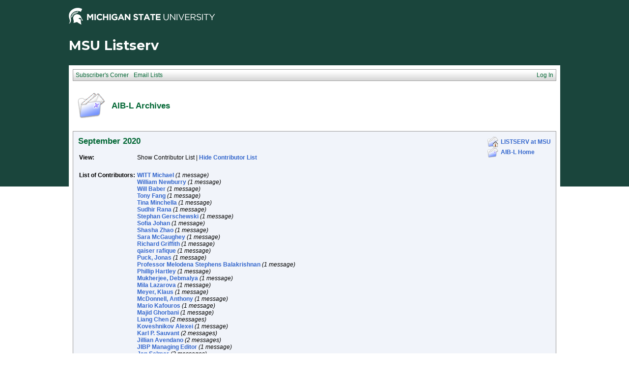

--- FILE ---
content_type: text/html; charset=utf-8
request_url: https://list.msu.edu/cgi-bin/wa?A1=ind2009&L=AIB-L&F=P&O=A&H=0&D=1&T=1
body_size: 35996
content:
<!DOCTYPE HTML PUBLIC "-//W3C//DTD HTML 4.01 Transitional//EN">
<html>
<head>
<title>LISTSERV 16.0 - AIB-L Archives - September 2020</title>
<meta http-equiv="Content-Type" content="text/html; charset=UTF-8">
<style type="text/css">
<style type="text/css">
body {
  font-family: Verdana, Arial, Helvetica, sans-serif;
  font-size: 12px;
  color: #000000
}
p {
  font-family: Verdana, Arial, Helvetica, sans-serif;
  font-size: 12px;
  color: #000000
}
a {
  font-family: Verdana, Arial, Helvetica, sans-serif;
  font-size: 12px;
  font-weight: bold;
  color: #3366CC;
  text-decoration: none
}
p.archive {
  font-family: Verdana, Arial, Helvetica, sans-serif;
  font-size: 12px;
  color: #000000
}
p.archive a {
  font-family: Verdana, Arial, Helvetica, sans-serif;
  font-size: 12px;
  font-weight: bold;
  color: #3366CC;
  text-decoration: none
}
p.archive a:visited {
  font-family: Verdana, Arial, Helvetica, sans-serif;
  font-size: 12px;
  font-weight: bold;
  color: #663399;
  text-decoration: none
}
textarea, input, select {
  font-family: Verdana, Arial, Helvetica, sans-serif;
  font-size: 12px;
  color: #000000
}
td {
  font-family: Verdana, Arial, Helvetica, sans-serif;
  font-size: 12px;
  color: #000000
}
h1 {
  font-family: Verdana, Arial, Helvetica, sans-serif;
  font-size: 17px;
  font-weight: bold;
  color: #006633;
  margin: 0pt
}
h2 {
  font-family: Verdana, Arial, Helvetica, sans-serif;
  font-size: 17px;
  font-weight: bold;
  color: #006633;
  margin: 0pt
}
h3 {
  font-family: Verdana, Arial, Helvetica, sans-serif;
  font-size: 16px;
  font-weight: bold;
  color: #006633;
  margin: 0pt
}
h4 {
  font-family: Verdana, Arial, Helvetica, sans-serif;
  font-size: 12px;
  color: #000000;
  margin: 0pt
}
h4 a {
  font-family: Verdana, Arial, Helvetica, sans-serif;
  font-size: 12px;
  color: #000000;
  margin: 0pt
}
p.small {
  font-family: Verdana, Arial, Helvetica, sans-serif;
  font-size: 11px;
  color: #000000
}
p.smallheader {
  font-family: Verdana, Arial, Helvetica, sans-serif;
  font-size: 11px;
  font-weight: bold;
  color: #FFFFFF
}
tt {
  font-size: 13px;
}
pre {
  font-size: 13px;
  white-space: pre-wrap; /* css-3 */
  white-space: -moz-pre-wrap !important; /* Mozilla, since 1999 */
  white-space: -pre-wrap; /* Opera 4-6 */
  white-space: -o-pre-wrap; /* Opera 7 */
  word-wrap: break-word; /* Internet Explorer 5.5+ */
  word-wrap:break-word;
  _white-space:pre;   /* IE only hack to re-specify in addition to word-wrap  */
}
.tableframe {
  border-right: #999999 1px solid;
  border-top: #999999 1px solid;
  border-left: #999999 1px solid;
  border-bottom: #999999 1px solid
}
.tableframeinv {
  border-right: #F1F4FA 1px solid;
  border-top: #F1F4FA 1px solid;
  border-left: #F1F4FA 1px solid;
  border-bottom: #F1F4FA 1px solid
}
.emphasizedcell {
  background-color: #DCE782
}
.emphasizedgroup {
  background-color: #F1F4FA
}
.normalgroup {
  background-color: #FFFFFF
}
.headergroup {
  background-color: #C4CDDE
}
.cardcolor {
  background-color: #F1F4FA
}
.reply {
  font-family: Verdana, Arial, Helvetica, sans-serif
}
.error {
  font-family: Verdana, Arial, Helvetica, sans-serif;
  color: #CC3333
}
.message {
  font-family: Verdana, Arial, Helvetica, sans-serif;
  color: #3333FF
}
.green {
  font-family: Verdana, Arial, Helvetica, sans-serif;
  color: #009900
}
.grey {
  font-family: Verdana, Arial, Helvetica, sans-serif;
  color: #999999
}
.subindent {
  text-indent:50px
}
.listselframe {
  background-image: url("/archives/images/b-listselback.jpg");
  background-repeat: repeat-x;
  background-color: #FFFFFF;
  background-position: bottom;
  border-right: #999999 1px solid;
  border-top: #999999 1px solid;
  border-left: #999999 1px solid;
  border-bottom: #999999 1px solid
}
.boxtop {
  background-image: url("/images/b-middle.jpg");
  background-position: top;
  background-repeat: repeat-x;
  background-color: #BDCDEF;
  border-right: #999999 1px solid;
  border-top: #999999 1px solid;
  border-left: #999999 1px solid;
  border-bottom: #999999 1px solid
}
.boxback {
  background-image: url("/archives/images/b-boxback.jpg");
  background-position: bottom;
  background-repeat: repeat-x;
  background-color: #FFFFFF;
  border-right: #999999 1px solid;
  border-left: #999999 1px solid;
  border-bottom: #999999 1px solid
}
hr {
  width:100%;
  height:1px;
  color:#999999;
  border-style: solid;
  border-color: #999999;
  border-width: 1px 0px 0px 0px
}
.SPF_red {
  font-family: Verdana, Arial, Helvetica, sans-serif;
  font-weight: bold;
  color: #CC3333
}
.SPF_orange {
  font-family: Verdana, Arial, Helvetica, sans-serif;
  font-weight: bold;
  color: #FF9933
}
.SPF_green {
  font-family: Verdana, Arial, Helvetica, sans-serif;
  font-weight: bold;
  color: #336633
}
.SPF_error {
  font-weight: bold;
  color: #CC3333
}
.SPF_match {
  font-weight: bold;
  color: #3333FF
}
.SPF_comment {
  font-weight: bold;
  color: #3333FF
}
.userRole {
  font-family: Verdana, Arial, Helvetica, sans-serif;
  font-size: 12px;
  color: #FFFFFF
}
.userRole a{color:white;}
.titleBorderTop {
  border-top: #999999 1px solid;
  border-left: #999999 1px solid;
  border-right: #999999 1px solid
}
.pulldownMenuTopLevel {
  background-image: url("/archives/images/b-menuback.jpg");
  background-repeat: repeat-x;
  background-color: #FFFFFF;
  background-position: bottom;
  border-top: #999999 1px solid;
  border-bottom: #999999 1px solid;
  border-left: #999999 1px solid;
  border-right: #999999 1px solid
}
.pulldownMenuInner {
  background-color: #F1F4FA;
  border: #999999 1px solid
}
.pulldownMenuItem {
  font-family: Verdana, Arial, Helvetica, sans-serif;
  font-size: 12px;
  font-weight: normal;
  color: #006633;
  padding-top: 4;
  padding-bottom: 4;
  padding-left: 5;
  padding-right: 5;
  cursor: pointer
}
.pulldownMenuItemHighlight {
  font-family: Verdana, Arial, Helvetica, sans-serif;
  font-size: 12px;
  font-weight: normal;
  color: #006633;
  padding-top:4;
  padding-bottom: 4;
  padding-left: 5;
  padding-right: 5;
  cursor: pointer;
  background-color: #B6B9CA
}
.pulldownMenuItemSpec {
  font-family: Verdana, Arial, Helvetica, sans-serif;
  font-size: 12px;
  font-weight: normal;
  color: #006633;
  cursor: pointer
}
.pulldownMenuItem a {
  font-family: Verdana, Arial, Helvetica, sans-serif;
  font-size: 12px;
  font-weight: normal;
  color: #3366CC;
  text-decoration: none
}
.pulldownMenuItem a:hover {
  font-family: Verdana, Arial, Helvetica, sans-serif;
  font-size: 12px;
  font-weight: normal;
  color: #3366CC;
  text-decoration: none;
  background-color: #B6B9CA
}
.pulldownMenuSeparator {
  border-top: #999999 1px solid
}
.pulldownMenuDropShadowRight {
  width: 5;
  background: url("/archives/images/b-menudropshadow.png") no-repeat top right
}
.pulldownMenuDropShadowBottom {
  height: 5;
  background: url("/archives/images/b-menudropshadow.png") no-repeat bottom left
}
.pulldownMenuDropShadowCorner {
  width: 5;
  height: 5;
  background: url("/archives/images/b-menudropshadow.png") no-repeat bottom right
}
.pulldownMenuArrow {
  width: 9;
  height: 9;
  background: url("/archives/images/b-menuarrow.png") no-repeat center
}
.pulldownMenuArrowDown {
  width: 12;
  height: 9;
  background: url("/archives/images/b-menuarrowdown.png") no-repeat center
}
</style>
<!--[if lt ie 7]>
<style type="text/css">
.pulldownMenuDropShadowRight {
  width:3;
  background: url("/archives/images/b-menudropshadow.gif") no-repeat top right
}
.pulldownMenuDropShadowBottom {
  height:3;
  background: url("/archives/images/b-menudropshadow.gif") no-repeat bottom left
}
.pulldownMenuDropShadowCorner {
  width:3;
  height:3;
  background: url("/archives/images/b-menudropshadow.gif") no-repeat bottom right
}
.pulldownMenuArrowDown {
  filter:progid:DXImageTransform.Microsoft.AlphaImageLoader(src="/archives/images/b-menuarrowdown.png", sizingMethod="image");
  background: none
}
.pulldownMenuArrowForOldIE {
  filter:progid:DXImageTransform.Microsoft.AlphaImageLoader(src="/archives/images/b-menuarrow.png", sizingMethod="image");
  background: none
}
</style>
<![endif]-->


<script language="javascript" type="text/javascript">
var menuCurrentlyOpen = new Array();
var menuCurrentlyInsideID;
var menuCurrentlyInsideIsTopLevel;
var menuCurrentlyInsideLevel
var menuItemCurrentlyInsideID;
var menusReady;
var req;



function isOldIE() {
    if (navigator.appName == 'Microsoft Internet Explorer') {
        var ua = navigator.userAgent;
        var re  = new RegExp("MSIE ([0-9]{1,}[\.0-9]{0,})");
        if (re.exec(ua) != null)
            return parseFloat( RegExp.$1 ) < 7.0;
    }
    return false;
}

function menuInitPosition() {
  var oldIE = isOldIE();




  menusReady = true;
}

function menuMouseDown() {
  if (!menusReady)
  return;
  if (menuCurrentlyInsideID != null) {
  // Mouse clicked inside of menu-title
  if (menuCurrentlyInsideIsTopLevel) {
  // menu-title is in top level menu
  if (menuCurrentlyOpen[0] == null) {
  // Currently no menu open: Open the clicked menu
  menuCurrentlyOpen[0] = document.getElementById(menuCurrentlyInsideID);
  menuCurrentlyOpen[0].style.visibility = "visible";
  } else {
  // Currently a menu already open: Close it, but leave the current menu-title highlighted
  menuHide(0);
  menuHighlight(menuCurrentlyInsideID, true);
  }
  }
  } else {
  // Mouse clicked outside of a menu-title: Close any open menus
  menuHide(0);
  }
  // Mouse clicked inside of menu item: Execute this item
  switch (menuItemCurrentlyInsideID) {
  case "sub" :
  self.location.href="/cgi-bin/wa?REPORT&z=3&s=0&9=O&a=1";
  break;
  case "lists" :
  self.location.href="/cgi-bin/wa?INDEX";
  break;
  case "prefs" :
  self.location.href="/cgi-bin/wa?PREF";
  break;
  case "login" :
  self.location.href="/cgi-bin/wa?LOGON&L=AIB-L";
  break;
  case "logout" :
  self.location.href="/cgi-bin/wa?RESET-COOKIE&X=";
  break;
  }
}

function menuIn(level, menuID) {
  menuHighlight(menuID, true);      // highlight the current menu-title
  menuCurrentlyInsideID = menuID;      // remember which one this is
  menuCurrentlyInsideIsTopLevel = level == 0;
  menuCurrentlyInsideLevel = level;
  if (level > 0 || menuCurrentlyOpen[0] != null) {
  // Currently a menu already open: Check which one this is
  menuCurrentlyInside = document.getElementById(menuCurrentlyInsideID);
  if (menuCurrentlyInside != menuCurrentlyOpen[level]) {
  // Currently open menu is a different one: Close it, and open the current menu instead
  menuHide(level);
  menuCurrentlyOpen[level] = menuCurrentlyInside;
  menuCurrentlyOpen[level].style.visibility = "visible";
  }
  }
}

function menuOut(level, menuID) {
  if (menuCurrentlyOpen[level] == null)    // if no menu is currently open:
  menuHighlight(menuID, false);     // remove its highlight
  menuCurrentlyInsideID = null;      // remember that we are now not 'inside' of a menu-title
}

function menuItemIn(level, menuItemID) {
  menuHighlight(menuItemID, true);     // highlight current menu-item
  menuItemCurrentlyInsideID = menuItemID;    // remember which one this is
  menuCurrentlyInsideLevel = level;
  if (level > 0 & menuCurrentlyOpen[level] != null) {
  // If not on top-level and currently a menu open: Close it
  menuHide(level);
  }
}

function menuItemOut(level, menuItemID) {
  menuHighlight(menuItemID, false);     // remove highlight of menu-item
  menuItemCurrentlyInsideID = null;     // remember that we are now not 'inside' of a menu-item
}

function menuHide(level) {
  if (menuCurrentlyOpen[level] != null) {
  // If a menu is open: remove highlight and close it and all sub-menus
  menuHighlight(menuCurrentlyOpen[level].id, false);
  menuCurrentlyOpen[level].style.visibility = "hidden";
  menuCurrentlyOpen[level] = null;
  menuHide(level + 1);
  }
}

function menuHighlight(menuItemID, highlightOn) {
  if (highlightOn) {
  document.getElementById(menuItemID + ".cell").className = "pulldownMenuItemHighlight";
  switch (menuItemID) {
  case "admn" :
  document.getElementById(menuItemID + "sub" + ".cell").className = "pulldownMenuItemSpecHighlight";
  break;
  case "admn.dashboard" :
  document.getElementById(menuItemID + "sub" + ".cell").className = "pulldownMenuItemHighlight";
  break;
  case "admn_config" :
  document.getElementById(menuItemID + "sub" + ".cell").className = "pulldownMenuItemHighlight";
  break;
  case "admn_config.siteconfig" :
  document.getElementById(menuItemID + "sub" + ".cell").className = "pulldownMenuItemHighlight";
  break;
  case "admn_config.deliverability" :
  document.getElementById(menuItemID + "sub" + ".cell").className = "pulldownMenuItemHighlight";
  break;
  case "admn_list" :
  document.getElementById(menuItemID + "sub" + ".cell").className = "pulldownMenuItemHighlight";
  break;
  case "admn_list.create" :
  document.getElementById(menuItemID + "sub" + ".cell").className = "pulldownMenuItemHighlight";
  break;
  case "admn_list.delete" :
  document.getElementById(menuItemID + "sub" + ".cell").className = "pulldownMenuItemHighlight";
  break;
  case "admn_rep" :
  document.getElementById(menuItemID + "sub" + ".cell").className = "pulldownMenuItemHighlight";
  break;
  case "admn_rep.stat" :
  document.getElementById(menuItemID + "sub" + ".cell").className = "pulldownMenuItemHighlight";
  break;
  case "admn_rep.av" :
  document.getElementById(menuItemID + "sub" + ".cell").className = "pulldownMenuItemHighlight";
  break;
  case "admn_rep.log" :
  document.getElementById(menuItemID + "sub" + ".cell").className = "pulldownMenuItemHighlight";
  break;
  case "admn_custom" :
  document.getElementById(menuItemID + "sub" + ".cell").className = "pulldownMenuItemHighlight";
  break;
  case "admn_custom.temp" :
  document.getElementById(menuItemID + "sub" + ".cell").className = "pulldownMenuItemHighlight";
  break;
  case "admn_custom.mail" :
  document.getElementById(menuItemID + "sub" + ".cell").className = "pulldownMenuItemHighlight";
  break;
  case "admn.mm" :
  document.getElementById(menuItemID + "sub" + ".cell").className = "pulldownMenuItemHighlight";
  break;
  case "admn.lsvcommand" :
  document.getElementById(menuItemID + "sub" + ".cell").className = "pulldownMenuItemHighlight";
  break;
  case "mgmt" :
  document.getElementById(menuItemID + "sub" + ".cell").className = "pulldownMenuItemSpecHighlight";
  break;
  case "mgmt.dashboard" :
  document.getElementById(menuItemID + "sub" + ".cell").className = "pulldownMenuItemHighlight";
  break;
  case "mgmt_config" :
  document.getElementById(menuItemID + "sub" + ".cell").className = "pulldownMenuItemHighlight";
  break;
  case "mgmt_config.basic" :
  document.getElementById(menuItemID + "sub" + ".cell").className = "pulldownMenuItemHighlight";
  break;
  case "mgmt_config.wiz" :
  document.getElementById(menuItemID + "sub" + ".cell").className = "pulldownMenuItemHighlight";
  break;
  case "mgmt_config.alpha" :
  document.getElementById(menuItemID + "sub" + ".cell").className = "pulldownMenuItemHighlight";
  break;
  case "mgmt_config.expert" :
  document.getElementById(menuItemID + "sub" + ".cell").className = "pulldownMenuItemHighlight";
  break;
  case "mgmt_rep" :
  document.getElementById(menuItemID + "sub" + ".cell").className = "pulldownMenuItemHighlight";
  break;
  case "mgmt_rep.rep" :
  document.getElementById(menuItemID + "sub" + ".cell").className = "pulldownMenuItemHighlight";
  break;
  case "mgmt_rep.sub" :
  document.getElementById(menuItemID + "sub" + ".cell").className = "pulldownMenuItemHighlight";
  break;
  case "mgmt_rep.log" :
  document.getElementById(menuItemID + "sub" + ".cell").className = "pulldownMenuItemHighlight";
  break;
  case "mgmt_custom" :
  document.getElementById(menuItemID + "sub" + ".cell").className = "pulldownMenuItemHighlight";
  break;
  case "mgmt_custom.temp" :
  document.getElementById(menuItemID + "sub" + ".cell").className = "pulldownMenuItemHighlight";
  break;
  case "mgmt_custom.mail" :
  document.getElementById(menuItemID + "sub" + ".cell").className = "pulldownMenuItemHighlight";
  break;
  case "mgmt.subs" :
  document.getElementById(menuItemID + "sub" + ".cell").className = "pulldownMenuItemHighlight";
  break;
  case "mgmt.mm" :
  document.getElementById(menuItemID + "sub" + ".cell").className = "pulldownMenuItemHighlight";
  break;
  case "mgmt.command" :
  document.getElementById(menuItemID + "sub" + ".cell").className = "pulldownMenuItemHighlight";
  break;
  }
  } else {
  document.getElementById(menuItemID + ".cell").className = "pulldownMenuItem";
  switch (menuItemID) {
  case "admn" :
  document.getElementById(menuItemID + "sub" + ".cell").className = "pulldownMenuItemSpec";
  break;
  case "admn.dashboard" :
  document.getElementById(menuItemID + "sub" + ".cell").className = "pulldownMenuItem";
  break;
  case "admn_config" :
  document.getElementById(menuItemID + "sub" + ".cell").className = "pulldownMenuItem";
  break;
  case "admn_config.siteconfig" :
  document.getElementById(menuItemID + "sub" + ".cell").className = "pulldownMenuItem";
  break;
  case "admn_config.deliverability" :
  document.getElementById(menuItemID + "sub" + ".cell").className = "pulldownMenuItem";
  break;
  case "admn_list" :
  document.getElementById(menuItemID + "sub" + ".cell").className = "pulldownMenuItem";
  break;
  case "admn_list.create" :
  document.getElementById(menuItemID + "sub" + ".cell").className = "pulldownMenuItem";
  break;
  case "admn_list.delete" :
  document.getElementById(menuItemID + "sub" + ".cell").className = "pulldownMenuItem";
  break;
  case "admn_rep" :
  document.getElementById(menuItemID + "sub" + ".cell").className = "pulldownMenuItem";
  break;
  case "admn_rep.stat" :
  document.getElementById(menuItemID + "sub" + ".cell").className = "pulldownMenuItem";
  break;
  case "admn_rep.av" :
  document.getElementById(menuItemID + "sub" + ".cell").className = "pulldownMenuItem";
  break;
  case "admn_rep.log" :
  document.getElementById(menuItemID + "sub" + ".cell").className = "pulldownMenuItem";
  break;
  case "admn_custom" :
  document.getElementById(menuItemID + "sub" + ".cell").className = "pulldownMenuItem";
  break;
  case "admn_custom.temp" :
  document.getElementById(menuItemID + "sub" + ".cell").className = "pulldownMenuItem";
  break;
  case "admn_custom.mail" :
  document.getElementById(menuItemID + "sub" + ".cell").className = "pulldownMenuItem";
  break;
  case "admn.mm" :
  document.getElementById(menuItemID + "sub" + ".cell").className = "pulldownMenuItem";
  break;
  case "admn.lsvcommand" :
  document.getElementById(menuItemID + "sub" + ".cell").className = "pulldownMenuItem";
  break;
  case "mgmt" :
  document.getElementById(menuItemID + "sub" + ".cell").className = "pulldownMenuItemSpec";
  break;
  case "mgmt.dashboard" :
  document.getElementById(menuItemID + "sub" + ".cell").className = "pulldownMenuItem";
  break;
  case "mgmt_config" :
  document.getElementById(menuItemID + "sub" + ".cell").className = "pulldownMenuItem";
  break;
  case "mgmt_config.basic" :
  document.getElementById(menuItemID + "sub" + ".cell").className = "pulldownMenuItem";
  break;
  case "mgmt_config.wiz" :
  document.getElementById(menuItemID + "sub" + ".cell").className = "pulldownMenuItem";
  break;
  case "mgmt_config.alpha" :
  document.getElementById(menuItemID + "sub" + ".cell").className = "pulldownMenuItem";
  break;
  case "mgmt_config.expert" :
  document.getElementById(menuItemID + "sub" + ".cell").className = "pulldownMenuItem";
  break;
  case "mgmt_rep" :
  document.getElementById(menuItemID + "sub" + ".cell").className = "pulldownMenuItem";
  break;
  case "mgmt_rep.rep" :
  document.getElementById(menuItemID + "sub" + ".cell").className = "pulldownMenuItem";
  break;
  case "mgmt_rep.sub" :
  document.getElementById(menuItemID + "sub" + ".cell").className = "pulldownMenuItem";
  break;
  case "mgmt_rep.log" :
  document.getElementById(menuItemID + "sub" + ".cell").className = "pulldownMenuItem";
  break;
  case "mgmt_custom" :
  document.getElementById(menuItemID + "sub" + ".cell").className = "pulldownMenuItem";
  break;
  case "mgmt_custom.temp" :
  document.getElementById(menuItemID + "sub" + ".cell").className = "pulldownMenuItem";
  break;
  case "mgmt_custom.mail" :
  document.getElementById(menuItemID + "sub" + ".cell").className = "pulldownMenuItem";
  break;
  case "mgmt.subs" :
  document.getElementById(menuItemID + "sub" + ".cell").className = "pulldownMenuItem";
  break;
  case "mgmt.mm" :
  document.getElementById(menuItemID + "sub" + ".cell").className = "pulldownMenuItem";
  break;
  case "mgmt.command" :
  document.getElementById(menuItemID + "sub" + ".cell").className = "pulldownMenuItem";
  break;
  }
  }
}

function menuGetLeft(menuObj) {
  menuLeftPos = 0;
  while (menuObj) {
  if (menuObj.offsetLeft)
  menuLeftPos += menuObj.offsetLeft;
  menuObj = menuObj.offsetParent;
  }
  return menuLeftPos;
}

function menuGetTop(menuObj) {
  menuTopPos = 0;
  while (menuObj) {
  if (menuObj.offsetTop)
  menuTopPos += menuObj.offsetTop;
  menuObj = menuObj.offsetParent;
  }
  return menuTopPos;
}

// Provide the XMLHttpRequest class for IE 5.x-6.x:
if( typeof XMLHttpRequest == "undefined" ) XMLHttpRequest = function() {
  try { return new ActiveXObject("Msxml2.XMLHTTP.6.0") } catch(e) {}
  try { return new ActiveXObject("Msxml2.XMLHTTP.3.0") } catch(e) {}
  try { return new ActiveXObject("Msxml2.XMLHTTP") } catch(e) {}
  try { return new ActiveXObject("Microsoft.XMLHTTP") } catch(e) {}
  throw new Error( "This browser does not support XMLHttpRequest." )
};

function loadXMLDoc(url, reqfunc) {
  req = false;
  try {
    req = new XMLHttpRequest();
  } catch(e) {
    req = false;
  }

  if(req) {
  if (reqfunc) req.onreadystatechange = reqfunc;
  else req.onreadystatechange = processReqChange;
  req.open("GET", url, true);
  req.send("");
  }
}

function postXMLDoc(url, params, reqfunc) {
  req = false;
  try {
    req = new XMLHttpRequest();
  } catch(e) {
    req = false;
  }

  if(req) {
  if (reqfunc) req.onreadystatechange = reqfunc;
  req.open("POST", url, true);
  req.setRequestHeader("Content-type", "application/x-www-form-urlencoded; charset=UTF-8");
  req.setRequestHeader("Content-length", params.length);
  req.setRequestHeader("Connection", "close");
  req.send(params);
  }
}

function get_firstchild(n) {
  x=n.firstChild;
  while (x.nodeType!=1) {
    x=x.nextSibling;
  }
  return x;
}

function subform() {
   document.forms[0].submit();
}

function windowUp(URL,h) {
   day = new Date();
   id = day.getTime();
   window.open (URL, id,'toolbar=0,scrollbars=1,location=0,statusbar=0,menubar=0,resizable=yes,width=775,height=' + h + ' ');
}

function popUp(URL,w,h) {
   id = 'popup';
   if (screen.width) {
   width =  screen.width - 200
   } else {
   width =  w
   }
   if (screen.height) {
   height = screen.height - 200
   } else {
   height = h
   }
   window.open (URL, id,'toolbar=0,scrollbars=1,location=0,statusbar=0,menubar=0,resizable=yes,width=' + width + ',height=' + height + ' ');
}

function confirmOpt(prompt) {
   input_box=confirm(prompt);
   if (input_box==true) {
   return true;
   } else {
   return false;
   }
}

function getMouse(e) {
   var posx;
   var posy;
   var ev=(!e)?window.event:e;
   if (ev.pageX) {
   posx=ev.pageX;
   posy=ev.pageY;
   }
   else if(ev.clientX) {
   posx=ev.clientX;
   posy=ev.clientY+document.body.scrollTop;
   }
   else {
   return false;
   }

   if (document.getElementById("listdesc")) {
   if ((posy + document.getElementById("listdesc").offsetHeight) > (document.body.clientHeight + document.body.scrollTop)) {
   if (document.getElementById("listdesc").offsetHeight > document.body.clientHeight) {
   document.getElementById("listdesc").style.top = document.body.scrollTop + 10;
   } else {
   document.getElementById("listdesc").style.top = document.body.clientHeight - document.getElementById("listdesc").offsetHeight - 10 + document.body.scrollTop;
   }
   } else {
   document.getElementById("listdesc").style.top = posy;
   }
   document.getElementById("listdesc").style.left = (posx+20);
   }
}

function showDesc(desc,listname,listtitle) {
   document.getElementById("listdesc").innerHTML = "<table cellpadding='0' cellspacing='0' border='0'><tr><td valign='bottom' align='right'><img src='/archives/images/b-boxcorner_1.png' width='16' height='16' alt=''></td><td valign='bottom' background='/archives/images/b-boxtop.png'><img src='/archives/images/b-blank.gif' height='16' width='16' alt=''></td><td valign='bottom' align='left'><img src='/archives/images/b-boxcorner_2.png' width='16' height='16' alt=''></td></tr><tr><td background='/archives/images/b-boxleft.png' align='right'><img src='/archives/images/b-blank.gif' height='16' width='16' alt=''></td><td valign='top' align='left'><table width='100%' cellspacing='0' cellpadding='5' border='0' class='tableframe'><tr><td valign='top' class='normalgroup'><table width='100%'><tr><td><p><b>" + listname + "</b></p></td></tr><tr><td><p>" + listtitle + "</p></td></tr><tr><td><hr></td></tr><tr><td>" + desc + "<br></td></tr></table></td></tr></table></td><td background='/archives/images/b-boxright.png' align='left'><img src='/archives/images/b-blank.gif' height='16' width='16' alt=''></td></tr><tr><td valign='top' align='right'><img src='/archives/images/b-boxcorner_3.png' width='16' height='16' alt=''></td><td background='/archives/images/b-boxbottom.png' valign='top'><img src='/archives/images/b-blank.gif' width='16' height='16' alt=''></td><td valign='top' align='left'><img src='/archives/images/b-boxcorner_4.png' width='16' height='16' alt=''></td></tr></table>";
   document.getElementById("listdesc").style.width = 600;

   if ((document.getElementById("listdesc").style.top + document.getElementById("listdesc").offsetHeight) > (document.body.clientHeight + document.body.scrollTop)) {
   if (document.getElementById("listdesc").offsetHeight > document.body.clientHeight) {
   document.getElementById("listdesc").style.top = document.body.scrollTop + 10;
   } else {
   document.getElementById("listdesc").style.top = document.body.clientHeight - document.getElementById("listdesc").offsetHeight - 10 + document.body.scrollTop;
   }
   }
   document.getElementById("listdesc").style.visibility = "visible";
}

function hideDesc() {
   document.getElementById("listdesc").innerHTML = "";
   document.getElementById("listdesc").style.width = 1;
   document.getElementById("listdesc").style.visibility = "hidden";
}

</script>
<script language="javascript" type="text/javascript">
</script>
<link rel="alternate" type="application/rss+xml" title="AIB-L - RSS 1.0" href="/cgi-bin/wa?RSS&L=AIB-L&v=1.0">
<link rel="alternate" type="application/rss+xml" title="AIB-L - RSS 2.0" href="/cgi-bin/wa?RSS&L=AIB-L&v=2.0">
<link rel="alternate" type="application/atom+xml" title="AIB-L - Atom 1.0" href="/cgi-bin/wa?RSS&L=AIB-L&v=ATOM1.0">
</head>
<body onload="menuInitPosition()" onresize="menuInitPosition()" onmousedown="menuMouseDown()" onmousemove="getMouse(event)">
<table width="100%" cellpadding="0" cellspacing="0" border="0">
<tr>
<td>
<table width="100%" cellpadding="0" cellspacing="0" border="0">
<tr>
<td>
</td>
<td align="right">
<table cellpadding="2" cellspacing="0" border="0">
<tr>
<td class="userRole">
</td>
</tr>
</table>
</td>
</tr>
</table>
<style type="text/css">
/*MSU Branding CSS*/

@import url(https://fonts.googleapis.com/css?family=Montserrat:400,700);

body {
  background-image: url("/images/branding/grnbkg.jpg");
  background-repeat: repeat-x;
  -webkit-font-smoothing: antialiased;
  font-size: 16px;
  max-width: 1000px;
  margin: 0 auto;
}

.descriptor-readable {
  position: absolute;
  clip: rect(1px 1px 1px 1px);
  clip: rect(1px, 1px, 1px, 1px); }

.MSUwrapper {
  width: 1000px;
  min-width: 1000px;
  margin: 0 auto;
  clear: both;
  font-size: 16px !important;
  -webkit-box-sizing: content-box;
  -moz-box-sizing: content-box;
  box-sizing: content-box; }
  .MSUwrapper a {
    font-size: 1em !important; }

#MSUheader {
  height: 60px;
  margin: 0 auto;
}

#MSUmasthead {
  width: 50%;
  float: left;
  position: relative; }
  #MSUmasthead img {
    padding-top: 12px; }
    #MSUmasthead img.print-msugraphic {
      display: none; }
    #MSUmasthead img.no-helmet {
      padding-top: 22px; }

#MSUSearchTool {
  width: 50%;
  float: left;
  position: relative;
  margin-top: 14px;
  font-size: 16px !important; }
  #MSUSearchTool #search-tool-box {
    float: right;
    height: 28px;
    width: 319px;
    -webkit-border-radius: 3px;
    -moz-border-radius: 3px;
    -ms-border-radius: 3px;
    border-radius: 3px; }
    #MSUSearchTool #search-tool-box #btn_search {
      height: 28px;
      width: 34px;
      cursor: pointer;
      outline: 0px none;
      border: 0 none;
      float: right;
      margin: 0 auto;
      text-indent: -9999px;
      -webkit-border-radius: 0px 3px 3px 0px;
      -moz-border-radius: 0px 3px 3px 0px;
      -ms-border-radius: 0px 3px 3px 0px;
      border-radius: 0px 3px 3px 0px;
      text-transform: capitalize; }
  #MSUSearchTool.white-fill #search-tool-box {
    background: #fff;
    border: 1px solid #999; }
  #MSUSearchTool.white-fill #btn_search {
    background: #fff url(../images/branding/icon-search.png) no-repeat center; }
  #MSUSearchTool.white-fill #q::-webkit-input-placeholder {
    color: #666; }
  #MSUSearchTool.white-fill #q:-moz-placeholder {
    /* Firefox 18- */
    color: #666; }
  #MSUSearchTool.white-fill #q::-moz-placeholder {
    /* Firefox 19+ */
    color: #666; }
  #MSUSearchTool.white-fill #q:-ms-input-placeholder {
    color: #666; }
  #MSUSearchTool.white-fill input#q {
    color: #666; }
  #MSUSearchTool.no-fill #search-tool-box {
    background: transparent;
    border: 1px solid #fff; }
  #MSUSearchTool.no-fill #btn_search {
    background: transparent url(../images/branding/icon-search-wht.png) no-repeat center; }
  #MSUSearchTool.no-fill #q::-webkit-input-placeholder {
    color: #fff; }
  #MSUSearchTool.no-fill #q:-moz-placeholder {
    /* Firefox 18- */
    color: #fff; }
  #MSUSearchTool.no-fill #q::-moz-placeholder {
    /* Firefox 19+ */
    color: #fff; }
  #MSUSearchTool.no-fill #q:-ms-input-placeholder {
    color: #fff; }
  #MSUSearchTool.no-fill input#q {
    color: #fff; }
  #MSUSearchTool #btn_search:hover {
    -webkit-box-shadow: inset 0 0px 60px rgba(0, 0, 0, 0.3);
    -moz-box-shadow: inset 0 0px 60px rgba(0, 0, 0, 0.3);
    box-shadow: inset 0 0px 60px rgba(0, 0, 0, 0.3); }
  #MSUSearchTool input#q {
    border: 0px none transparent;
    background: transparent;
    font-size: 0.75em !important;
    font-weight: normal;
    float: left;
    height: 28px;
    outline: none;
    padding-left: 12px;
    padding-top: 0px;
    width: 80%;
    line-height: normal; }

#MSUstandardFooter {
  height: 70px;
  font-family: arial, sans-serif !important;
  -webkit-font-smoothing: antialiased;
  -moz-osx-font-smoothing: grayscale;
  position: relative;
  max-width: 1080px; }
  #MSUstandardFooter .fourMSUcolumns {
    width: 221px;
    float: left;
    position: relative;
    margin-right: 18px; }
    #MSUstandardFooter .fourMSUcolumns img {
      width: 100%;
      margin-top: 13px; }
  #MSUstandardFooter .twelveMSUcolumns {
    width: 70%;
    float: left;
    position: relative;
    margin: 0px 0px 0px 0px; }
  #MSUstandardFooter #standard-footer-site-links {
    padding-top: 7px;
    font-size: 16px !important; }
    #MSUstandardFooter #standard-footer-site-links a {
      border-right: 1px solid #18453b; }
    #MSUstandardFooter #standard-footer-site-links ul {
      margin: 0px;
      padding: 0px;
      height: 20px;
      border-bottom: 1px dotted #808080;
      float: left;
      clear: right; }
      #MSUstandardFooter #standard-footer-site-links ul li {
        display: inline-block;
        padding-left: 4px;
        font-size: 0.75em !important; }
        #MSUstandardFooter #standard-footer-site-links ul li:first-child {
          padding: 0px; }
        #MSUstandardFooter #standard-footer-site-links ul li:nth-child(2) a {
          padding: 0px 8px; }
        #MSUstandardFooter #standard-footer-site-links ul li:last-child a {
          border-right: none; }
        #MSUstandardFooter #standard-footer-site-links ul li a {
          text-decoration: none;
          padding-right: 8px !important;
          color: #18453b !important;
          font-family: arial, sans-serif;
          font-weight: normal; }
          #MSUstandardFooter #standard-footer-site-links ul li a:hover {
            text-decoration: underline; }
  #MSUstandardFooter.light-background #standard-footer-site-links {
    color: #18453b; }
    #MSUstandardFooter.light-background #standard-footer-site-links a {
      color: #18453b;
      border-right: 1px solid #18453b;
      font-family: arial, sans-serif; }
    #MSUstandardFooter.light-background #standard-footer-site-links ul li:nth-child(2) a {
      border-left: 1px solid #18453b; }
  #MSUstandardFooter.light-background #standard-footer-MSU-info {
    color: #18453b; }
    #MSUstandardFooter.light-background #standard-footer-MSU-info a, #MSUstandardFooter.light-background #standard-footer-MSU-info .msu-phone {
      color: #4c7e00;
      font-weight: normal;
      font-family: arial, sans-serif; }
  #MSUstandardFooter.dark-background #standard-footer-site-links {
    color: #fff; }
    #MSUstandardFooter.dark-background #standard-footer-site-links a {
      color: #fff;
      border-right: 1px solid #737373;
      font-family: arial, sans-serif; }
    #MSUstandardFooter.dark-background #standard-footer-site-links ul li:nth-child(2) a {
      border-left: 1px solid #737373; }
  #MSUstandardFooter.dark-background #standard-footer-MSU-info {
    color: #fff; }
    #MSUstandardFooter.dark-background #standard-footer-MSU-info a, #MSUstandardFooter.dark-background #standard-footer-MSU-info .msu-phone {
      color: #84d123;
      font-weight: normal;
      font-family: arial, sans-serif; }
  #MSUstandardFooter #standard-footer-MSU-info {
    font-size: 0.5925em !important;
    margin-top: -4px;
    padding-top: 0px;
    float: left;
    clear: right;
    padding-top: 7px; }
    #MSUstandardFooter #standard-footer-MSU-info ul {
      margin: 0px;
      padding: 0px;
      height: 16px; }
      #MSUstandardFooter #standard-footer-MSU-info ul li {
        margin-bottom: 0px;
        line-height: .625em;
        display: inline;
        border-right: 1px solid #999;
        padding: 0px 8px 0px 4px; }
        #MSUstandardFooter #standard-footer-MSU-info ul li.spartans-will {
          text-transform: uppercase;
          font-weight: 600; }
        #MSUstandardFooter #standard-footer-MSU-info ul li:first-child {
          padding-left: 0px; }
        #MSUstandardFooter #standard-footer-MSU-info ul li:last-child {
          border-right: none; }
        #MSUstandardFooter #standard-footer-MSU-info ul li a {
          text-decoration: none; }
          #MSUstandardFooter #standard-footer-MSU-info ul li a:hover {
            text-decoration: underline; }
  #MSUstandardFooter #standard-footer-MSU-wordmark img.print-msuwordmark {
    display: none; }

.phone-only {
  display: none; }

#msu-site-title h1 {
  font-family: 'Montserrat', sans-serif!important;
color: #fff;
    font-size: 2.25em;
    line-height: 1.4em;
    font-weight: 700;
    display: block;
    margin-top: 0px;
    margin-bottom: 0px;
    padding-top: 10px;
    padding-bottom: 22px;
    margin: 0 auto;
}

#white-background {
  background: #fff;
  padding: 8px;
}

/* #Print Styles
================================================== */
@media print {
  #MSUstandardFooter #standard-footer-MSU-wordmark img.print-msuwordmark, #MSUmasthead img.print-msugraphic {
    display: block; }

  img.screen-msuwordmark, img.screen-msugraphic, #standard-footer-MSU-info, #standard-footer-site-links ul li {
    display: none !important; }

  #standard-footer-site-links ul li:first-child {
    display: block !important; }

  #MSUSearchTool #search-tool-box {
    display: none; } }

/*# sourceMappingURL=msu-branding.css.map */
</style>
<div class="MSUwrapper" id="MSUheader">
<div id="MSUmasthead" role="banner">
 <a href="http://www.msu.edu">
 <img alt="Michigan State University masthead graphic" class="screen-msugraphic" src="/images/branding/masthead-helmet-white.png" />
 <img alt="Michigan State University masthead graphic" class="print-msugraphic" src="/images/branding/masthead-helmet-black.png"" /> </a>
</div>
<!--
<div class="white-fill" id="MSUSearchTool" role="search">
<div id="search-tool-box">
<form action="//u.search.msu.edu/index.php" method="get" role="form">
<input name="client" type="hidden" value="Listserv"/>
<input name="sitesearch" type="hidden" value="list.msu.edu"/>
<input name="analytics" type="hidden" value=""/>
<label class="descriptor-readable" for="q">Search Tool </label>
<input id="q" name="q" placeholder="Search..." type="text"/>
<input id="btn_search" type="submit" value="search button"/>
</form>
</div>
</div>
-->
</div>
<div id="msu-site-title"><h1>MSU Listserv</h1></div>
<div id="white-background">
<table width="100%" cellpadding="0" cellspacing="0" border="0" class="pulldownMenuTopLevel" id="menuBar">
<tr>
<td id="sub.cell" onmouseover="menuItemIn(0, 'sub')" onmouseout="menuItemOut(0, 'sub')" class="pulldownMenuItem" nowrap>
<NOSCRIPT>
<a href="/cgi-bin/wa?REPORT&z=3&s=0&9=O&a=1">
</NOSCRIPT>
Subscriber's Corner
<NOSCRIPT>
</a>
</NOSCRIPT>
</td>
<td id="lists.cell" nowrap onmouseover="menuItemIn(0, 'lists')" onmouseout="menuItemOut(0, 'lists')" class="pulldownMenuItem" nowrap>
<NOSCRIPT>
<a href="/cgi-bin/wa?INDEX">
</NOSCRIPT>
Email Lists
<NOSCRIPT>
</a>
</NOSCRIPT>
</td>
<td width="100%"></td>
<td id="login.cell" onmouseover="menuItemIn(0, 'login')" onmouseout="menuItemOut(0, 'login')" class="pulldownMenuItem" nowrap>
<NOSCRIPT>
<a href="/cgi-bin/wa?LOGON&L=AIB-L">
</NOSCRIPT>
Log In
<NOSCRIPT>
</a>
</NOSCRIPT>
</td>
</tr>
</table>
<br>
<table width="100%" cellpadding="5" cellspacing="0">
<tr>
<td width="64"><img src="/archives/images/b-archiveicon.png" alt="AIB-L Archives" title="AIB-L Archives"></td>
<td width="100%" nowrap>
<h2>AIB-L Archives
</h2>
</td>
</tr>
</table>
<br>
<table width="100%" cellpadding="0" cellspacing="0" border="0" class="tableframe">
<tr>
<td class="emphasizedgroup">
<table width="100%" cellpadding="10" cellspacing="0" border="0">
<tr><td width="80%" valign="top">
<h2> September 2020</h2>
<br>
<table width="100%" cellpadding="2" cellspacing="0" border="0">
<tr>
<td width="10%" valign="top" nowrap><p><b>View:</b></p></td>
<td width="90%" valign="top"><p>
Show Contributor List | <a href="/cgi-bin/wa?A1=ind2009&L=AIB-L&F=P&O=A&H=0&D=1&T=0">Hide Contributor List</a>
</p></td>
</tr>
<tr><td colspan="2"><p>&nbsp;</p></td></tr>
<tr>
<td width="10%" valign="top" nowrap><p><b>List of Contributors:</b></p></td>
<td width="90%" valign="top"><p>


 <a href="#1">WITT Michael</a>
<i>(1 message)</i><br>


 <a href="#2">William Newburry</a>
<i>(1 message)</i><br>


 <a href="#3">Will Baber</a>
<i>(1 message)</i><br>


 <a href="#4">Tony Fang</a>
<i>(1 message)</i><br>


 <a href="#5">Tina Minchella</a>
<i>(1 message)</i><br>


 <a href="#6">Sudhir Rana</a>
<i>(1 message)</i><br>


 <a href="#7">Stephan Gerschewski</a>
<i>(1 message)</i><br>


 <a href="#8">Sofia Johan</a>
<i>(1 message)</i><br>


 <a href="#9">Shasha Zhao</a>
<i>(1 message)</i><br>


 <a href="#10">Sara McGaughey</a>
<i>(1 message)</i><br>


 <a href="#11">Richard Griffith</a>
<i>(1 message)</i><br>


 <a href="#12">qaiser rafique</a>
<i>(1 message)</i><br>


 <a href="#13">Puck, Jonas</a>
<i>(1 message)</i><br>


 <a href="#14">Professor Melodena Stephens Balakrishnan</a>
<i>(1 message)</i><br>


 <a href="#15">Phillip Hartley</a>
<i>(1 message)</i><br>


 <a href="#16">Mukherjee, Debmalya</a>
<i>(1 message)</i><br>


 <a href="#17">Mila Lazarova</a>
<i>(1 message)</i><br>


 <a href="#18">Meyer, Klaus</a>
<i>(1 message)</i><br>


 <a href="#19">McDonnell, Anthony</a>
<i>(1 message)</i><br>


 <a href="#20">Mario Kafouros</a>
<i>(1 message)</i><br>


 <a href="#21">Majid Ghorbani</a>
<i>(1 message)</i><br>


 <a href="#22">Liang Chen</a>
<i>(2 messages)</i><br>


 <a href="#23">Koveshnikov Alexei</a>
<i>(1 message)</i><br>


 <a href="#24">Karl P. Sauvant</a>
<i>(2 messages)</i><br>


 <a href="#25">Jillian Avendano</a>
<i>(2 messages)</i><br>


 <a href="#26">JIBP Managing Editor</a>
<i>(1 message)</i><br>


 <a href="#27">Jan Selmer</a>
<i>(2 messages)</i><br>


 <a href="#28">James F. Nebus</a>
<i>(1 message)</i><br>


 <a href="#29">Ilya Okhmatovskiy</a>
<i>(1 message)</i><br>


 <a href="#30">Ilan Alon</a>
<i>(1 message)</i><br>


 <a href="#31">IIM Sirmaur</a>
<i>(1 message)</i><br>


 <a href="#32">Global IAABR Conference</a>
<i>(2 messages)</i><br>


 <a href="#33">[log in to unmask]</a>
<i>(1 message)</i><br>


 <a href="#34">Emmanuella Plakoyiannaki</a>
<i>(1 message)</i><br>


 <a href="#35">Emma Gardner</a>
<i>(1 message)</i><br>


 <a href="#36">Elena Poliakova</a>
<i>(1 message)</i><br>


 <a href="#37">Dr. Ashok Edurkar</a>
<i>(1 message)</i><br>


 <a href="#38">Dr. Amit Kumar Singh</a>
<i>(1 message)</i><br>


 <a href="#39">Douglas Dow</a>
<i>(1 message)</i><br>


 <a href="#40">Davide Castellani</a>
<i>(1 message)</i><br>


 <a href="#41">Dafnis Coudounaris</a>
<i>(3 messages)</i><br>


 <a href="#42">Cuervo-Cazurra, Alvaro</a>
<i>(1 message)</i><br>


 <a href="#43">Chua, Chei Hwee</a>
<i>(2 messages)</i><br>


 <a href="#44">Chei Hwee CHUA</a>
<i>(1 message)</i><br>


 <a href="#45">BYUNG IL PARK</a>
<i>(1 message)</i><br>


 <a href="#46">Bolzani Daniela (daniela.bolzani)</a>
<i>(1 message)</i><br>


 <a href="#47">Bo Nielsen</a>
<i>(1 message)</i><br>


 <a href="#48">Betina Szkudlarek</a>
<i>(1 message)</i><br>


 <a href="#49">Bersant Hobdari</a>
<i>(1 message)</i><br>


 <a href="#50">Benjamin Bader</a>
<i>(1 message)</i><br>


 <a href="#51">Becky Reuber</a>
<i>(2 messages)</i><br>


 <a href="#52">ari van-assche</a>
<i>(2 messages)</i><br>


 <a href="#53">Anne Hoekman (JIBS Managing Editor)</a>
<i>(1 message)</i><br>


 <a href="#54">Ajai Gaur</a>
<i>(1 message)</i><br>


 <a href="#55">AIB Southeast USA</a>
<i>(3 messages)</i><br>


 <a href="#56">AIB Media and Communications</a>
<i>(5 messages)</i><br>


 <a href="#57">=?utf-8?B?xaB0cmFjaCwgUGF2ZWw=?=</a>
<i>(1 message)</i><br>


 <a href="#58">=?UTF-8?B?QW5kcmVpIFBhbmlicmF0b3Y=?=</a>
<i>(1 message)</i><br>

</p></td>
</tr>
</table>
</td>
<td width="20%" valign="top" align="right">
<table cellpadding="0" cellspacing="0" border="0">
<tr>
<td><a href="/cgi-bin/wa?INDEX"><img src="/archives/images/b-folderhome.png" alt="LISTSERV at MSU" title="LISTSERV at MSU" border="0"></a></td>
<td><img src="/archives/images/b-blank.gif" alt="" width="5" height="1"></td>
<td nowrap><p class="bloghead"><a href="/cgi-bin/wa?INDEX">LISTSERV at MSU</a></p></td>
</tr>
<tr>
<td><a href="/cgi-bin/wa?A0=AIB-L"><img src="/archives/images/b-folder.png" alt="AIB-L Home" title="AIB-L Home" border="0"></a></td>
<td><img src="/archives/images/b-blank.gif" alt="" width="5" height="1"></td>
<td nowrap><p class="bloghead"><a href="/cgi-bin/wa?A0=AIB-L">AIB-L Home</a></p></td>
</tr>
</table>
</td></tr>
<tr><td width="80%" valign="top">
<table width="100%" cellpadding="5" cellspacing="0" border="0" class="tableframe">
<tr class="emphasizedcell">
<td valign="top" width="35%" scope="col" nowrap>
<h4 title="Sort by Subject"><a href="/cgi-bin/wa?A1=ind2009&L=AIB-L&F=P&O=T&H=0&D=1&T=1">Subject</a>
</h4>
</td>
<td valign="top" width="25%" scope="col" nowrap>
<h4 title="Sort by Author"><a href="/cgi-bin/wa?A1=ind2009&L=AIB-L&F=P&O=A&H=0&D=0&T=1">From</a> <img src="/archives/images/b-arrowdown.gif" alt="Sorted by Sender, Most Recent First" title="Sorted by Sender, Most Recent First">
</h4>
</td>
<td valign="top" width="25%" scope="col" nowrap>
<h4 title="Sort by Date"><a href="/cgi-bin/wa?A1=ind2009&L=AIB-L&F=P&O=D&H=0&D=1&T=1">Date</a>
</h4>
</td>
<td valign="top" align="right" width="40%" scope="col" nowrap>
<h4>Size</h4>
</td>
</tr>



<tr>
<td colspan="4" class="headergroup" scope="row">
<table cellpadding="0" cellspacing="0" border="0"><tr><td><img src="/archives/images/b-thread.png" alt="New Sender" title="New Sender"></td><td><img src="/archives/images/b-blank.gif" alt="" width="5" height="1"></td><td><p>  <a name="1"></a><a href="#1">WITT Michael</a></p></td></tr></table>
</td>
</tr>



<tr class="normalgroup">
<td scope="row"><p class="archive"><img src="/archives/images/b-blank.gif" width="15" height="1" alt="">
<span onmouseover="showDesc('Dear colleagues,&lt;br&gt;&lt;br&gt;I hope you had a good summer, despite 2020 being what it is.&lt;br&gt;&lt;br&gt;I am happy to announce the release of an updated summary of typologies of institutional systems on the World Institutional Systems Repository (WISR) website. WISR can be accessed here: https://faculty.insead.edu/michael-witt/world-institutional-systems-repository&lt;br&gt;&lt;br&gt;WISR is for scholars interested in the state of the art in institutional systems research (e.g., Varieties of Capitalism, National Business Systems). Research on the topic has been fragmented across research streams and disciplines, which makes it hard to stay on top of developments. The objective of WISR is to help address this problem. [...]','World Institutional Systems Repository: Updates','Fri, 4 Sep 2020 09:11:09 +0000')" onmouseout="hideDesc()"><a href="https://list.msu.edu/cgi-bin/wa?A2=ind2009&amp;L=AIB-L&amp;O=A&amp;F=P&amp;P=15130">World Institutional Systems Repository: Updates</a></span>
</p></td>
<td nowrap><p class="archive">WITT Michael</p></td>
<td nowrap><p class="archive">Fri, 4 Sep 2020 09:11:09 +0000</p></td>
<td align="right" nowrap><p class="archive">117 lines</p></td>
</tr>



<tr>
<td colspan="4" class="headergroup" scope="row">
<table cellpadding="0" cellspacing="0" border="0"><tr><td><img src="/archives/images/b-thread.png" alt="New Sender" title="New Sender"></td><td><img src="/archives/images/b-blank.gif" alt="" width="5" height="1"></td><td><p>  <a name="2"></a><a href="#2">William Newburry</a></p></td></tr></table>
</td>
</tr>



<tr class="emphasizedgroup">
<td scope="row"><p class="archive"><img src="/archives/images/b-blank.gif" width="15" height="1" alt="">
<span onmouseover="showDesc('AIB Insights invites submissions to a special issue on the topic of &amp;quot;Managing Reputation Across Borders&amp;lt;https://insights.aib.world/post/635-call-for-papers-managing-reputation-across-borders&amp;gt;&amp;quot;. Please also see our other outstanding calls on &amp;quot;Research Methods in International Business&amp;lt;https://insights.aib.world/post/534-call-for-papers-ib-research-methods-insights-for-and-from-practice&amp;gt;&amp;quot; and &amp;quot;Engaging with Oceania&amp;lt;https://insights.aib.world/post/617-call-for-papers-engaging-with-oceania&amp;gt;&amp;quot;.&lt;br&gt;&lt;br&gt;Special Issue Co-Editors&lt;br&gt;&lt;br&gt;* David Deephouse, Guest Editor (University of Alberta)&lt;br&gt;* Naomi Gardberg, Guest Editor (Baruch College, City University of New York)&lt;br&gt;* William Newburry, AIB Insights Associate Editor (Florida International University) [...]','AIB Insights Call for Papers: &amp;#34;Managing Reputation across Borders&amp;#34;','Wed, 23 Sep 2020 17:11:32 +0000')" onmouseout="hideDesc()"><a href="https://list.msu.edu/cgi-bin/wa?A2=ind2009&amp;L=AIB-L&amp;O=A&amp;F=P&amp;P=57284">AIB Insights Call for Papers: &#34;Managing Reputation across Borders&#34;</a></span>
</p></td>
<td nowrap><p class="archive">William Newburry</p></td>
<td nowrap><p class="archive">Wed, 23 Sep 2020 17:11:32 +0000</p></td>
<td align="right" nowrap><p class="archive">421 lines</p></td>
</tr>



<tr>
<td colspan="4" class="headergroup" scope="row">
<table cellpadding="0" cellspacing="0" border="0"><tr><td><img src="/archives/images/b-thread.png" alt="New Sender" title="New Sender"></td><td><img src="/archives/images/b-blank.gif" alt="" width="5" height="1"></td><td><p>  <a name="3"></a><a href="#3">Will Baber</a></p></td></tr></table>
</td>
</tr>



<tr class="normalgroup">
<td scope="row"><p class="archive"><img src="/archives/images/b-blank.gif" width="15" height="1" alt="">
<span onmouseover="showDesc('This message is a reminder of the Oct. 16th JISN Negotiation Workshop hosted&lt;br&gt;by Kyoto University. The event will be in hybrid online/off line format&lt;br&gt;allowing a small number of individuals to join face to face and large number&lt;br&gt;to join through Zoom.&lt;br&gt;The Call for Presentations has closed, however audience participants are&lt;br&gt;welcome to register. To receive a program and join by Zoom, please send an&lt;br&gt;email with your name and affiliation to me [log in to unmask]&lt;br&gt;&amp;lt;mailto:[log in to unmask]&amp;gt; . [...]','Negotiation Workshop - Kyoto Japan','Tue, 8 Sep 2020 09:35:54 +0900')" onmouseout="hideDesc()"><a href="https://list.msu.edu/cgi-bin/wa?A2=ind2009&amp;L=AIB-L&amp;O=A&amp;F=P&amp;P=19790">Negotiation Workshop - Kyoto Japan</a></span>
</p></td>
<td nowrap><p class="archive">Will Baber</p></td>
<td nowrap><p class="archive">Tue, 8 Sep 2020 09:35:54 +0900</p></td>
<td align="right" nowrap><p class="archive">124 lines</p></td>
</tr>



<tr>
<td colspan="4" class="headergroup" scope="row">
<table cellpadding="0" cellspacing="0" border="0"><tr><td><img src="/archives/images/b-thread.png" alt="New Sender" title="New Sender"></td><td><img src="/archives/images/b-blank.gif" alt="" width="5" height="1"></td><td><p>  <a name="4"></a><a href="#4">Tony Fang</a></p></td></tr></table>
</td>
</tr>



<tr class="emphasizedgroup">
<td scope="row"><p class="archive"><img src="/archives/images/b-blank.gif" width="15" height="1" alt="">
<span onmouseover="showDesc('CALL FOR PAPERS&lt;br&gt;&lt;br&gt;[cid:dcdc2c71-46d6-4227-95c7-2f9f93c9cdb0]&lt;br&gt;&lt;br&gt;Tech Cold War and IB Research&lt;br&gt;https://www.journals.elsevier.com/international-business-review/call-for-papers/tech-cold-war-and-ib-research&lt;br&gt;&lt;br&gt;Special Issue Editors&lt;br&gt;Rosalie L. Tung (Simon Fraser University, Canada, [log in to unmask])&lt;br&gt;Ivo Zander (Uppsala University, Sweden, [log in to unmask])&lt;br&gt;Tony Fang (Stockholm University, Sweden, [log in to unmask])&lt;br&gt;&lt;br&gt;Deadline for submission: September 1, 2021&lt;br&gt;&lt;br&gt;Background&lt;br&gt;&lt;br&gt;Nations that master technology master the future. We stand on the precipice of an unprecedented new cold war, one that centers around domination of technology and innovation or the Tech Cold War. It erupted between the world’s two largest economies, namely, the United States and China, and will undoubtedly involve and affect a large number of countries around the [...]','Call for Papers: Tech Cold War and IB Research','Mon, 14 Sep 2020 23:54:59 +0000')" onmouseout="hideDesc()"><a href="https://list.msu.edu/cgi-bin/wa?A2=ind2009&amp;L=AIB-L&amp;O=A&amp;F=P&amp;P=40241">Call for Papers: Tech Cold War and IB Research</a></span>
</p></td>
<td nowrap><p class="archive">Tony Fang</p></td>
<td nowrap><p class="archive">Mon, 14 Sep 2020 23:54:59 +0000</p></td>
<td align="right" nowrap><p class="archive">1404 lines</p></td>
</tr>



<tr>
<td colspan="4" class="headergroup" scope="row">
<table cellpadding="0" cellspacing="0" border="0"><tr><td><img src="/archives/images/b-thread.png" alt="New Sender" title="New Sender"></td><td><img src="/archives/images/b-blank.gif" alt="" width="5" height="1"></td><td><p>  <a name="5"></a><a href="#5">Tina Minchella</a></p></td></tr></table>
</td>
</tr>



<tr class="normalgroup">
<td scope="row"><p class="archive"><img src="/archives/images/b-blank.gif" width="15" height="1" alt="">
<span onmouseover="showDesc('*Call for Papers*&lt;br&gt;*Management and Organization Review **Research Frontiers Conference and&lt;br&gt;Paper Development Workshop on **‘China’s Outward Foreign Direct Investment&lt;br&gt;to Africa’*&lt;br&gt;*Local Host: Gordon Institute of Business Science, University of Pretoria*&lt;br&gt;*Dates: July 15–18, 2021*&lt;br&gt;&lt;br&gt;*The deadline for paper submission has been extended to 25 September 2020.*&lt;br&gt;&lt;br&gt;*Conference organizers and Program Committee:*&lt;br&gt;&lt;br&gt;- Professor Helena Barnard, University of Pretoria, Deputy Editor,&lt;br&gt;*Management&lt;br&gt;and Organization Review*&lt;br&gt;- Professor Arie Y. Lewin, Duke University, Editor-in-Chief, *Management&lt;br&gt;and Organization Review*&lt;br&gt;- Professor Elizabeth Rose, Leeds University&lt;br&gt;- Professor Hinrich Voss, HEC Montreal [...]','Fwd: Call for Papers: MOR Special Issue on \'China Outward Foreign Direct Investment to Africa\' - Submission Deadline Extended','Wed, 2 Sep 2020 11:53:43 -0700')" onmouseout="hideDesc()"><a href="https://list.msu.edu/cgi-bin/wa?A2=ind2009&amp;L=AIB-L&amp;O=A&amp;F=P&amp;P=6118">Fwd: Call for Papers: MOR Special Issue on 'China Outward Foreign Direct Investment to Africa' - Submission Deadline Extended</a></span>
</p></td>
<td nowrap><p class="archive">Tina Minchella</p></td>
<td nowrap><p class="archive">Wed, 2 Sep 2020 11:53:43 -0700</p></td>
<td align="right" nowrap><p class="archive">2532 lines</p></td>
</tr>



<tr>
<td colspan="4" class="headergroup" scope="row">
<table cellpadding="0" cellspacing="0" border="0"><tr><td><img src="/archives/images/b-thread.png" alt="New Sender" title="New Sender"></td><td><img src="/archives/images/b-blank.gif" alt="" width="5" height="1"></td><td><p>  <a name="6"></a><a href="#6">Sudhir Rana</a></p></td></tr></table>
</td>
</tr>



<tr class="emphasizedgroup">
<td scope="row"><p class="archive"><img src="/archives/images/b-blank.gif" width="15" height="1" alt="">
<span onmouseover="showDesc('[image: image.png]&lt;br&gt;&lt;br&gt;*Book Series ‘Advances in Emerging Market &amp;amp; Business Operations’*&lt;br&gt;&lt;br&gt;https://www.routledge.com/Advances-in-Emerging-Markets-and-Business-Operations/book-series/AEMBO&lt;br&gt;&lt;br&gt;*Is inviting*&lt;br&gt;&lt;br&gt;*Call for Book Chapters*&lt;br&gt;&lt;br&gt;*For the following volumes (to be published in 2020 and 2021)*&lt;br&gt;&lt;br&gt;‘*Promotion perspectives and practices in emerging markets’*&lt;br&gt;&lt;br&gt;Editors&lt;br&gt;&lt;br&gt;Dr. George S. Spais, University of Patras, Patras, Greece&lt;br&gt;&lt;br&gt;Dr. Sudhir Rana, Fortune Institute of International Business, India&lt;br&gt;&lt;br&gt;Dr. Avinash K. Shrivastava, International Management Institute, India [...]','Final Call for Papers AEMBO, Routledge. Taylor and Francis','Tue, 8 Sep 2020 14:43:24 +0530')" onmouseout="hideDesc()"><a href="https://list.msu.edu/cgi-bin/wa?A2=ind2009&amp;L=AIB-L&amp;O=A&amp;F=P&amp;P=20512">Final Call for Papers AEMBO, Routledge. Taylor and Francis</a></span>
</p></td>
<td nowrap><p class="archive">Sudhir Rana</p></td>
<td nowrap><p class="archive">Tue, 8 Sep 2020 14:43:24 +0530</p></td>
<td align="right" nowrap><p class="archive">1520 lines</p></td>
</tr>



<tr>
<td colspan="4" class="headergroup" scope="row">
<table cellpadding="0" cellspacing="0" border="0"><tr><td><img src="/archives/images/b-thread.png" alt="New Sender" title="New Sender"></td><td><img src="/archives/images/b-blank.gif" alt="" width="5" height="1"></td><td><p>  <a name="7"></a><a href="#7">Stephan Gerschewski</a></p></td></tr></table>
</td>
</tr>



<tr class="normalgroup">
<td scope="row"><p class="archive"><img src="/archives/images/b-blank.gif" width="15" height="1" alt="">
<span onmouseover="showDesc('*** Apologies for cross-posting ***&lt;br&gt;&lt;br&gt;Dear colleagues, friends, and AIB-L list members,&lt;br&gt;&lt;br&gt;I would like to draw your attention to a Call for Papers for an upcoming Special Issue of European Journal of International Management (EJIM): Entrepreneurship Responses to Disruptions, Crises, and ‘Black Swans’ – A Cross-Country, Comparative Perspective.&lt;br&gt;&lt;br&gt;This EJIM Special Issue is edited by the following four guest editors: [...]','REMINDER: Call for Papers for Special Issue - European Journal of International Management (EJIM): Entrepreneurship Responses to Disruptions, Crises, and ‘Black Swans’ – A Cross-Country, Comparative Perspective','Wed, 2 Sep 2020 14:34:52 +0000')" onmouseout="hideDesc()"><a href="https://list.msu.edu/cgi-bin/wa?A2=ind2009&amp;L=AIB-L&amp;O=A&amp;F=P&amp;P=7172">REMINDER: Call for Papers for Special Issue - European Journal of International Management (EJIM): Entrepreneurship Responses to Disruptions, Crises, and ‘Black Swans’ – A Cross-Country, Comparative Perspective</a></span>
</p></td>
<td nowrap><p class="archive">Stephan Gerschewski</p></td>
<td nowrap><p class="archive">Wed, 2 Sep 2020 14:34:52 +0000</p></td>
<td align="right" nowrap><p class="archive">3683 lines</p></td>
</tr>



<tr>
<td colspan="4" class="headergroup" scope="row">
<table cellpadding="0" cellspacing="0" border="0"><tr><td><img src="/archives/images/b-thread.png" alt="New Sender" title="New Sender"></td><td><img src="/archives/images/b-blank.gif" alt="" width="5" height="1"></td><td><p>  <a name="8"></a><a href="#8">Sofia Johan</a></p></td></tr></table>
</td>
</tr>



<tr class="emphasizedgroup">
<td scope="row"><p class="archive"><img src="/archives/images/b-blank.gif" width="15" height="1" alt="">
<span onmouseover="showDesc('Call for Papers: Focused Issue on &amp;quot;E-Commerce Policy and International&lt;br&gt;Business&amp;quot;&lt;br&gt;&lt;br&gt;Guest Editors:&lt;br&gt;&lt;br&gt;Douglas Cumming (Florida Atlantic University, USA, [log in to unmask])&lt;br&gt;Sofia Johan (Florida Atlantic University, USA, [log in to unmask])&lt;br&gt;Zaheer Khan (University of Aberdeen, UK, [log in to unmask])&lt;br&gt;Martin Meyer (University of Aberdeen, UK, [log in to unmask])&lt;br&gt;&lt;br&gt;Background and rationale for the focused issue&lt;br&gt;&lt;br&gt;The rise of digitization and ICTs-enabled technologies have played an&lt;br&gt;important role in overcoming cross-border transactions costs, thus offering&lt;br&gt;significant opportunities and benefits to firms to compete on a global&lt;br&gt;scale. The growth and widespread diffusion of internet have created&lt;br&gt;numerous opportunities for firms to provide products and services across&lt;br&gt;both developed [...]','CFP: Focused Issue on &amp;#34;E-Commerce Policy and International Business&amp;#34;','Wed, 2 Sep 2020 10:38:22 -0400')" onmouseout="hideDesc()"><a href="https://list.msu.edu/cgi-bin/wa?A2=ind2009&amp;L=AIB-L&amp;O=A&amp;F=P&amp;P=5031">CFP: Focused Issue on &#34;E-Commerce Policy and International Business&#34;</a></span>
</p></td>
<td nowrap><p class="archive">Sofia Johan</p></td>
<td nowrap><p class="archive">Wed, 2 Sep 2020 10:38:22 -0400</p></td>
<td align="right" nowrap><p class="archive">256 lines</p></td>
</tr>



<tr>
<td colspan="4" class="headergroup" scope="row">
<table cellpadding="0" cellspacing="0" border="0"><tr><td><img src="/archives/images/b-thread.png" alt="New Sender" title="New Sender"></td><td><img src="/archives/images/b-blank.gif" alt="" width="5" height="1"></td><td><p>  <a name="9"></a><a href="#9">Shasha Zhao</a></p></td></tr></table>
</td>
</tr>



<tr class="normalgroup">
<td scope="row"><p class="archive"><img src="/archives/images/b-blank.gif" width="15" height="1" alt="">
<span onmouseover="showDesc('[A picture containing drawing Description automatically generated]&lt;br&gt;&lt;br&gt;ANNOUNCEMENT: SUSTAINABILITY SHARED INTEREST GROUP ESTABLISHED&lt;br&gt;Dear AIB Colleagues:&lt;br&gt;We are pleased to inform you about the newest Shared Interest Group (SIG) within the AIB – the Sustainability-SIG.&lt;br&gt;The primary goals of this SIG are to:&lt;br&gt;&lt;br&gt;• Exchange knowledge across the wide range of academic subfields within IB for greater connectivity with sustainability issues in an IB context that will inform theories, practices, and policies; [...]','Announcement: AIB Sustainability Shared Interest Group','Wed, 2 Sep 2020 15:00:01 +0000')" onmouseout="hideDesc()"><a href="https://list.msu.edu/cgi-bin/wa?A2=ind2009&amp;L=AIB-L&amp;O=A&amp;F=P&amp;P=8991">Announcement: AIB Sustainability Shared Interest Group</a></span>
</p></td>
<td nowrap><p class="archive">Shasha Zhao</p></td>
<td nowrap><p class="archive">Wed, 2 Sep 2020 15:00:01 +0000</p></td>
<td align="right" nowrap><p class="archive">4776 lines</p></td>
</tr>



<tr>
<td colspan="4" class="headergroup" scope="row">
<table cellpadding="0" cellspacing="0" border="0"><tr><td><img src="/archives/images/b-thread.png" alt="New Sender" title="New Sender"></td><td><img src="/archives/images/b-blank.gif" alt="" width="5" height="1"></td><td><p>  <a name="10"></a><a href="#10">Sara McGaughey</a></p></td></tr></table>
</td>
</tr>



<tr class="emphasizedgroup">
<td scope="row"><p class="archive"><img src="/archives/images/b-blank.gif" width="15" height="1" alt="">
<span onmouseover="showDesc('Join us *online* for the 2020 AIB Oceania Research Symposium and PDW.&lt;br&gt;Please visit http://oceania.aib.world and the conference page here&lt;br&gt;&amp;lt;https://oceania.aib.world/aib-oceania-2020-online-chapter-conference-and-pdw/&amp;gt;&lt;br&gt;for&lt;br&gt;the full call for papers.&lt;br&gt;&lt;br&gt;Date: 27 November 2020&lt;br&gt;Submissions Open: 29 September 2020&lt;br&gt;Deadline: 6 October 2020&lt;br&gt;&lt;br&gt;Highlights include:&lt;br&gt;&lt;br&gt;- Keynotes by *Professor Becky Reuber (JIBS Area Editor) *and *Professor&lt;br&gt;Sjoerd Beugelsdjik (JIBS Reviewing Editor)*&lt;br&gt;- A panel of Early Career Scholars sharing insights and tips&lt;br&gt;- Meet the Editors roundtable&lt;br&gt;- A panel on Engaging with Oceania&lt;br&gt;- PDW mentors from around the world&lt;br&gt;- Research paper presentations by you!','Call for abstracts &amp;amp; papers - AIB Oceania','Thu, 17 Sep 2020 17:31:02 +1000')" onmouseout="hideDesc()"><a href="https://list.msu.edu/cgi-bin/wa?A2=ind2009&amp;L=AIB-L&amp;O=A&amp;F=P&amp;P=48840">Call for abstracts &amp; papers - AIB Oceania</a></span>
</p></td>
<td nowrap><p class="archive">Sara McGaughey</p></td>
<td nowrap><p class="archive">Thu, 17 Sep 2020 17:31:02 +1000</p></td>
<td align="right" nowrap><p class="archive">94 lines</p></td>
</tr>



<tr>
<td colspan="4" class="headergroup" scope="row">
<table cellpadding="0" cellspacing="0" border="0"><tr><td><img src="/archives/images/b-thread.png" alt="New Sender" title="New Sender"></td><td><img src="/archives/images/b-blank.gif" alt="" width="5" height="1"></td><td><p>  <a name="11"></a><a href="#11">Richard Griffith</a></p></td></tr></table>
</td>
</tr>



<tr class="normalgroup">
<td scope="row"><p class="archive"><img src="/archives/images/b-blank.gif" width="15" height="1" alt="">
<span onmouseover="showDesc('Call for papers for a special issue of International Journal of Cross Cultural Management&lt;br&gt;Conceptualizing, Measuring, and Studying Cross Cultural Performance&lt;br&gt;&lt;br&gt;Special Editors&lt;br&gt;Jessica L. Wildman, Florida Institute of Technology, USA ([log in to unmask]&amp;lt;mailto:[log in to unmask]&amp;gt;)&lt;br&gt;Richard Griffith, Florida Institute of Technology, USA ([log in to unmask]&amp;lt;mailto:[log in to unmask]&amp;gt;)&lt;br&gt;Jennifer Klafehn, HUMRRO, USA ([log in to unmask]&amp;lt;mailto:[log in to unmask]&amp;gt;)&lt;br&gt;&lt;br&gt;We invite articles that address the theoretical conceptualization of, measurement of, or study of cross cultural performance as a criterion in organizational contexts (e.g., multi-national corporations, non-governmental organizations, military) that provide novel and cutting edge perspectives on cross cultural performance as a construct [...]','Call for papers for a special issue of International Journal of Cross Cultural Management','Mon, 31 Aug 2020 17:00:03 +0000')" onmouseout="hideDesc()"><a href="https://list.msu.edu/cgi-bin/wa?A2=ind2009&amp;L=AIB-L&amp;O=A&amp;F=P&amp;P=673">Call for papers for a special issue of International Journal of Cross Cultural Management</a></span>
</p></td>
<td nowrap><p class="archive">Richard Griffith</p></td>
<td nowrap><p class="archive">Mon, 31 Aug 2020 17:00:03 +0000</p></td>
<td align="right" nowrap><p class="archive">827 lines</p></td>
</tr>



<tr>
<td colspan="4" class="headergroup" scope="row">
<table cellpadding="0" cellspacing="0" border="0"><tr><td><img src="/archives/images/b-thread.png" alt="New Sender" title="New Sender"></td><td><img src="/archives/images/b-blank.gif" alt="" width="5" height="1"></td><td><p>  <a name="12"></a><a href="#12">qaiser rafique</a></p></td></tr></table>
</td>
</tr>



<tr class="emphasizedgroup">
<td scope="row"><p class="archive"><img src="/archives/images/b-blank.gif" width="15" height="1" alt="">
<span onmouseover="showDesc('Call for Chapters&lt;br&gt;Proposals Submission Deadline: October 30, 2020&lt;br&gt;Full Chapters Due: December 15, 2020&lt;br&gt;Submission Date: April 30, 2021&lt;br&gt;Introduction&lt;br&gt;Gender is a social system in which humans are differentiated based on sex for roles, behaviours, identities, appearances, and characteristics, mapping the cultural meanings and norms about both sex and gender onto human bodies. Transgender is a broad term used to describe those whose gender, gender identity, or gender expression is in some sense different from, or transgresses social norms for, their assigned birth sex. Transgender may include those who identify as being transsexual, cross-dressers, androgynous, bi-gender, no-gender or [...]','Call for Chapters: Transgender Discrimination in the Workplace','Mon, 14 Sep 2020 12:10:56 +0000')" onmouseout="hideDesc()"><a href="https://list.msu.edu/cgi-bin/wa?A2=ind2009&amp;L=AIB-L&amp;O=A&amp;F=P&amp;P=37644">Call for Chapters: Transgender Discrimination in the Workplace</a></span>
</p></td>
<td nowrap><p class="archive">qaiser rafique</p></td>
<td nowrap><p class="archive">Mon, 14 Sep 2020 12:10:56 +0000</p></td>
<td align="right" nowrap><p class="archive">498 lines</p></td>
</tr>



<tr>
<td colspan="4" class="headergroup" scope="row">
<table cellpadding="0" cellspacing="0" border="0"><tr><td><img src="/archives/images/b-thread.png" alt="New Sender" title="New Sender"></td><td><img src="/archives/images/b-blank.gif" alt="" width="5" height="1"></td><td><p>  <a name="13"></a><a href="#13">Puck, Jonas</a></p></td></tr></table>
</td>
</tr>



<tr class="normalgroup">
<td scope="row"><p class="archive"><img src="/archives/images/b-blank.gif" width="15" height="1" alt="">
<span onmouseover="showDesc('Dear colleagues,&lt;br&gt;&lt;br&gt;two weeks remain for submissions to the EIBA 2020 conference on &amp;quot;International Business in the Pandemic and Post-Pandemic Era&amp;quot;.&lt;br&gt;The submission deadline for paper and panel submissions to EIBA 2020 is September 14. Please find information on submission formats and the submission system on the conference website: https://www.eiba.online/.&lt;br&gt;Please see the full call for papers for EIBA 2020 again below. [...]','EIBA 2020 - Submission System Open','Mon, 31 Aug 2020 14:41:26 +0000')" onmouseout="hideDesc()"><a href="https://list.msu.edu/cgi-bin/wa?A2=ind2009&amp;L=AIB-L&amp;O=A&amp;F=P&amp;P=48">EIBA 2020 - Submission System Open</a></span>
</p></td>
<td nowrap><p class="archive">Puck, Jonas</p></td>
<td nowrap><p class="archive">Mon, 31 Aug 2020 14:41:26 +0000</p></td>
<td align="right" nowrap><p class="archive">1116 lines</p></td>
</tr>



<tr>
<td colspan="4" class="headergroup" scope="row">
<table cellpadding="0" cellspacing="0" border="0"><tr><td><img src="/archives/images/b-thread.png" alt="New Sender" title="New Sender"></td><td><img src="/archives/images/b-blank.gif" alt="" width="5" height="1"></td><td><p>  <a name="14"></a><a href="#14">Professor Melodena Stephens Balakrishnan</a></p></td></tr></table>
</td>
</tr>



<tr class="emphasizedgroup">
<td scope="row"><p class="archive"><img src="/archives/images/b-blank.gif" width="15" height="1" alt="">
<span onmouseover="showDesc('Dear AIB Colleagues,&lt;br&gt;&lt;br&gt;COVID19- as a global pandemic has thrown the spotlight on how governments function and safeguard their people. There are lessons on how we manage between borders, public-private partnerships, and communicating across borders to work jointly to mitigate a pandemic.&lt;br&gt;&lt;br&gt;This introductory free course will help you get a broad understanding on managing crises at the government level. With COVID19, the new normal has been disruptive and changed status quo - how we view societies, business purpose, common good, travel, work, and education to say the least. This free online certification course on &quot;Reimagining the Role of Governments [...]','Free online certification: Reimagining the Role of Government in Times of Crisis','Thu, 24 Sep 2020 06:13:14 +0000')" onmouseout="hideDesc()"><a href="https://list.msu.edu/cgi-bin/wa?A2=ind2009&amp;L=AIB-L&amp;O=A&amp;F=P&amp;P=58346">Free online certification: Reimagining the Role of Government in Times of Crisis</a></span>
</p></td>
<td nowrap><p class="archive">Professor Melodena Stephens Balakrishnan</p></td>
<td nowrap><p class="archive">Thu, 24 Sep 2020 06:13:14 +0000</p></td>
<td align="right" nowrap><p class="archive">423 lines</p></td>
</tr>



<tr>
<td colspan="4" class="headergroup" scope="row">
<table cellpadding="0" cellspacing="0" border="0"><tr><td><img src="/archives/images/b-thread.png" alt="New Sender" title="New Sender"></td><td><img src="/archives/images/b-blank.gif" alt="" width="5" height="1"></td><td><p>  <a name="15"></a><a href="#15">Phillip Hartley</a></p></td></tr></table>
</td>
</tr>



<tr class="normalgroup">
<td scope="row"><p class="archive"><img src="/archives/images/b-blank.gif" width="15" height="1" alt="">
<span onmouseover="showDesc('Founded in 2005, Georgia Gwinnett College (GGC) is one of 28 institutions within the University System of Georgia. GGC is a premier 21st century liberal arts institution accredited by the Southern Association of Colleges and Schools Commission on Colleges. Serving nearly 13,000 students, GGC’s innovative practices, caring culture, and extremely affordable tuition are changing the game in higher education and changing the future for students at all levels, of all ages, and from all walks of life. Gwinnett County (pop. 920,000+) is home to a variety of businesses, including organizations involved in health care, education and information technology. [...]','Marketing Assistant Professor Position Fall 2021','Mon, 14 Sep 2020 20:37:58 +0000')" onmouseout="hideDesc()"><a href="https://list.msu.edu/cgi-bin/wa?A2=ind2009&amp;L=AIB-L&amp;O=A&amp;F=P&amp;P=39346">Marketing Assistant Professor Position Fall 2021</a></span>
</p></td>
<td nowrap><p class="archive">Phillip Hartley</p></td>
<td nowrap><p class="archive">Mon, 14 Sep 2020 20:37:58 +0000</p></td>
<td align="right" nowrap><p class="archive">694 lines</p></td>
</tr>



<tr>
<td colspan="4" class="headergroup" scope="row">
<table cellpadding="0" cellspacing="0" border="0"><tr><td><img src="/archives/images/b-thread.png" alt="New Sender" title="New Sender"></td><td><img src="/archives/images/b-blank.gif" alt="" width="5" height="1"></td><td><p>  <a name="16"></a><a href="#16">Mukherjee, Debmalya</a></p></td></tr></table>
</td>
</tr>



<tr class="emphasizedgroup">
<td scope="row"><p class="archive"><img src="/archives/images/b-blank.gif" width="15" height="1" alt="">
<span onmouseover="showDesc('Dear Colleagues,&lt;br&gt;&lt;br&gt;Please find the call for this Special Issue in Journal of Business Research attached. The submission window is approaching.&lt;br&gt;&lt;br&gt;Thanks,&lt;br&gt;Debmalya&lt;br&gt;&lt;br&gt;Managing the Indian Way: Past, Present, and Future','Re: Special issue in Journal of Business Research','Thu, 3 Sep 2020 12:38:11 +0000')" onmouseout="hideDesc()"><a href="https://list.msu.edu/cgi-bin/wa?A2=ind2009&amp;L=AIB-L&amp;O=A&amp;F=P&amp;P=10530">Re: Special issue in Journal of Business Research</a></span>
</p></td>
<td nowrap><p class="archive">Mukherjee, Debmalya</p></td>
<td nowrap><p class="archive">Thu, 3 Sep 2020 12:38:11 +0000</p></td>
<td align="right" nowrap><p class="archive">938 lines</p></td>
</tr>



<tr>
<td colspan="4" class="headergroup" scope="row">
<table cellpadding="0" cellspacing="0" border="0"><tr><td><img src="/archives/images/b-thread.png" alt="New Sender" title="New Sender"></td><td><img src="/archives/images/b-blank.gif" alt="" width="5" height="1"></td><td><p>  <a name="17"></a><a href="#17">Mila Lazarova</a></p></td></tr></table>
</td>
</tr>



<tr class="normalgroup">
<td scope="row"><p class="archive"><img src="/archives/images/b-blank.gif" width="15" height="1" alt="">
<span onmouseover="showDesc('* * * Apologies for cross-postings * * *&lt;br&gt;&lt;br&gt;Dear colleagues,&lt;br&gt;&lt;br&gt;Please join us for our next virtual International Human Resource Management Webinar that will take place on Monday, September 14th (15:30-16:30 UCT) and will focus on IHRM teaching. Information on our speaker, Dr. Marion Festing, topic, time and registration appears below. [...]','Join us for our next IHRM webinar: Recent developments and experiences from digital teaching innovations','Sun, 6 Sep 2020 03:20:30 +0000')" onmouseout="hideDesc()"><a href="https://list.msu.edu/cgi-bin/wa?A2=ind2009&amp;L=AIB-L&amp;O=A&amp;F=P&amp;P=22342">Join us for our next IHRM webinar: Recent developments and experiences from digital teaching innovations</a></span>
</p></td>
<td nowrap><p class="archive">Mila Lazarova</p></td>
<td nowrap><p class="archive">Sun, 6 Sep 2020 03:20:30 +0000</p></td>
<td align="right" nowrap><p class="archive">336 lines</p></td>
</tr>



<tr>
<td colspan="4" class="headergroup" scope="row">
<table cellpadding="0" cellspacing="0" border="0"><tr><td><img src="/archives/images/b-thread.png" alt="New Sender" title="New Sender"></td><td><img src="/archives/images/b-blank.gif" alt="" width="5" height="1"></td><td><p>  <a name="18"></a><a href="#18">Meyer, Klaus</a></p></td></tr></table>
</td>
</tr>



<tr class="emphasizedgroup">
<td scope="row"><p class="archive"><img src="/archives/images/b-blank.gif" width="15" height="1" alt="">
<span onmouseover="showDesc('Dear colleagues,&lt;br&gt;I would like to remind you of the upcoming deadline of the JIBS special issue on IB in the Digital Economy. Please submit your papers between September 15 and September 30, 2020. Below is the full call for papers.&lt;br&gt;For your convenience, I also attach an informal bibliography on the topic that may help you position your contribution in the literature.&lt;br&gt;We look forward to receiving your insightful and rigorous submissions! [...]','Reminder: JIBS Call for Papers: IB in a Digital World','Thu, 3 Sep 2020 13:16:07 +0000')" onmouseout="hideDesc()"><a href="https://list.msu.edu/cgi-bin/wa?A2=ind2009&amp;L=AIB-L&amp;O=A&amp;F=P&amp;P=10997">Reminder: JIBS Call for Papers: IB in a Digital World</a></span>
</p></td>
<td nowrap><p class="archive">Meyer, Klaus</p></td>
<td nowrap><p class="archive">Thu, 3 Sep 2020 13:16:07 +0000</p></td>
<td align="right" nowrap><p class="archive">1677 lines</p></td>
</tr>



<tr>
<td colspan="4" class="headergroup" scope="row">
<table cellpadding="0" cellspacing="0" border="0"><tr><td><img src="/archives/images/b-thread.png" alt="New Sender" title="New Sender"></td><td><img src="/archives/images/b-blank.gif" alt="" width="5" height="1"></td><td><p>  <a name="19"></a><a href="#19">McDonnell, Anthony</a></p></td></tr></table>
</td>
</tr>



<tr class="normalgroup">
<td scope="row"><p class="archive"><img src="/archives/images/b-blank.gif" width="15" height="1" alt="">
<span onmouseover="showDesc('Lectureship in HUMAN RESOURCE MANAGEMENT&lt;br&gt;Department of management and Marketing&lt;br&gt;Cork university business school&lt;br&gt;UNIVERSITY COLLEGE CORK, IRELAND&lt;br&gt;&lt;br&gt;Permanent Whole Time Post&lt;br&gt;&lt;br&gt;UCC wishes to appoint a Lecturer in Human Resource Management to the Department of Management and Marketing, Cork University Business School. The Department of Management and Marketing is committed to providing a dynamic and supportive learning and research environment, which recognises the diverse backgrounds and interests of both students and staff. The purpose of this post is to further the realisation of the Department’s vision to be recognised as both a disciplinary leader in human resource management research [...]','Job Opening: Lectureship in Human Resource Management','Mon, 7 Sep 2020 20:11:40 +0000')" onmouseout="hideDesc()"><a href="https://list.msu.edu/cgi-bin/wa?A2=ind2009&amp;L=AIB-L&amp;O=A&amp;F=P&amp;P=18825">Job Opening: Lectureship in Human Resource Management</a></span>
</p></td>
<td nowrap><p class="archive">McDonnell, Anthony</p></td>
<td nowrap><p class="archive">Mon, 7 Sep 2020 20:11:40 +0000</p></td>
<td align="right" nowrap><p class="archive">365 lines</p></td>
</tr>



<tr>
<td colspan="4" class="headergroup" scope="row">
<table cellpadding="0" cellspacing="0" border="0"><tr><td><img src="/archives/images/b-thread.png" alt="New Sender" title="New Sender"></td><td><img src="/archives/images/b-blank.gif" alt="" width="5" height="1"></td><td><p>  <a name="20"></a><a href="#20">Mario Kafouros</a></p></td></tr></table>
</td>
</tr>



<tr class="emphasizedgroup">
<td scope="row"><p class="archive"><img src="/archives/images/b-blank.gif" width="15" height="1" alt="">
<span onmouseover="showDesc('[cid:clip_image002.png]&lt;br&gt;Journal of World Business&lt;br&gt;A Special Issue on&lt;br&gt;“Cycles and Waves of Internationalisation: Determinants and Consequences of De-Internationalization and Re-Internationalization”&lt;br&gt;Submissions open July 1, 2021; submissions due July 31, 2021&lt;br&gt;&lt;br&gt;Guest Editors:&lt;br&gt;Mario Kafouros, University of Manchester, UK&lt;br&gt;Tamer Cavusgil, Georgia State University, USA&lt;br&gt;Timothy Devinney, University of Manchester, UK&lt;br&gt;Panagiotis Ganotakis, University of Liverpool, UK&lt;br&gt;James H Love, University of Leeds, UK [...]','JWB Special Issue: Cycles and Waves of Internationalisation','Thu, 17 Sep 2020 10:39:39 +0000')" onmouseout="hideDesc()"><a href="https://list.msu.edu/cgi-bin/wa?A2=ind2009&amp;L=AIB-L&amp;O=A&amp;F=P&amp;P=44839">JWB Special Issue: Cycles and Waves of Internationalisation</a></span>
</p></td>
<td nowrap><p class="archive">Mario Kafouros</p></td>
<td nowrap><p class="archive">Thu, 17 Sep 2020 10:39:39 +0000</p></td>
<td align="right" nowrap><p class="archive">1841 lines</p></td>
</tr>



<tr>
<td colspan="4" class="headergroup" scope="row">
<table cellpadding="0" cellspacing="0" border="0"><tr><td><img src="/archives/images/b-thread.png" alt="New Sender" title="New Sender"></td><td><img src="/archives/images/b-blank.gif" alt="" width="5" height="1"></td><td><p>  <a name="21"></a><a href="#21">Majid Ghorbani</a></p></td></tr></table>
</td>
</tr>



<tr class="normalgroup">
<td scope="row"><p class="archive"><img src="/archives/images/b-blank.gif" width="15" height="1" alt="">
<span onmouseover="showDesc('*Social Entrepreneurship and Social Innovation Online Forum*&lt;br&gt;&lt;br&gt;*We cordially invite you to participate in our free virtual forum on Social&lt;br&gt;Entrepreneurship and Social Innovation, organized by Renmin University of&lt;br&gt;China. *&lt;br&gt;&lt;br&gt;*For details and sign up instructions, please see the attached file. *&lt;br&gt;&lt;br&gt;In order to stimulate and promote academic research in the field of social&lt;br&gt;entrepreneurship and social innovation, Renmin University of China is&lt;br&gt;hosting this virtual forum on 19 September, 2020. [...]','2020 Social Ent. and Social Innovation Virtual Forum, Schedule and sign up link','Wed, 16 Sep 2020 12:57:42 -0700')" onmouseout="hideDesc()"><a href="https://list.msu.edu/cgi-bin/wa?A2=ind2009&amp;L=AIB-L&amp;O=A&amp;F=P&amp;P=45612">2020 Social Ent. and Social Innovation Virtual Forum, Schedule and sign up link</a></span>
</p></td>
<td nowrap><p class="archive">Majid Ghorbani</p></td>
<td nowrap><p class="archive">Wed, 16 Sep 2020 12:57:42 -0700</p></td>
<td align="right" nowrap><p class="archive">944 lines</p></td>
</tr>



<tr>
<td colspan="4" class="headergroup" scope="row">
<table cellpadding="0" cellspacing="0" border="0"><tr><td><img src="/archives/images/b-thread.png" alt="New Sender" title="New Sender"></td><td><img src="/archives/images/b-blank.gif" alt="" width="5" height="1"></td><td><p>  <a name="22"></a><a href="#22">Liang Chen</a></p></td></tr></table>
</td>
</tr>



<tr class="emphasizedgroup">
<td scope="row"><p class="archive"><img src="/archives/images/b-blank.gif" width="15" height="1" alt="">
<span onmouseover="showDesc('CALL FOR PAPERS&lt;br&gt;Special Issue of the Journal of International Management&lt;br&gt;&lt;br&gt;The Impact of Digital Technologies on Firms’ International Strategies&lt;br&gt;&lt;br&gt;Guest Co-Editors:&lt;br&gt;Roger Strange (University of Sussex, UK, [log in to unmask]&amp;lt;mailto:[log in to unmask]&amp;gt;)&lt;br&gt;Maria Tereza Leme Fleury (FGV SP, Brazil, [log in to unmask]&amp;lt;mailto:[log in to unmask]&amp;gt;)&lt;br&gt;Liang Chen (University of Melbourne, Australia, [log in to unmask]&amp;lt;mailto:[log in to unmask]&amp;gt;)&lt;br&gt;&lt;br&gt;Supervising Editor:&lt;br&gt;Seung-Hyun Lee (University of Texas at Dallas, USA)&lt;br&gt;&lt;br&gt;Deadline for submission: January 31, 2021 [...]','Reminder: Special Issue - Journal of International Management - The Impact of Digital Technologies on Firms\' International Strategies','Fri, 4 Sep 2020 08:28:15 +0000')" onmouseout="hideDesc()"><a href="https://list.msu.edu/cgi-bin/wa?A2=ind2009&amp;L=AIB-L&amp;O=A&amp;F=P&amp;P=21377">Reminder: Special Issue - Journal of International Management - The Impact of Digital Technologies on Firms' International Strategies</a></span>
</p></td>
<td nowrap><p class="archive">Liang Chen</p></td>
<td nowrap><p class="archive">Fri, 4 Sep 2020 08:28:15 +0000</p></td>
<td align="right" nowrap><p class="archive">1262 lines</p></td>
</tr>


<tr class="normalgroup">
<td scope="row"><p class="archive"><img src="/archives/images/b-blank.gif" width="15" height="1" alt="">
<span onmouseover="showDesc('Journal of International Management Special Issue Workshop&lt;br&gt;The Impact of Digital Technologies on Firms\' International Strategies&lt;br&gt;11.00 am - 1.00 pm UTC (London), 12 December 2020&lt;br&gt;Submission Deadline: 15 October 2020&lt;br&gt;&lt;br&gt;Organizers&lt;br&gt;Liang Chen (Melbourne)&lt;br&gt;Roger Strange (Sussex)&lt;br&gt;&lt;br&gt;Panelists (guest editors of the special issue)&lt;br&gt;Roger Strange (Sussex)&lt;br&gt;Maria Tereza Leme Fleury (FGV SP)&lt;br&gt;Liang Chen (Melbourne)&lt;br&gt;&lt;br&gt;Objectives&lt;br&gt;Responding to the rapidly growing interest in digital transformation in international business research and practices, this workshop brings together the editors of the JIM special issue on digital technologies to (a) foster a community of researchers interested in this field of research, [...]','Call for Papers - Journal of International Management Special Issue Workshop at EIBA 2020','Sat, 12 Sep 2020 11:28:58 +0000')" onmouseout="hideDesc()"><a href="https://list.msu.edu/cgi-bin/wa?A2=ind2009&amp;L=AIB-L&amp;O=A&amp;F=P&amp;P=35748">Call for Papers - Journal of International Management Special Issue Workshop at EIBA 2020</a></span>
</p></td>
<td nowrap><p class="archive">Liang Chen</p></td>
<td nowrap><p class="archive">Sat, 12 Sep 2020 11:28:58 +0000</p></td>
<td align="right" nowrap><p class="archive">724 lines</p></td>
</tr>



<tr>
<td colspan="4" class="headergroup" scope="row">
<table cellpadding="0" cellspacing="0" border="0"><tr><td><img src="/archives/images/b-thread.png" alt="New Sender" title="New Sender"></td><td><img src="/archives/images/b-blank.gif" alt="" width="5" height="1"></td><td><p>  <a name="23"></a><a href="#23">Koveshnikov Alexei</a></p></td></tr></table>
</td>
</tr>



<tr class="emphasizedgroup">
<td scope="row"><p class="archive"><img src="/archives/images/b-blank.gif" width="15" height="1" alt="">
<span onmouseover="showDesc('Dear colleagues,&lt;br&gt;&lt;br&gt;Please let me draw your attention to the approaching deadline for the following special issue in the Journal of International Management.&lt;br&gt;&lt;br&gt;Thirty Years Later: A Fresh Look at the Central and Eastern Europe Transformation and its Implications for Institutions, Organizations and Organizational Actors&lt;br&gt;&lt;br&gt;Call for Papers for a Special Issue of the Journal of International Management [...]','Reminder: SI of the Journal of International Management: &amp;#34;Thirty Years Later: A Fresh Look at the Central and Eastern Europe Transformation and its Implications for Institutions, Organizations and Organizational Actors&amp;#34;','Wed, 2 Sep 2020 12:06:47 +0000')" onmouseout="hideDesc()"><a href="https://list.msu.edu/cgi-bin/wa?A2=ind2009&amp;L=AIB-L&amp;O=A&amp;F=P&amp;P=9732">Reminder: SI of the Journal of International Management: &#34;Thirty Years Later: A Fresh Look at the Central and Eastern Europe Transformation and its Implications for Institutions, Organizations and Organizational Actors&#34;</a></span>
</p></td>
<td nowrap><p class="archive">Koveshnikov Alexei</p></td>
<td nowrap><p class="archive">Wed, 2 Sep 2020 12:06:47 +0000</p></td>
<td align="right" nowrap><p class="archive">1299 lines</p></td>
</tr>



<tr>
<td colspan="4" class="headergroup" scope="row">
<table cellpadding="0" cellspacing="0" border="0"><tr><td><img src="/archives/images/b-thread.png" alt="New Sender" title="New Sender"></td><td><img src="/archives/images/b-blank.gif" alt="" width="5" height="1"></td><td><p>  <a name="24"></a><a href="#24">Karl P. Sauvant</a></p></td></tr></table>
</td>
</tr>



<tr class="normalgroup">
<td scope="row"><p class="archive"><img src="/archives/images/b-blank.gif" width="15" height="1" alt="">
<span onmouseover="showDesc('View this email in your browser&lt;br&gt;&amp;lt;https://mailchi.mp/law/perspective-286?e=5eb397be70&amp;gt;&lt;br&gt;&lt;br&gt;哥伦比亚大学国际直接投资展望中文版都可以在我们的网站查看：&lt;br&gt;http://ccsi.columbia.edu/publications/columbia-fdi-perspectives.&lt;br&gt;&amp;lt;https://columbia.us6.list-manage.com/track/click?u=ab15cc1d53&amp;amp;id=dc2de8ae8d&amp;amp;e=5eb397be70&amp;gt;&lt;br&gt;*Columbia FDI Perspectives*&lt;br&gt;Perspectives on topical foreign direct investment issues&lt;br&gt;No. 286 September 7, 2020&lt;br&gt;Editor-in-Chief: Karl P. Sauvant ([log in to unmask])&lt;br&gt;Managing Editor: Riccardo Loschi ([log in to unmask])&lt;br&gt;*Insulating a WTO Investment Facilitation Framework from ISDS*&lt;br&gt;&amp;lt;https://columbia.us6.list-manage.com/track/click?u=ab15cc1d53&amp;amp;id=c6af321a35&amp;amp;e=5eb397be70&amp;gt;&lt;br&gt;* &amp;lt;#m_-2080039215029770919__edn1&amp;gt;&lt;br&gt;by&lt;br&gt;George A. Bermann, N. Jansen Calamita, Manjiao Chi, and Karl P. Sauvant**&lt;br&gt;&amp;lt;#m_-2080039215029770919__edn2&amp;gt;&lt;br&gt;&lt;br&gt;Over 100 WTO members are engaged in Structured Discussions aimed at a&lt;br&gt;multilateral framework on investment facilitation for development&lt;br&gt;(Framework). The Framework (meant to be a WTO agreement) seeks to&lt;br&gt;facilitate investment flows by creating legal obligations for states&lt;br&gt;regarding [...]','Insulating a WTO Investment Facilitation Framework from ISDS (Columbia FDI Perspective No 286)','Wed, 9 Sep 2020 12:15:38 -0400')" onmouseout="hideDesc()"><a href="https://list.msu.edu/cgi-bin/wa?A2=ind2009&amp;L=AIB-L&amp;O=A&amp;F=P&amp;P=24855">Insulating a WTO Investment Facilitation Framework from ISDS (Columbia FDI Perspective No 286)</a></span>
</p></td>
<td nowrap><p class="archive">Karl P. Sauvant</p></td>
<td nowrap><p class="archive">Wed, 9 Sep 2020 12:15:38 -0400</p></td>
<td align="right" nowrap><p class="archive">1217 lines</p></td>
</tr>


<tr class="emphasizedgroup">
<td scope="row"><p class="archive"><img src="/archives/images/b-blank.gif" width="15" height="1" alt="">
<span onmouseover="showDesc('View this email in your browser&lt;br&gt;&amp;lt;https://mailchi.mp/law/perspective-287?e=763bcf158c&amp;gt;&lt;br&gt;&lt;br&gt;哥伦比亚大学国际直接投资展望中文版都可以在我们的网站查看：&lt;br&gt;http://ccsi.columbia.edu/publications/columbia-fdi-perspectives.&lt;br&gt;&amp;lt;https://columbia.us6.list-manage.com/track/click?u=ab15cc1d53&amp;amp;id=fd61a28fe1&amp;amp;e=763bcf158c&amp;gt;&lt;br&gt;*Columbia FDI Perspectives*&lt;br&gt;Perspectives on topical foreign direct investment issues&lt;br&gt;No. 287 September 21, 2020&lt;br&gt;Editor-in-Chief: Karl P. Sauvant ([log in to unmask])&lt;br&gt;Managing Editor: Riccardo Loschi ([log in to unmask])&lt;br&gt;*Explaining the rise of third-party funding in investment arbitration*&lt;br&gt;&amp;lt;https://columbia.us6.list-manage.com/track/click?u=ab15cc1d53&amp;amp;id=8bd4781145&amp;amp;e=763bcf158c&amp;gt;&lt;br&gt;* &amp;lt;#m_-6322092836840115329__edn1&amp;gt;&lt;br&gt;by&lt;br&gt;Florence Dafe and Zoe Williams** &amp;lt;#m_-6322092836840115329__edn2&amp;gt;&lt;br&gt;&lt;br&gt;The practice of third-party funding (TPF) of investment arbitration is the&lt;br&gt;subject of heated debate. Proponents argue that TPF increases “access to&lt;br&gt;justice” in the form of investor-state dispute settlement (ISDS).&lt;br&gt;Detractors worry, among other things, about the increase in (frivolous or&lt;br&gt;marginal) claims. What much [...]','Explaining the rise of third-party funding in investment arbitration (Columbia FDI Perspective No 287)','Mon, 21 Sep 2020 15:03:07 -0400')" onmouseout="hideDesc()"><a href="https://list.msu.edu/cgi-bin/wa?A2=ind2009&amp;L=AIB-L&amp;O=A&amp;F=P&amp;P=54897">Explaining the rise of third-party funding in investment arbitration (Columbia FDI Perspective No 287)</a></span>
</p></td>
<td nowrap><p class="archive">Karl P. Sauvant</p></td>
<td nowrap><p class="archive">Mon, 21 Sep 2020 15:03:07 -0400</p></td>
<td align="right" nowrap><p class="archive">1126 lines</p></td>
</tr>



<tr>
<td colspan="4" class="headergroup" scope="row">
<table cellpadding="0" cellspacing="0" border="0"><tr><td><img src="/archives/images/b-thread.png" alt="New Sender" title="New Sender"></td><td><img src="/archives/images/b-blank.gif" alt="" width="5" height="1"></td><td><p>  <a name="25"></a><a href="#25">Jillian Avendano</a></p></td></tr></table>
</td>
</tr>



<tr class="normalgroup">
<td scope="row"><p class="archive"><img src="/archives/images/b-blank.gif" width="15" height="1" alt="">
<span onmouseover="showDesc('[https://business.fiu.edu/mailings/2020/img/india-virtual-pdib-ciber.png]&lt;br&gt;&lt;br&gt;[cid:[log in to unmask]]&lt;br&gt;&lt;br&gt;Join us for a 5-day virtual journey of discovery through India on the CIBER at FIU Business inaugural virtual PDIB (Professional Development in International Business) program. This program is specially designed for faculty, doctoral students and professionals interested in developing a greater understanding of the complexities of doing business in one of the world’s largest emerging markets. We will investigate the intricacies of navigating business post COVID-19. Attendees will have the opportunity to learn from and connect with top executives from several industries across the cities of Mumbai, Kolkata and Delhi. There will be opportunities to speak and [...]','Registration Now Open FIU/BYU:CIBER Virtual Professional Development in in International Business India','Fri, 18 Sep 2020 20:04:03 +0000')" onmouseout="hideDesc()"><a href="https://list.msu.edu/cgi-bin/wa?A2=ind2009&amp;L=AIB-L&amp;O=A&amp;F=P&amp;P=53815">Registration Now Open FIU/BYU:CIBER Virtual Professional Development in in International Business India</a></span>
</p></td>
<td nowrap><p class="archive">Jillian Avendano</p></td>
<td nowrap><p class="archive">Fri, 18 Sep 2020 20:04:03 +0000</p></td>
<td align="right" nowrap><p class="archive">1510 lines</p></td>
</tr>


<tr class="emphasizedgroup">
<td scope="row"><p class="archive"><img src="/archives/images/b-blank.gif" width="15" height="1" alt="">
<span onmouseover="showDesc('[cid:[log in to unmask]][cid:[log in to unmask]]&lt;br&gt;&lt;br&gt;[cid:[log in to unmask]]&lt;br&gt;&lt;br&gt;Join us for a 5 day virtual journey of discovery through India on FIU &amp; BYU CIBERs\' first virtual PDIB (Professional Development in International Business). This program is specially designed for faculty, doctoral students, and professionals interested in developing a greater understanding of the complexities of doing business in one of the world\'s largest emerging markets. We will investigate the intricacies of navigating business post Covid-19. Attendees will have the opportunity to learn from and connect with top executives from several industries across the cities of Mumbai, Kolkata, and Delhi. There will be opportunities to speak with and [...]','Join us for the FIU &amp;amp; BYU CIBER Virtual PDIB India 2020!','Thu, 3 Sep 2020 13:39:12 +0000')" onmouseout="hideDesc()"><a href="https://list.msu.edu/cgi-bin/wa?A2=ind2009&amp;L=AIB-L&amp;O=A&amp;F=P&amp;P=11683">Join us for the FIU &amp; BYU CIBER Virtual PDIB India 2020!</a></span>
</p></td>
<td nowrap><p class="archive">Jillian Avendano</p></td>
<td nowrap><p class="archive">Thu, 3 Sep 2020 13:39:12 +0000</p></td>
<td align="right" nowrap><p class="archive">1524 lines</p></td>
</tr>



<tr>
<td colspan="4" class="headergroup" scope="row">
<table cellpadding="0" cellspacing="0" border="0"><tr><td><img src="/archives/images/b-thread.png" alt="New Sender" title="New Sender"></td><td><img src="/archives/images/b-blank.gif" alt="" width="5" height="1"></td><td><p>  <a name="26"></a><a href="#26">JIBP Managing Editor</a></p></td></tr></table>
</td>
</tr>



<tr class="normalgroup">
<td scope="row"><p class="archive"><img src="/archives/images/b-blank.gif" width="15" height="1" alt="">
<span onmouseover="showDesc('Journal of International Business Policy&lt;br&gt;&lt;br&gt;Paper Development Workshop&lt;br&gt;Virtual&lt;br&gt;Thursday, December 10, 2020&lt;br&gt;&lt;br&gt;CALL FOR PAPERS&lt;br&gt;&lt;br&gt;The Journal of International Business Policy will conduct a Virtual Paper&lt;br&gt;Development Workshop (JIBP PDW) on Thursday, 10 December, 2020 as a&lt;br&gt;pre-conference activity 2020 European International Business Academy (EIBA)&lt;br&gt;conference ( &amp;lt;https://www.eiba.online/day-1&amp;gt; https://www.eiba.online/day-1).&lt;br&gt;&lt;br&gt;JIBP is the sister journal to the Journal of International Business Studies&lt;br&gt;(JIBS) published by Palgrave Macmillan and the Academy of International&lt;br&gt;Business ( &amp;lt;http://www.jibp.net&amp;gt; www.jibp.net). Positioned at the&lt;br&gt;intersection between international business and public policy, JIBP&lt;br&gt;publishes articles that identify novel policy issues and dilemmas, propose&lt;br&gt;new policy directions, [...]','JIBP virtual PDW call for papers','Thu, 17 Sep 2020 07:16:03 -0400')" onmouseout="hideDesc()"><a href="https://list.msu.edu/cgi-bin/wa?A2=ind2009&amp;L=AIB-L&amp;O=A&amp;F=P&amp;P=46389">JIBP virtual PDW call for papers</a></span>
</p></td>
<td nowrap><p class="archive">JIBP Managing Editor</p></td>
<td nowrap><p class="archive">Thu, 17 Sep 2020 07:16:03 -0400</p></td>
<td align="right" nowrap><p class="archive">518 lines</p></td>
</tr>



<tr>
<td colspan="4" class="headergroup" scope="row">
<table cellpadding="0" cellspacing="0" border="0"><tr><td><img src="/archives/images/b-thread.png" alt="New Sender" title="New Sender"></td><td><img src="/archives/images/b-blank.gif" alt="" width="5" height="1"></td><td><p>  <a name="27"></a><a href="#27">Jan Selmer</a></p></td></tr></table>
</td>
</tr>



<tr class="emphasizedgroup">
<td scope="row"><p class="archive"><img src="/archives/images/b-blank.gif" width="15" height="1" alt="">
<span onmouseover="showDesc('The JGM BitBlog - The Coverage of JGM: What Do We Publish?&lt;br&gt;&lt;br&gt;&amp;lt;https://www.emeraldgrouppublishing.com/journal/jgm&amp;gt;&lt;br&gt;&lt;br&gt;Journal of Global Mobility&amp;lt;https://www.emeraldgrouppublishing.com/journal/jgm&amp;gt;&lt;br&gt;&lt;br&gt;Jan Selmer, Editor-in-Chief of Journal of Global Mobility&lt;br&gt;&lt;br&gt;• JGM is the only academic journal to consistently and exclusively focus on topics of global mobility and all types of global employees.&lt;br&gt;&lt;br&gt;• JGM publishes research on global employees, including corporate and self-initiated expatriates and other migrants crossing borders for work purposes. Among those are, for example, inpatriates, international business travelers, short-term assignees, and international commuters. [...]','The JGM BitBlog - The Coverage of JGM: What Do We Publish?','Thu, 10 Sep 2020 16:14:12 +0000')" onmouseout="hideDesc()"><a href="https://list.msu.edu/cgi-bin/wa?A2=ind2009&amp;L=AIB-L&amp;O=A&amp;F=P&amp;P=30064">The JGM BitBlog - The Coverage of JGM: What Do We Publish?</a></span>
</p></td>
<td nowrap><p class="archive">Jan Selmer</p></td>
<td nowrap><p class="archive">Thu, 10 Sep 2020 16:14:12 +0000</p></td>
<td align="right" nowrap><p class="archive">383 lines</p></td>
</tr>


<tr class="normalgroup">
<td scope="row"><p class="archive"><img src="/archives/images/b-blank.gif" width="15" height="1" alt="">
<span onmouseover="showDesc('Scopus CiteScore 2019: 3.1, CABS (UK) #2, ESCI status, ranked by ABDC list (Australia) at level B. JGM is also ranked in Nordic countries and Brazil.&lt;br&gt;&lt;br&gt;JGM Special Issue:&lt;br&gt;&lt;br&gt;GLOBAL MOBILITY IN TIMES OF GLOBAL CALAMITY: Covid-19 Reactions, Responses, and Ramifications for the Future of Work&lt;br&gt;&lt;br&gt;Call for papers for: Journal of Global Mobility&amp;lt;https://www.emeraldgrouppublishing.com/journal/jgm&amp;gt; [...]','Reminder: CFP for JGM SI: GLOBAL MOBILITY IN TIMES OF GLOBAL CALAMITY','Tue, 1 Sep 2020 15:34:07 +0000')" onmouseout="hideDesc()"><a href="https://list.msu.edu/cgi-bin/wa?A2=ind2009&amp;L=AIB-L&amp;O=A&amp;F=P&amp;P=2736">Reminder: CFP for JGM SI: GLOBAL MOBILITY IN TIMES OF GLOBAL CALAMITY</a></span>
</p></td>
<td nowrap><p class="archive">Jan Selmer</p></td>
<td nowrap><p class="archive">Tue, 1 Sep 2020 15:34:07 +0000</p></td>
<td align="right" nowrap><p class="archive">806 lines</p></td>
</tr>



<tr>
<td colspan="4" class="headergroup" scope="row">
<table cellpadding="0" cellspacing="0" border="0"><tr><td><img src="/archives/images/b-thread.png" alt="New Sender" title="New Sender"></td><td><img src="/archives/images/b-blank.gif" alt="" width="5" height="1"></td><td><p>  <a name="28"></a><a href="#28">James F. Nebus</a></p></td></tr></table>
</td>
</tr>



<tr class="emphasizedgroup">
<td scope="row"><p class="archive"><img src="/archives/images/b-blank.gif" width="15" height="1" alt="">
<span onmouseover="showDesc('Dear AIB Colleagues,&lt;br&gt;&lt;br&gt;Please see the attached job posting for Assistant Professor of IB and Strategy, tenure track position in the Department of Strategy and International Business at Suffolk University, Boston, for Fall 2021.&lt;br&gt;&lt;br&gt;James Nebus |Assoc. Professor of International Business&lt;br&gt;Director of Undergraduate Global Business Program&lt;br&gt;Strategy and International Business Dept. | 370D Sargent Bldg&lt;br&gt;Suffolk University | Sawyer College of Business&lt;br&gt;120 Tremont Ave. | Boston MA 02108 [...]','Job posting for Assistant Professor of IB/Strategy, tenure track position at Suffolk University, Boston, for Fall 2021','Thu, 10 Sep 2020 14:54:49 +0000')" onmouseout="hideDesc()"><a href="https://list.msu.edu/cgi-bin/wa?A2=ind2009&amp;L=AIB-L&amp;O=A&amp;F=P&amp;P=32008">Job posting for Assistant Professor of IB/Strategy, tenure track position at Suffolk University, Boston, for Fall 2021</a></span>
</p></td>
<td nowrap><p class="archive">James F. Nebus</p></td>
<td nowrap><p class="archive">Thu, 10 Sep 2020 14:54:49 +0000</p></td>
<td align="right" nowrap><p class="archive">1378 lines</p></td>
</tr>



<tr>
<td colspan="4" class="headergroup" scope="row">
<table cellpadding="0" cellspacing="0" border="0"><tr><td><img src="/archives/images/b-thread.png" alt="New Sender" title="New Sender"></td><td><img src="/archives/images/b-blank.gif" alt="" width="5" height="1"></td><td><p>  <a name="29"></a><a href="#29">Ilya Okhmatovskiy</a></p></td></tr></table>
</td>
</tr>



<tr class="normalgroup">
<td scope="row"><p class="archive"><img src="/archives/images/b-blank.gif" width="15" height="1" alt="">
<span onmouseover="showDesc('Open-rank position at Nova School of Business and Economics&lt;br&gt;&lt;br&gt;Submit your application by September 15th, 2020&lt;br&gt;&lt;br&gt;Position: Tenure-track or tenured&lt;br&gt;Rank: Assistant / Associate / Full Professor&lt;br&gt;Areas of expertise: Strategy / International Business / Entrepreneurship&lt;br&gt;Starting date: September 1, 2021&lt;br&gt;Institution: Nova School of Business and Economics (Universidade Nova de Lisboa)&lt;br&gt;Location: Lisbon, Portugal&lt;br&gt;&lt;br&gt;Nova School of Business and Economics (Nova SBE), a triple-accredited institution (AACSB, EQUIS and AMBA), is inviting research-focused candidates with expertise in Strategy, International Business, and/or Entrepreneurship. The applicants should have or expect to receive within one year a Ph.D. degree in Management, Strategy, or [...]','Apply for Strategy / IB / Entrepreneurship position at Nova SBE by September 15th','Mon, 7 Sep 2020 14:12:11 +0000')" onmouseout="hideDesc()"><a href="https://list.msu.edu/cgi-bin/wa?A2=ind2009&amp;L=AIB-L&amp;O=A&amp;F=P&amp;P=17775">Apply for Strategy / IB / Entrepreneurship position at Nova SBE by September 15th</a></span>
</p></td>
<td nowrap><p class="archive">Ilya Okhmatovskiy</p></td>
<td nowrap><p class="archive">Mon, 7 Sep 2020 14:12:11 +0000</p></td>
<td align="right" nowrap><p class="archive">265 lines</p></td>
</tr>



<tr>
<td colspan="4" class="headergroup" scope="row">
<table cellpadding="0" cellspacing="0" border="0"><tr><td><img src="/archives/images/b-thread.png" alt="New Sender" title="New Sender"></td><td><img src="/archives/images/b-blank.gif" alt="" width="5" height="1"></td><td><p>  <a name="30"></a><a href="#30">Ilan Alon</a></p></td></tr></table>
</td>
</tr>



<tr class="emphasizedgroup">
<td scope="row"><p class="archive"><img src="/archives/images/b-blank.gif" width="15" height="1" alt="">
<span onmouseover="showDesc('Professors are often asked about the &amp;quot;value&amp;quot; of their research and its impact. We recently launched a new instrument based on the academic research on cross cultural competence, particularly business cultural intelligence (BCIQ).&lt;br&gt;&lt;br&gt;https://www.emerald.com/insight/content/doi/10.1108/CCSM-10-2015-0138/full/html?journalCode=ccsm&lt;br&gt;&lt;br&gt;The development of cross-cultural competencies is increasingly important in business education. That\'s why we are excited to introduce a new assessment: Business Cultural Intelligence Quotient (BCIQ) -- Powered by Modular-XM. [...]','Introducing BCIQ - a quick and reliable way to assess cross-cultural competencies','Tue, 22 Sep 2020 19:08:27 +0000')" onmouseout="hideDesc()"><a href="https://list.msu.edu/cgi-bin/wa?A2=ind2009&amp;L=AIB-L&amp;O=A&amp;F=P&amp;P=56446">Introducing BCIQ - a quick and reliable way to assess cross-cultural competencies</a></span>
</p></td>
<td nowrap><p class="archive">Ilan Alon</p></td>
<td nowrap><p class="archive">Tue, 22 Sep 2020 19:08:27 +0000</p></td>
<td align="right" nowrap><p class="archive">171 lines</p></td>
</tr>



<tr>
<td colspan="4" class="headergroup" scope="row">
<table cellpadding="0" cellspacing="0" border="0"><tr><td><img src="/archives/images/b-thread.png" alt="New Sender" title="New Sender"></td><td><img src="/archives/images/b-blank.gif" alt="" width="5" height="1"></td><td><p>  <a name="31"></a><a href="#31">IIM Sirmaur</a></p></td></tr></table>
</td>
</tr>



<tr class="normalgroup">
<td scope="row"><p class="archive"><img src="/archives/images/b-blank.gif" width="15" height="1" alt="">
<span onmouseover="showDesc('Dear Sir/Madam&lt;br&gt;&lt;br&gt;Greetings from the Indian Institute of Management Sirmaur !!!&lt;br&gt;&lt;br&gt;Indian Institute of Management Sirmaur is organizing a *Live workshop* on *Big&lt;br&gt;Data Analytics for Everyone, *a key career skill in management and policy&lt;br&gt;domain.&lt;br&gt;&lt;br&gt;*Date:* Saturday, 17th October, 10.30am - 6.30pm&lt;br&gt;*Fee:* Rs 1000/- (includes e-certificate by IIM Sirmaur)&lt;br&gt;&lt;br&gt;The workshop is designed to promote desired data science skills in a Big&lt;br&gt;Data world for critical management decisions. The workshop is planned for a&lt;br&gt;limited number of participants and *Apply here&lt;br&gt;&amp;lt;https://eazypay.icicibank.com/eazypayLink?P1=A61ejQfyRFUsNQqgkxpY0Q==&amp;gt;*&lt;br&gt;link can be used for the registration. Workshop flyer is attached with&lt;br&gt;this email. More details [...]','Live Workshop on Big Data Analytics for Everyone','Wed, 30 Sep 2020 05:31:11 -0400')" onmouseout="hideDesc()"><a href="https://list.msu.edu/cgi-bin/wa?A2=ind2009&amp;L=AIB-L&amp;O=A&amp;F=P&amp;P=65682">Live Workshop on Big Data Analytics for Everyone</a></span>
</p></td>
<td nowrap><p class="archive">IIM Sirmaur</p></td>
<td nowrap><p class="archive">Wed, 30 Sep 2020 05:31:11 -0400</p></td>
<td align="right" nowrap><p class="archive">253 lines</p></td>
</tr>



<tr>
<td colspan="4" class="headergroup" scope="row">
<table cellpadding="0" cellspacing="0" border="0"><tr><td><img src="/archives/images/b-thread.png" alt="New Sender" title="New Sender"></td><td><img src="/archives/images/b-blank.gif" alt="" width="5" height="1"></td><td><p>  <a name="32"></a><a href="#32">Global IAABR Conference</a></p></td></tr></table>
</td>
</tr>



<tr class="emphasizedgroup">
<td scope="row"><p class="archive"><img src="/archives/images/b-blank.gif" width="15" height="1" alt="">
<span onmouseover="showDesc('Final Call for Papers!&lt;br&gt;&lt;br&gt;Dear AIB Colleagues,&lt;br&gt;&lt;br&gt;You are invited to participate in 2020 ORLANDO International Academic Conference on Business, Economics, Finance, and Accounting to be organized by the International Association of Applied Business Research® - IAABR®.&lt;br&gt;&lt;br&gt;Theme: Promoting Global Competitiveness, Innovation, and Sustainability&lt;br&gt;&lt;br&gt;DATES: October 10 - 11, 2020&lt;br&gt;&lt;br&gt;PLACE: SpringHill Suites by Marriott Orlando Lake Buena Vista in the Marriott Village [...]','2020 ORLANDO International Academic Conference on Business, Economics, Finance, and Accounting','Thu, 10 Sep 2020 08:34:29 -0400')" onmouseout="hideDesc()"><a href="https://list.msu.edu/cgi-bin/wa?A2=ind2009&amp;L=AIB-L&amp;O=A&amp;F=P&amp;P=32820">2020 ORLANDO International Academic Conference on Business, Economics, Finance, and Accounting</a></span>
</p></td>
<td nowrap><p class="archive">Global IAABR Conference</p></td>
<td nowrap><p class="archive">Thu, 10 Sep 2020 08:34:29 -0400</p></td>
<td align="right" nowrap><p class="archive">861 lines</p></td>
</tr>


<tr class="normalgroup">
<td scope="row"><p class="archive"><img src="/archives/images/b-blank.gif" width="15" height="1" alt="">
<span onmouseover="showDesc('Final Call for Papers!&lt;br&gt;&lt;br&gt;Dear AIB Colleagues,&lt;br&gt;&lt;br&gt;You are invited to participate in 2020 ORLANDO International Academic Conference on Business, Economics, Finance, and Accounting to be organized by the International Association of Applied Business Research® - IAABR®.&lt;br&gt;&lt;br&gt;Theme: Promoting Global Competitiveness, Innovation, and Sustainability&lt;br&gt;&lt;br&gt;DATES: October 10 - 11, 2020&lt;br&gt;&lt;br&gt;PLACE: SpringHill Suites by Marriott Orlando Lake Buena Vista in the Marriott Village [...]','2020 ORLANDO International Academic Conference on Business, Economics, Finance, and Accounting','Wed, 16 Sep 2020 13:48:44 -0400')" onmouseout="hideDesc()"><a href="https://list.msu.edu/cgi-bin/wa?A2=ind2009&amp;L=AIB-L&amp;O=A&amp;F=P&amp;P=47449">2020 ORLANDO International Academic Conference on Business, Economics, Finance, and Accounting</a></span>
</p></td>
<td nowrap><p class="archive">Global IAABR Conference</p></td>
<td nowrap><p class="archive">Wed, 16 Sep 2020 13:48:44 -0400</p></td>
<td align="right" nowrap><p class="archive">865 lines</p></td>
</tr>



<tr>
<td colspan="4" class="headergroup" scope="row">
<table cellpadding="0" cellspacing="0" border="0"><tr><td><img src="/archives/images/b-thread.png" alt="New Sender" title="New Sender"></td><td><img src="/archives/images/b-blank.gif" alt="" width="5" height="1"></td><td><p>  <a name="33"></a><a href="#33">[log in to unmask]</a></p></td></tr></table>
</td>
</tr>



<tr class="emphasizedgroup">
<td scope="row"><p class="archive"><img src="/archives/images/b-blank.gif" width="15" height="1" alt="">
<span onmouseover="showDesc('Dear colleagues,&lt;br&gt;&lt;br&gt;We are pleased to share a Call for Papers for a Special Issue on &amp;quot;Technological Transition and China-Latin America Relations&amp;lt;https://www.emeraldgrouppublishing.com/journal/rege/technological-transition-and-china-latin-america-relations&amp;gt;&amp;quot; in REGE Revista de Gestao.&lt;br&gt;&lt;br&gt;[https://attachment.outlook.live.net/owa/MSA%3Afabriciostocker%40hotmail.com/service.svc/s/GetAttachmentThumbnail?id=AQMkADAwATY3ZmYAZS05NjIxLWIwODUtMDACLTAwCgBGAAADkGGQICmGcUyp%2BdkCDnsMnAcAW0G4W%2FyBX0alpoTgBSpiiQAAAgEPAAAAW0G4W%2FyBX0alpoTgBSpiiQADrqdCNAAAAAESABAACAgAq%2FM1cQ1CnF4jfOSYM6I%3D&amp;amp;thumbnailType=2&amp;amp;owa=outlook.live.com&amp;amp;scriptVer=20200907002.05&amp;amp;isc=1&amp;amp;X-OWA-CANARY=vLyXiRudLkK8FybdjgMA6hAraHqgWdgYPVoxZhM15LQjO0DtI26X6pgmZ5L3riPoQtUU7RqF9f8.&amp;amp;token=eyJhbGciOiJSUzI1NiIsImtpZCI6IjU2MzU4ODUyMzRCOTI1MkRERTAwNTc2NkQ5RDlGMjc2NTY1RjYzRTIiLCJ0eXAiOiJKV1QiLCJ4NXQiOiJWaldJVWpTNUpTM2VBRmRtMmRueWRsWmZZLUkifQ.[base64].[base64]&amp;amp;animation=true]&lt;br&gt;&lt;br&gt;Please find more details below&lt;br&gt;&lt;br&gt;https://www.emeraldgrouppublishing.com/journal/rege&lt;br&gt;&lt;br&gt;Best wishes,&lt;br&gt;&lt;br&gt;Fabricio Stocker&lt;br&gt;&lt;br&gt;Ph.D. Scholar&lt;br&gt;&lt;br&gt;+55 21 97588-7336&lt;br&gt;&lt;br&gt;University of Sao Paulo - FEA/USP Brazil&lt;br&gt;&lt;br&gt;Business Administration Department&lt;br&gt;&lt;br&gt;[log in to unmask]&lt;br&gt;&lt;br&gt;Rotterdam School of Management - Erasmus University&lt;br&gt;&lt;br&gt;Business-Society Management Department [...]','Call for Papers: Technological Transition and China-Latin America Relations - REGE USP','Tue, 15 Sep 2020 17:56:22 +0000')" onmouseout="hideDesc()"><a href="https://list.msu.edu/cgi-bin/wa?A2=ind2009&amp;L=AIB-L&amp;O=A&amp;F=P&amp;P=41322">Call for Papers: Technological Transition and China-Latin America Relations - REGE USP</a></span>
</p></td>
<td nowrap><p class="archive"><a href="/cgi-bin/wa?LOGON=A1%3Dind2009%26L%3DAIB-L%26F%3DP%26O%3DA%26H%3D0%26D%3D1%26T%3D1" target="_parent" >[log in to unmask]</a></p></td>
<td nowrap><p class="archive">Tue, 15 Sep 2020 17:56:22 +0000</p></td>
<td align="right" nowrap><p class="archive">322 lines</p></td>
</tr>



<tr>
<td colspan="4" class="headergroup" scope="row">
<table cellpadding="0" cellspacing="0" border="0"><tr><td><img src="/archives/images/b-thread.png" alt="New Sender" title="New Sender"></td><td><img src="/archives/images/b-blank.gif" alt="" width="5" height="1"></td><td><p>  <a name="34"></a><a href="#34">Emmanuella Plakoyiannaki</a></p></td></tr></table>
</td>
</tr>



<tr class="normalgroup">
<td scope="row"><p class="archive"><img src="/archives/images/b-blank.gif" width="15" height="1" alt="">
<span onmouseover="showDesc('Faculty of Business, Economics and Statistics, University of Vienna,&lt;br&gt;Austria&lt;br&gt;&lt;br&gt;Tenure-Track Professorship for the field of International Business,&lt;br&gt;(full-time position).&lt;br&gt;&lt;br&gt;The successful candidate conducts quantitative (analytical, empirical&lt;br&gt;and/or experimental) and/or qualitative research (case study research,&lt;br&gt;qualitative interviews, ethnography, visual methods) in International&lt;br&gt;Business, preferably with a specialization in: Internationalization of&lt;br&gt;Small and Medium-sized Enterprises, Family Firm Internationalization,&lt;br&gt;Entry Mode Choices, Exporting or International New Ventures and&lt;br&gt;Micromultinationals. [...]','Tenure Track Assistant Professorship: International Business, University of Vienna','Fri, 11 Sep 2020 10:56:13 +0200')" onmouseout="hideDesc()"><a href="https://list.msu.edu/cgi-bin/wa?A2=ind2009&amp;L=AIB-L&amp;O=A&amp;F=P&amp;P=33556">Tenure Track Assistant Professorship: International Business, University of Vienna</a></span>
</p></td>
<td nowrap><p class="archive">Emmanuella Plakoyiannaki</p></td>
<td nowrap><p class="archive">Fri, 11 Sep 2020 10:56:13 +0200</p></td>
<td align="right" nowrap><p class="archive">157 lines</p></td>
</tr>



<tr>
<td colspan="4" class="headergroup" scope="row">
<table cellpadding="0" cellspacing="0" border="0"><tr><td><img src="/archives/images/b-thread.png" alt="New Sender" title="New Sender"></td><td><img src="/archives/images/b-blank.gif" alt="" width="5" height="1"></td><td><p>  <a name="35"></a><a href="#35">Emma Gardner</a></p></td></tr></table>
</td>
</tr>



<tr class="emphasizedgroup">
<td scope="row"><p class="archive"><img src="/archives/images/b-blank.gif" width="15" height="1" alt="">
<span onmouseover="showDesc('Dear all,&lt;br&gt;&lt;br&gt;We are seeking contributions for a focused issue of AIB Insights looking at IB research methods: Insights for and from practice.&lt;br&gt;&lt;br&gt;You can find more details here: https://aibinsights.scholasticahq.com/post/534-call-for-papers-ib-research-methods-insights-for-and-from-practice&lt;br&gt;&lt;br&gt;Submission deadline: 31 October 2020&lt;br&gt;&lt;br&gt;Best wishes,&lt;br&gt;&lt;br&gt;Emma&lt;br&gt;&lt;br&gt;Dr Emma Gardner&lt;br&gt;Assistant Professor in Strategy &amp;amp; International Business&lt;br&gt;Deputy Programme Director - MSc Programmes Singapore&lt;br&gt;Department of Strategy &amp;amp; International Business&lt;br&gt;Birmingham Business School&lt;br&gt;University of Birmingham [...]','AIB Insights Call for Papers: IB research methods: Insights for and from practice','Thu, 10 Sep 2020 10:28:46 +0000')" onmouseout="hideDesc()"><a href="https://list.msu.edu/cgi-bin/wa?A2=ind2009&amp;L=AIB-L&amp;O=A&amp;F=P&amp;P=28350">AIB Insights Call for Papers: IB research methods: Insights for and from practice</a></span>
</p></td>
<td nowrap><p class="archive">Emma Gardner</p></td>
<td nowrap><p class="archive">Thu, 10 Sep 2020 10:28:46 +0000</p></td>
<td align="right" nowrap><p class="archive">322 lines</p></td>
</tr>



<tr>
<td colspan="4" class="headergroup" scope="row">
<table cellpadding="0" cellspacing="0" border="0"><tr><td><img src="/archives/images/b-thread.png" alt="New Sender" title="New Sender"></td><td><img src="/archives/images/b-blank.gif" alt="" width="5" height="1"></td><td><p>  <a name="36"></a><a href="#36">Elena Poliakova</a></p></td></tr></table>
</td>
</tr>



<tr class="normalgroup">
<td scope="row"><p class="archive"><img src="/archives/images/b-blank.gif" width="15" height="1" alt="">
<span onmouseover="showDesc('[cid:[log in to unmask]]&lt;br&gt;&lt;br&gt;International Business Webinar Series&lt;br&gt;&lt;br&gt;Hosted by GSU-CIBER&lt;br&gt;&lt;br&gt;Upcoming Webinar&lt;br&gt;&lt;br&gt;[cid:[log in to unmask]]&lt;br&gt;&lt;br&gt;Signature International Experiences&lt;br&gt;&lt;br&gt;through Virtual Exchange&lt;br&gt;&lt;br&gt;Virtual exchange (also known as Collaborative Online International Learning (COIL), Globally Networked Learning, or Telecollaboration) extends authentic opportunities for intercultural and transnational learning to students within the curriculum of college and university classrooms. Through co-developed and co-taught modules, Virtual Exchange supports the development of 21st-century workforce skills and provides opportunities for applied learning experiences. [...]','International Business Webinar Series hosted by GSU-CIBER','Thu, 10 Sep 2020 16:35:52 +0000')" onmouseout="hideDesc()"><a href="https://list.msu.edu/cgi-bin/wa?A2=ind2009&amp;L=AIB-L&amp;O=A&amp;F=P&amp;P=31028">International Business Webinar Series hosted by GSU-CIBER</a></span>
</p></td>
<td nowrap><p class="archive">Elena Poliakova</p></td>
<td nowrap><p class="archive">Thu, 10 Sep 2020 16:35:52 +0000</p></td>
<td align="right" nowrap><p class="archive">3522 lines</p></td>
</tr>



<tr>
<td colspan="4" class="headergroup" scope="row">
<table cellpadding="0" cellspacing="0" border="0"><tr><td><img src="/archives/images/b-thread.png" alt="New Sender" title="New Sender"></td><td><img src="/archives/images/b-blank.gif" alt="" width="5" height="1"></td><td><p>  <a name="37"></a><a href="#37">Dr. Ashok Edurkar</a></p></td></tr></table>
</td>
</tr>



<tr class="emphasizedgroup">
<td scope="row"><p class="archive"><img src="/archives/images/b-blank.gif" width="15" height="1" alt="">
<span onmouseover="showDesc('Hi&lt;br&gt;I am interested in Post Doctoral Research specifically wavelet transform applications in Economics &amp;amp; Finance&lt;br&gt;Can some faculty provide me such opportunity?&lt;br&gt;My details are as under:-&lt;br&gt;&lt;br&gt;Email: [log in to unmask]&lt;br&gt;&lt;br&gt;Educational Qualifications&lt;br&gt;1 Ph.D. - Business Practices- S. P. Pune University, August 2020&lt;br&gt;2 Ph.D. - Business Economics- Shivaji University, April, 2016&lt;br&gt;3 MBA-Finance &amp;amp; Marketing- Shivaji University, April, 1976&lt;br&gt;4 B. Tech.-Chemical Engineering, LIT, Nagpur University, April, 1973 [...]','Any Post Doctoral Research Opportunity available?','Fri, 18 Sep 2020 10:48:21 +0000')" onmouseout="hideDesc()"><a href="https://list.msu.edu/cgi-bin/wa?A2=ind2009&amp;L=AIB-L&amp;O=A&amp;F=P&amp;P=50599">Any Post Doctoral Research Opportunity available?</a></span>
</p></td>
<td nowrap><p class="archive">Dr. Ashok Edurkar</p></td>
<td nowrap><p class="archive">Fri, 18 Sep 2020 10:48:21 +0000</p></td>
<td align="right" nowrap><p class="archive">304 lines</p></td>
</tr>



<tr>
<td colspan="4" class="headergroup" scope="row">
<table cellpadding="0" cellspacing="0" border="0"><tr><td><img src="/archives/images/b-thread.png" alt="New Sender" title="New Sender"></td><td><img src="/archives/images/b-blank.gif" alt="" width="5" height="1"></td><td><p>  <a name="38"></a><a href="#38">Dr. Amit Kumar Singh</a></p></td></tr></table>
</td>
</tr>



<tr class="normalgroup">
<td scope="row"><p class="archive"><img src="/archives/images/b-blank.gif" width="15" height="1" alt="">
<span onmouseover="showDesc('Dear friends and colleagues,&lt;br&gt;Department of Management Mizoram University Aizawl (INDIA) is organizing&lt;br&gt;International webinar on &amp;quot;Integrating Energy, Climate Change and&lt;br&gt;Development&amp;quot; on 8th September 2020@11AM(IST). One can join by the following&lt;br&gt;link. There is no fee and those who will join get an e certificate.&lt;br&gt;https://drive.google.com/file/d/13vOMEO9mxTsvmQOgNrkJFfN4FW4XBIF8/view&lt;br&gt;&lt;br&gt;https://us02web.zoom.us/webinar/register/WN_nRtgmhYgRlieuJS-UmarGg&lt;br&gt;&lt;br&gt;With regards&lt;br&gt;Dr Amit Kumar Singh&lt;br&gt;Associate Professor and Head&lt;br&gt;Department of Management&lt;br&gt;Mizoram University,Aizawl (INDIA)&lt;br&gt;(A Central University accredited \'A\' grade by NAAC) [...]','International webinar on &amp;#34;Integrating Energy, Climate Change and Development&amp;#34;','Wed, 2 Sep 2020 22:52:55 +0530')" onmouseout="hideDesc()"><a href="https://list.msu.edu/cgi-bin/wa?A2=ind2009&amp;L=AIB-L&amp;O=A&amp;F=P&amp;P=8054">International webinar on &#34;Integrating Energy, Climate Change and Development&#34;</a></span>
</p></td>
<td nowrap><p class="archive">Dr. Amit Kumar Singh</p></td>
<td nowrap><p class="archive">Wed, 2 Sep 2020 22:52:55 +0530</p></td>
<td align="right" nowrap><p class="archive">77 lines</p></td>
</tr>



<tr>
<td colspan="4" class="headergroup" scope="row">
<table cellpadding="0" cellspacing="0" border="0"><tr><td><img src="/archives/images/b-thread.png" alt="New Sender" title="New Sender"></td><td><img src="/archives/images/b-blank.gif" alt="" width="5" height="1"></td><td><p>  <a name="39"></a><a href="#39">Douglas Dow</a></p></td></tr></table>
</td>
</tr>



<tr class="emphasizedgroup">
<td scope="row"><p class="archive"><img src="/archives/images/b-blank.gif" width="15" height="1" alt="">
<span onmouseover="showDesc('CALL FOR PAPERS AND REVIEWERS&lt;br&gt;&lt;br&gt;ANZIBA ANNUAL CONFERENCE – 17th to 19th FEBRUARY 2021&lt;br&gt;&lt;br&gt;International business in a virtual world: People, prospects and resilience&lt;br&gt;&lt;br&gt;The Executive of the Australia and New Zealand International Business Academy (ANZIBA) would like to announce a call for papers (and reviewers) for our February 2021 conference - ‘International business in a virtual world: People, prospects and resilience’. Papers and panels on any International Business (IB) research topic, but particularly those related to the conference title and theme, are welcome. The conference will be preceded by a Doctoral Colloquium (DC) and a Paper Development Workshop (PDW). [...]','ANZIBA Call for Papers for our February 2021 Virtual Conference','Thu, 10 Sep 2020 05:02:07 +0000')" onmouseout="hideDesc()"><a href="https://list.msu.edu/cgi-bin/wa?A2=ind2009&amp;L=AIB-L&amp;O=A&amp;F=P&amp;P=27412">ANZIBA Call for Papers for our February 2021 Virtual Conference</a></span>
</p></td>
<td nowrap><p class="archive">Douglas Dow</p></td>
<td nowrap><p class="archive">Thu, 10 Sep 2020 05:02:07 +0000</p></td>
<td align="right" nowrap><p class="archive">1620 lines</p></td>
</tr>



<tr>
<td colspan="4" class="headergroup" scope="row">
<table cellpadding="0" cellspacing="0" border="0"><tr><td><img src="/archives/images/b-thread.png" alt="New Sender" title="New Sender"></td><td><img src="/archives/images/b-blank.gif" alt="" width="5" height="1"></td><td><p>  <a name="40"></a><a href="#40">Davide Castellani</a></p></td></tr></table>
</td>
</tr>



<tr class="normalgroup">
<td scope="row"><p class="archive"><img src="/archives/images/b-blank.gif" width="15" height="1" alt="">
<span onmouseover="showDesc('Henley International Business Masterclasses – Autumn 2020&lt;br&gt;&lt;br&gt;We are pleased to invite applications for the Autumn 2020 Session of the Henley International Business Masterclasses&amp;lt;http://hly.ac/ib-masterclasses&amp;gt;.&lt;br&gt;&lt;br&gt;The Henley International Business Masterclasses are an initiative developed in the International Business and Strategy&amp;lt;https://www.henley.ac.uk/school/international-business-and-strategy&amp;gt; unit at Henley Business School. We provide these intensive courses on current debates and conceptual issues in International Business to give broader learning opportunities to PhD students and post-doctoral researchers. Each masterclass offers the opportunity to engage in key International Business topics taught by notable intellectual figures in the field. [...]','Henley IB Masterclasses - Autumn 2020','Fri, 18 Sep 2020 13:09:57 +0000')" onmouseout="hideDesc()"><a href="https://list.msu.edu/cgi-bin/wa?A2=ind2009&amp;L=AIB-L&amp;O=A&amp;F=P&amp;P=51383">Henley IB Masterclasses - Autumn 2020</a></span>
</p></td>
<td nowrap><p class="archive">Davide Castellani</p></td>
<td nowrap><p class="archive">Fri, 18 Sep 2020 13:09:57 +0000</p></td>
<td align="right" nowrap><p class="archive">472 lines</p></td>
</tr>



<tr>
<td colspan="4" class="headergroup" scope="row">
<table cellpadding="0" cellspacing="0" border="0"><tr><td><img src="/archives/images/b-thread.png" alt="New Sender" title="New Sender"></td><td><img src="/archives/images/b-blank.gif" alt="" width="5" height="1"></td><td><p>  <a name="41"></a><a href="#41">Dafnis Coudounaris</a></p></td></tr></table>
</td>
</tr>



<tr class="emphasizedgroup">
<td scope="row"><p class="archive"><img src="/archives/images/b-blank.gif" width="15" height="1" alt="">
<span onmouseover="showDesc('Dear Colleagues&lt;br&gt;I invite you to send 2 papers to IJEXPORTM for publication in Vol.4 No.1. The completion of this issue will give us the green light for the Scopus accreditation.&lt;br&gt;Remember to send your contributions to the Online 2nd Nordic International Business, Export Marketing and Tourism conference 2020, 7-8 November (see below). [...]','Re: Invitation for 2 papers to be sent to IJEXPORTM for publication to Vo. 4 No.1','Wed, 2 Sep 2020 19:58:00 +0000')" onmouseout="hideDesc()"><a href="https://list.msu.edu/cgi-bin/wa?A2=ind2009&amp;L=AIB-L&amp;O=A&amp;F=P&amp;P=3409">Re: Invitation for 2 papers to be sent to IJEXPORTM for publication to Vo. 4 No.1</a></span>
</p></td>
<td nowrap><p class="archive">Dafnis Coudounaris</p></td>
<td nowrap><p class="archive">Wed, 2 Sep 2020 19:58:00 +0000</p></td>
<td align="right" nowrap><p class="archive">627 lines</p></td>
</tr>


<tr class="normalgroup">
<td scope="row"><p class="archive"><img src="/archives/images/b-blank.gif" width="15" height="1" alt="">
<span onmouseover="showDesc('Dear Colleagues&lt;br&gt;&lt;br&gt;I include below the contents of Vol. 3 No. 4 of International Journal of Export Marketing (IJEXPORTM).&lt;br&gt;&lt;br&gt;Please send your new papers to be published in Vol. 4 No.2 of IJEXPORTM.&lt;br&gt;&lt;br&gt;A team of 50 experts will review your papers. IJEXPORTM is a blind peer-reviewed journal and usually 3 reviewers provide their comments for each paper. We want to improve the quality of your paper. [...]','Re: INDERSCIENCE E-mail TOC Alerting (IJEXPORTM)','Wed, 16 Sep 2020 13:56:52 +0000')" onmouseout="hideDesc()"><a href="https://list.msu.edu/cgi-bin/wa?A2=ind2009&amp;L=AIB-L&amp;O=A&amp;F=P&amp;P=48185">Re: INDERSCIENCE E-mail TOC Alerting (IJEXPORTM)</a></span>
</p></td>
<td nowrap><p class="archive">Dafnis Coudounaris</p></td>
<td nowrap><p class="archive">Wed, 16 Sep 2020 13:56:52 +0000</p></td>
<td align="right" nowrap><p class="archive">705 lines</p></td>
</tr>


<tr class="emphasizedgroup">
<td scope="row"><p class="archive"><img src="/archives/images/b-blank.gif" width="15" height="1" alt="">
<span onmouseover="showDesc('Re: https://www.researchgate.net/publication/343547481_Contents_and_Editorial_of_IJEXPORTM_Vol3_No4_2020&lt;br&gt;&lt;br&gt;Dear Colleagues&lt;br&gt;&lt;br&gt;I invite you to send two manuscripts to International Journal of Export Marketing for Vol.4 No.1 to be published first week of November 2020.&lt;br&gt;&lt;br&gt;IJEXPORTM is a peer reviewed journal and 3 reviewers will give you the needed comments for improvement of your manuscript. This issue will be the thirteenth one and already 51 papers have been published. [...]','FW: Invitation for two manuscripts for International Journal of Export Marketing Vol.4 No.1','Mon, 7 Sep 2020 15:46:41 +0000')" onmouseout="hideDesc()"><a href="https://list.msu.edu/cgi-bin/wa?A2=ind2009&amp;L=AIB-L&amp;O=A&amp;F=P&amp;P=22944">FW: Invitation for two manuscripts for International Journal of Export Marketing Vol.4 No.1</a></span>
</p></td>
<td nowrap><p class="archive">Dafnis Coudounaris</p></td>
<td nowrap><p class="archive">Mon, 7 Sep 2020 15:46:41 +0000</p></td>
<td align="right" nowrap><p class="archive">679 lines</p></td>
</tr>



<tr>
<td colspan="4" class="headergroup" scope="row">
<table cellpadding="0" cellspacing="0" border="0"><tr><td><img src="/archives/images/b-thread.png" alt="New Sender" title="New Sender"></td><td><img src="/archives/images/b-blank.gif" alt="" width="5" height="1"></td><td><p>  <a name="42"></a><a href="#42">Cuervo-Cazurra, Alvaro</a></p></td></tr></table>
</td>
</tr>



<tr class="normalgroup">
<td scope="row"><p class="archive"><img src="/archives/images/b-blank.gif" width="15" height="1" alt="">
<span onmouseover="showDesc('Dear friends and colleagues,&lt;br&gt;The third issue of Global Strategy Journal in 2020 is available! It contains the special issue on Global Strategy and Global Value Chains edited by Gary Gereffi, Pavida Pananond, and Torben Pedersen.&lt;br&gt;You can learn about the latest thinking on global value chains from the introduction (Pananond, Gereffi &amp; Pedersen) five articles selected for the special issue (Lee, Jimenez, Yang &amp; Song; Dindial, Clegg &amp; Voss; Ryan, Buciuni, Giblin &amp; Andersson; Lechner, Lorenzoni, Guercini, &amp; Gueguen; and Murphree &amp; Breznitz) and another two regular articles on the topic (Li &amp; Bathelt; Torres de Oliveira, Sahasranamam, Figueira [...]','The third issue of Global Strategy Journal in 2020, on Global Value Chains, is available!','Mon, 31 Aug 2020 21:33:19 +0000')" onmouseout="hideDesc()"><a href="https://list.msu.edu/cgi-bin/wa?A2=ind2009&amp;L=AIB-L&amp;O=A&amp;F=P&amp;P=1787">The third issue of Global Strategy Journal in 2020, on Global Value Chains, is available!</a></span>
</p></td>
<td nowrap><p class="archive">Cuervo-Cazurra, Alvaro</p></td>
<td nowrap><p class="archive">Mon, 31 Aug 2020 21:33:19 +0000</p></td>
<td align="right" nowrap><p class="archive">1146 lines</p></td>
</tr>



<tr>
<td colspan="4" class="headergroup" scope="row">
<table cellpadding="0" cellspacing="0" border="0"><tr><td><img src="/archives/images/b-thread.png" alt="New Sender" title="New Sender"></td><td><img src="/archives/images/b-blank.gif" alt="" width="5" height="1"></td><td><p>  <a name="43"></a><a href="#43">Chua, Chei Hwee</a></p></td></tr></table>
</td>
</tr>



<tr class="emphasizedgroup">
<td scope="row"><p class="archive"><img src="/archives/images/b-blank.gif" width="15" height="1" alt="">
<span onmouseover="showDesc('[Academy of management]&lt;br&gt;International Management (IM) Division Research Webinar&lt;br&gt;Editors’ Panel: Data in International Business Research – Sources, Validation and Transparency&lt;br&gt;10:00 – 11:30 am (Eastern Time), October 2, 2020&lt;br&gt;&lt;br&gt;REGISTER NOW&amp;lt;https://unimelb.zoom.us/webinar/register/WN_q8bB7DaCRjaFVdZwrcMAUA&amp;gt;&lt;br&gt;&lt;br&gt;Panelists&lt;br&gt;Brian Connelly (Auburn University) – Journal of Management, Editor-in-Chief&lt;br&gt;Ilya Cuypers (Singapore Management University) – Academy of Management Journal, Associate Editor&lt;br&gt;Aseem Kaul (University of Minnesota) – Strategic Management Journal, Associate Editor&lt;br&gt;Klaus Meyer (Western University) – Journal of International Business Studies, Area Editor [...]','Reminder: Register NOW for AOM IM Division Research Webinar, &amp;#34;Editors\' Panel : Data in International Business Research – Sources, Validation and Transparency&amp;#34;','Sun, 27 Sep 2020 04:06:22 +0000')" onmouseout="hideDesc()"><a href="https://list.msu.edu/cgi-bin/wa?A2=ind2009&amp;L=AIB-L&amp;O=A&amp;F=P&amp;P=61118">Reminder: Register NOW for AOM IM Division Research Webinar, &#34;Editors' Panel : Data in International Business Research – Sources, Validation and Transparency&#34;</a></span>
</p></td>
<td nowrap><p class="archive">Chua, Chei Hwee</p></td>
<td nowrap><p class="archive">Sun, 27 Sep 2020 04:06:22 +0000</p></td>
<td align="right" nowrap><p class="archive">423 lines</p></td>
</tr>


<tr class="normalgroup">
<td scope="row"><p class="archive"><img src="/archives/images/b-blank.gif" width="15" height="1" alt="">
<span onmouseover="showDesc('CALL FOR PAPERS&lt;br&gt;Special Issue of the Journal of International Business Studies&lt;br&gt;&lt;br&gt;The Global Scope of CORPORATE SUSTAINABILITY:&lt;br&gt;&lt;br&gt;Multinational firms, Supply Chains, and the Private Governance of Social and Environmental issues&lt;br&gt;&lt;br&gt;Special Issue Editors:&lt;br&gt;&lt;br&gt;* Sjoerd Beugelsdijk (University of Groningen, the Netherlands, [log in to unmask]&amp;lt;mailto:[log in to unmask]&amp;gt;)&lt;br&gt;* Jonathan Doh (Villanova University, USA, [log in to unmask]&amp;lt;mailto:[log in to unmask]&amp;gt;)&lt;br&gt;* Tatiana Kostova (University of South Carolina, USA, [log in to unmask]&amp;lt;mailto:[log in to unmask]&amp;gt;)&lt;br&gt;* Valentina Marano (Northeastern University, USA, [log in to unmask]&amp;lt;mailto:[log in to unmask]&amp;gt;)&lt;br&gt;* Miriam Wilhelm (University of Groningen, the Netherlands, [log in to unmask]&amp;lt;mailto:[log in to unmask]&amp;gt;) [...]','CFP: Special Issue of the Journal of International Business Studies - THE GLOBAL SCOPE OF CORPORATE SUSTAINABILITY: MULTINATIONAL FIRMS, SUPPLY CHAINS, AND THE PRIVATE GOVERNANCE OF SOCIAL AND ENVIRONMENTAL ISSUES','Fri, 25 Sep 2020 22:23:27 +0000')" onmouseout="hideDesc()"><a href="https://list.msu.edu/cgi-bin/wa?A2=ind2009&amp;L=AIB-L&amp;O=A&amp;F=P&amp;P=62197">CFP: Special Issue of the Journal of International Business Studies - THE GLOBAL SCOPE OF CORPORATE SUSTAINABILITY: MULTINATIONAL FIRMS, SUPPLY CHAINS, AND THE PRIVATE GOVERNANCE OF SOCIAL AND ENVIRONMENTAL ISSUES</a></span>
</p></td>
<td nowrap><p class="archive">Chua, Chei Hwee</p></td>
<td nowrap><p class="archive">Fri, 25 Sep 2020 22:23:27 +0000</p></td>
<td align="right" nowrap><p class="archive">2117 lines</p></td>
</tr>



<tr>
<td colspan="4" class="headergroup" scope="row">
<table cellpadding="0" cellspacing="0" border="0"><tr><td><img src="/archives/images/b-thread.png" alt="New Sender" title="New Sender"></td><td><img src="/archives/images/b-blank.gif" alt="" width="5" height="1"></td><td><p>  <a name="44"></a><a href="#44">Chei Hwee CHUA</a></p></td></tr></table>
</td>
</tr>



<tr class="emphasizedgroup">
<td scope="row"><p class="archive"><img src="/archives/images/b-blank.gif" width="15" height="1" alt="">
<span onmouseover="showDesc('AOM IM Division Research Webinar&lt;br&gt;&lt;br&gt;Editors\' Panel: Data in International Business Research - Sources,&lt;br&gt;Validation and Transparency&lt;br&gt;&lt;br&gt;10:00 - 11:30 am (Eastern Time), October 2, 2020&lt;br&gt;&lt;br&gt;Panelists:&lt;br&gt;&lt;br&gt;* Brian Connelly (Auburn University) - Journal of Management,&lt;br&gt;Editor-in-Chief&lt;br&gt;&lt;br&gt;* Ilya Cuypers (Singapore Management University) - Academy of Management&lt;br&gt;Journal, Associate Editor&lt;br&gt;&lt;br&gt;* Aseem Kaul (University of Minnesota) - Strategic Management Journal,&lt;br&gt;Associate Editor [...]','REGISTER NOW: AOM IM Division Research Webinar - Editors\' Panel','Tue, 15 Sep 2020 09:42:50 +0800')" onmouseout="hideDesc()"><a href="https://list.msu.edu/cgi-bin/wa?A2=ind2009&amp;L=AIB-L&amp;O=A&amp;F=P&amp;P=38618">REGISTER NOW: AOM IM Division Research Webinar - Editors' Panel</a></span>
</p></td>
<td nowrap><p class="archive">Chei Hwee CHUA</p></td>
<td nowrap><p class="archive">Tue, 15 Sep 2020 09:42:50 +0800</p></td>
<td align="right" nowrap><p class="archive">1167 lines</p></td>
</tr>



<tr>
<td colspan="4" class="headergroup" scope="row">
<table cellpadding="0" cellspacing="0" border="0"><tr><td><img src="/archives/images/b-thread.png" alt="New Sender" title="New Sender"></td><td><img src="/archives/images/b-blank.gif" alt="" width="5" height="1"></td><td><p>  <a name="45"></a><a href="#45">BYUNG IL PARK</a></p></td></tr></table>
</td>
</tr>



<tr class="normalgroup">
<td scope="row"><p class="archive"><img src="/archives/images/b-blank.gif" width="15" height="1" alt="">
<span onmouseover="showDesc('Dear AIB colleagues,&lt;br&gt;&lt;br&gt;Please see a CfP for Journal of Business Research below (the submission&lt;br&gt;deadline is extended until 15th October):&lt;br&gt;&lt;br&gt;Kind regards,&lt;br&gt;&lt;br&gt;Byung Il&lt;br&gt;&lt;br&gt;Call for Papers for a Special Issue in the *Journal of Business Research*&lt;br&gt;&lt;br&gt;*Corruptive Practices, Digitalization, and International Business*&lt;br&gt;&lt;br&gt;*Extended deadline**: **October 15**, 2020*&lt;br&gt;&lt;br&gt;*PDW: February or June 2021*&lt;br&gt;&lt;br&gt;*Guest Editor**s**:*&lt;br&gt;&lt;br&gt;Pervez N. Ghauri (University of Birmingham, UK, [log in to unmask]) [...]','CfP for Journal of Business Research','Thu, 24 Sep 2020 17:19:31 +0900')" onmouseout="hideDesc()"><a href="https://list.msu.edu/cgi-bin/wa?A2=ind2009&amp;L=AIB-L&amp;O=A&amp;F=P&amp;P=59287">CfP for Journal of Business Research</a></span>
</p></td>
<td nowrap><p class="archive">BYUNG IL PARK</p></td>
<td nowrap><p class="archive">Thu, 24 Sep 2020 17:19:31 +0900</p></td>
<td align="right" nowrap><p class="archive">1523 lines</p></td>
</tr>



<tr>
<td colspan="4" class="headergroup" scope="row">
<table cellpadding="0" cellspacing="0" border="0"><tr><td><img src="/archives/images/b-thread.png" alt="New Sender" title="New Sender"></td><td><img src="/archives/images/b-blank.gif" alt="" width="5" height="1"></td><td><p>  <a name="46"></a><a href="#46">Bolzani Daniela (daniela.bolzani)</a></p></td></tr></table>
</td>
</tr>



<tr class="emphasizedgroup">
<td scope="row"><p class="archive"><img src="/archives/images/b-blank.gif" width="15" height="1" alt="">
<span onmouseover="showDesc('We are pleased to inform you that Rosa Grimaldi, Francesca Crivellaro and Daniela Bolzani will host the Special Issue &amp;quot;Highly-Skilled Migrant Women Achievement and Contributions in Knowledge-Based Economies&amp;quot; in Administrative Sciences: https://www.mdpi.com/journal/admsci/special_issues/HSMWACKBE&lt;br&gt;If interested, please do not hesitate to require further information to the editors ([log in to unmask]&amp;lt;mailto:[log in to unmask]&amp;gt;).&lt;br&gt;&lt;br&gt;____&lt;br&gt;AIB-L is brought to you by the Academy of International Business.&lt;br&gt;For information: http://aib.msu.edu/community/aib-l.asp&lt;br&gt;To post message: [log in to unmask]&lt;br&gt;For assistance: [log in to unmask]&lt;br&gt;AIB-L is a moderated list.','CFP - Highly-skilled migrant women achievement and contributions in knowledge-based economies','Wed, 9 Sep 2020 11:40:12 +0000')" onmouseout="hideDesc()"><a href="https://list.msu.edu/cgi-bin/wa?A2=ind2009&amp;L=AIB-L&amp;O=A&amp;F=P&amp;P=26390">CFP - Highly-skilled migrant women achievement and contributions in knowledge-based economies</a></span>
</p></td>
<td nowrap><p class="archive">Bolzani Daniela (daniela.bolzani)</p></td>
<td nowrap><p class="archive">Wed, 9 Sep 2020 11:40:12 +0000</p></td>
<td align="right" nowrap><p class="archive">123 lines</p></td>
</tr>



<tr>
<td colspan="4" class="headergroup" scope="row">
<table cellpadding="0" cellspacing="0" border="0"><tr><td><img src="/archives/images/b-thread.png" alt="New Sender" title="New Sender"></td><td><img src="/archives/images/b-blank.gif" alt="" width="5" height="1"></td><td><p>  <a name="47"></a><a href="#47">Bo Nielsen</a></p></td></tr></table>
</td>
</tr>



<tr class="normalgroup">
<td scope="row"><p class="archive"><img src="/archives/images/b-blank.gif" width="15" height="1" alt="">
<span onmouseover="showDesc('Open PhD Positions at the University of Sydney Business School&lt;br&gt;&lt;br&gt;The Discipline of International Business at the University of Sydney Business School invites applications for PhD positions to start in February 2021. We seek outstanding candidates with clear interest in conducting high quality research, with particular in the following areas:&lt;br&gt;&lt;br&gt;(1) Globalising Innovations: Understanding the Path from Laboratory to Market [...]','Please post PhD positions in IB available at Sydney University','Wed, 16 Sep 2020 02:26:36 +0000')" onmouseout="hideDesc()"><a href="https://list.msu.edu/cgi-bin/wa?A2=ind2009&amp;L=AIB-L&amp;O=A&amp;F=P&amp;P=44152">Please post PhD positions in IB available at Sydney University</a></span>
</p></td>
<td nowrap><p class="archive">Bo Nielsen</p></td>
<td nowrap><p class="archive">Wed, 16 Sep 2020 02:26:36 +0000</p></td>
<td align="right" nowrap><p class="archive">590 lines</p></td>
</tr>



<tr>
<td colspan="4" class="headergroup" scope="row">
<table cellpadding="0" cellspacing="0" border="0"><tr><td><img src="/archives/images/b-thread.png" alt="New Sender" title="New Sender"></td><td><img src="/archives/images/b-blank.gif" alt="" width="5" height="1"></td><td><p>  <a name="48"></a><a href="#48">Betina Szkudlarek</a></p></td></tr></table>
</td>
</tr>



<tr class="emphasizedgroup">
<td scope="row"><p class="archive"><img src="/archives/images/b-blank.gif" width="15" height="1" alt="">
<span onmouseover="showDesc('Dear Colleagues,&lt;br&gt;&lt;br&gt;It is with absolute pleasure and honor that we share with you information about the newly released SAGE Handbook of Contemporary Cross-Cultural Management.&lt;br&gt;&lt;br&gt;This Handbook presents a comprehensive and contemporary compendium of the field of cross-cultural management (CCM). With 35 chapters from world-leading scholars, the Handbook acknowledges and builds on a variety of research traditions, advances existing knowledge in relation to current challenges and opportunities, and proposes a new range of topics for CCM to consider. This volume sets the direction for future research and developments, making this an invaluable resource for researchers in the field and across [...]','SAGE Handbook of Contemporary Cross-Cultural Management','Fri, 4 Sep 2020 02:15:06 +0000')" onmouseout="hideDesc()"><a href="https://list.msu.edu/cgi-bin/wa?A2=ind2009&amp;L=AIB-L&amp;O=A&amp;F=P&amp;P=16040">SAGE Handbook of Contemporary Cross-Cultural Management</a></span>
</p></td>
<td nowrap><p class="archive">Betina Szkudlarek</p></td>
<td nowrap><p class="archive">Fri, 4 Sep 2020 02:15:06 +0000</p></td>
<td align="right" nowrap><p class="archive">1628 lines</p></td>
</tr>



<tr>
<td colspan="4" class="headergroup" scope="row">
<table cellpadding="0" cellspacing="0" border="0"><tr><td><img src="/archives/images/b-thread.png" alt="New Sender" title="New Sender"></td><td><img src="/archives/images/b-blank.gif" alt="" width="5" height="1"></td><td><p>  <a name="49"></a><a href="#49">Bersant Hobdari</a></p></td></tr></table>
</td>
</tr>



<tr class="normalgroup">
<td scope="row"><p class="archive"><img src="/archives/images/b-blank.gif" width="15" height="1" alt="">
<span onmouseover="showDesc('**** Apologies for cross-posting *****&lt;br&gt;&lt;br&gt;Copenhagen Business School invites qualified candidates to apply for the&lt;br&gt;position as Head of the Department of International Economics, Government&lt;br&gt;and Business (EGB).&lt;br&gt;&lt;br&gt;EGB is a multidisciplinary department, which conducts high-quality research&lt;br&gt;in the fields of international business, economics and political science&lt;br&gt;with direct relevance to business, policy-makers and the public. Research&lt;br&gt;at the department focuses on three principal themes and their&lt;br&gt;interrelations: [...]','Announcement for the position as Head of Department of International Economics, Government and Business at CBS','Fri, 4 Sep 2020 10:26:07 +0200')" onmouseout="hideDesc()"><a href="https://list.msu.edu/cgi-bin/wa?A2=ind2009&amp;L=AIB-L&amp;O=A&amp;F=P&amp;P=14306">Announcement for the position as Head of Department of International Economics, Government and Business at CBS</a></span>
</p></td>
<td nowrap><p class="archive">Bersant Hobdari</p></td>
<td nowrap><p class="archive">Fri, 4 Sep 2020 10:26:07 +0200</p></td>
<td align="right" nowrap><p class="archive">480 lines</p></td>
</tr>



<tr>
<td colspan="4" class="headergroup" scope="row">
<table cellpadding="0" cellspacing="0" border="0"><tr><td><img src="/archives/images/b-thread.png" alt="New Sender" title="New Sender"></td><td><img src="/archives/images/b-blank.gif" alt="" width="5" height="1"></td><td><p>  <a name="50"></a><a href="#50">Benjamin Bader</a></p></td></tr></table>
</td>
</tr>



<tr class="emphasizedgroup">
<td scope="row"><p class="archive"><img src="/archives/images/b-blank.gif" width="15" height="1" alt="">
<span onmouseover="showDesc('Dear colleagues,&lt;br&gt;&lt;br&gt;We seek to appoint a Lecturer / Senior Lecturer in International&lt;br&gt;Management to join our team at Newcastle University Business School. The&lt;br&gt;position is open-ended and the closing date for applications is October&lt;br&gt;1, 2020.&lt;br&gt;&lt;br&gt;The successful candidate will contribute across undergraduate and&lt;br&gt;postgraduate programs and is committed to the success and development of&lt;br&gt;Newcastle University Business School. Individuals with a strong research&lt;br&gt;or scholarly profile and with an interest in the Future of Work and&lt;br&gt;developing future leaders, who care about nurturing academic colleagues&lt;br&gt;and students to reach their potential and who connect with organizations&lt;br&gt;are encouraged [...]','Faculty Position - Lecturer / Senior Lecturer in International Management at Newcastle University Business School','Thu, 3 Sep 2020 08:50:22 +0100')" onmouseout="hideDesc()"><a href="https://list.msu.edu/cgi-bin/wa?A2=ind2009&amp;L=AIB-L&amp;O=A&amp;F=P&amp;P=4030">Faculty Position - Lecturer / Senior Lecturer in International Management at Newcastle University Business School</a></span>
</p></td>
<td nowrap><p class="archive">Benjamin Bader</p></td>
<td nowrap><p class="archive">Thu, 3 Sep 2020 08:50:22 +0100</p></td>
<td align="right" nowrap><p class="archive">344 lines</p></td>
</tr>



<tr>
<td colspan="4" class="headergroup" scope="row">
<table cellpadding="0" cellspacing="0" border="0"><tr><td><img src="/archives/images/b-thread.png" alt="New Sender" title="New Sender"></td><td><img src="/archives/images/b-blank.gif" alt="" width="5" height="1"></td><td><p>  <a name="51"></a><a href="#51">Becky Reuber</a></p></td></tr></table>
</td>
</tr>



<tr class="normalgroup">
<td scope="row"><p class="archive"><img src="/archives/images/b-blank.gif" width="15" height="1" alt="">
<span onmouseover="showDesc('JIBS Paper Development Workshop&lt;br&gt;Sponsored by the Journal of International Business Studies (JIBS) and the Academy of International Business (AIB), Western Europe Chapter&lt;br&gt;&lt;br&gt;EIBA 2020 Online | Thursday 10 December 2020&lt;br&gt;&lt;br&gt;Submission deadline: 1 October 2020','Call for Papers - JIBS Paper Development Workshop at EIBA 2020','Fri, 11 Sep 2020 16:14:46 +0000')" onmouseout="hideDesc()"><a href="https://list.msu.edu/cgi-bin/wa?A2=ind2009&amp;L=AIB-L&amp;O=A&amp;F=P&amp;P=35220">Call for Papers - JIBS Paper Development Workshop at EIBA 2020</a></span>
</p></td>
<td nowrap><p class="archive">Becky Reuber</p></td>
<td nowrap><p class="archive">Fri, 11 Sep 2020 16:14:46 +0000</p></td>
<td align="right" nowrap><p class="archive">416 lines</p></td>
</tr>


<tr class="emphasizedgroup">
<td scope="row"><p class="archive"><img src="/archives/images/b-blank.gif" width="15" height="1" alt="">
<span onmouseover="showDesc('JIBS Paper Development Workshop&lt;br&gt;&lt;br&gt;Sponsored by the Journal of International Business Studies (JIBS) and the Academy of International Business (AIB), Western Europe Chapter&lt;br&gt;&lt;br&gt;EIBA 2020 Online | Thursday 10 December 2020&lt;br&gt;&lt;br&gt;Submission deadline: 1 October 2020','Call for Papers - JIBS Paper Development Workshop at EIBA 2020','Mon, 28 Sep 2020 21:08:13 +0000')" onmouseout="hideDesc()"><a href="https://list.msu.edu/cgi-bin/wa?A2=ind2009&amp;L=AIB-L&amp;O=A&amp;F=P&amp;P=65150">Call for Papers - JIBS Paper Development Workshop at EIBA 2020</a></span>
</p></td>
<td nowrap><p class="archive">Becky Reuber</p></td>
<td nowrap><p class="archive">Mon, 28 Sep 2020 21:08:13 +0000</p></td>
<td align="right" nowrap><p class="archive">386 lines</p></td>
</tr>



<tr>
<td colspan="4" class="headergroup" scope="row">
<table cellpadding="0" cellspacing="0" border="0"><tr><td><img src="/archives/images/b-thread.png" alt="New Sender" title="New Sender"></td><td><img src="/archives/images/b-blank.gif" alt="" width="5" height="1"></td><td><p>  <a name="52"></a><a href="#52">ari van-assche</a></p></td></tr></table>
</td>
</tr>



<tr class="normalgroup">
<td scope="row"><p class="archive"><img src="/archives/images/b-blank.gif" width="15" height="1" alt="">
<span onmouseover="showDesc('Hi all,&lt;br&gt;&lt;br&gt;The Department of International Business and the Research Chair in Innovation and Regional Development at HEC Montréal invite applications for two fully funded PhD positions in international business, which will start on September 1, 2021. Please share this information with your best M.Sc. students who are interested in a high-quality education in a city that is ranked 1st in North America and 4th in the world for student experience. The application deadline is December 1, 2020. [...]','Two Fully Funded PhD scholarships in International Business at HEC Montréal','Mon, 21 Sep 2020 12:23:15 +0000')" onmouseout="hideDesc()"><a href="https://list.msu.edu/cgi-bin/wa?A2=ind2009&amp;L=AIB-L&amp;O=A&amp;F=P&amp;P=53031">Two Fully Funded PhD scholarships in International Business at HEC Montréal</a></span>
</p></td>
<td nowrap><p class="archive">ari van-assche</p></td>
<td nowrap><p class="archive">Mon, 21 Sep 2020 12:23:15 +0000</p></td>
<td align="right" nowrap><p class="archive">54 lines</p></td>
</tr>


<tr class="emphasizedgroup">
<td scope="row"><p class="archive"><img src="/archives/images/b-blank.gif" width="15" height="1" alt="">
<span onmouseover="showDesc('CALL FOR PAPERS&lt;br&gt;Innovation, Global Value Chains, and Globalization Measurement:&lt;br&gt;A Workshop&lt;br&gt;May 6-7, 2021*&lt;br&gt;Washington, DC&lt;br&gt;Hosted by the National Academies of Sciences, Engineering, and Medicine&lt;br&gt;Funded by the National Center for Science and Engineering Statistics,&lt;br&gt;within the National Science Foundation','Call for papers - Innovation, global value chains, and globalization measurement: a workshop','Mon, 28 Sep 2020 20:15:07 +0000')" onmouseout="hideDesc()"><a href="https://list.msu.edu/cgi-bin/wa?A2=ind2009&amp;L=AIB-L&amp;O=A&amp;F=P&amp;P=64548">Call for papers - Innovation, global value chains, and globalization measurement: a workshop</a></span>
</p></td>
<td nowrap><p class="archive">ari van-assche</p></td>
<td nowrap><p class="archive">Mon, 28 Sep 2020 20:15:07 +0000</p></td>
<td align="right" nowrap><p class="archive">124 lines</p></td>
</tr>



<tr>
<td colspan="4" class="headergroup" scope="row">
<table cellpadding="0" cellspacing="0" border="0"><tr><td><img src="/archives/images/b-thread.png" alt="New Sender" title="New Sender"></td><td><img src="/archives/images/b-blank.gif" alt="" width="5" height="1"></td><td><p>  <a name="53"></a><a href="#53">Anne Hoekman (JIBS Managing Editor)</a></p></td></tr></table>
</td>
</tr>



<tr class="normalgroup">
<td scope="row"><p class="archive"><img src="/archives/images/b-blank.gif" width="15" height="1" alt="">
<span onmouseover="showDesc('CALL FOR PAPERS&lt;br&gt;&lt;br&gt;Special Issue of the Journal of International Business Studies&lt;br&gt;&lt;br&gt;The Global Scope of CORPORATE SUSTAINABILITY:&lt;br&gt;&lt;br&gt;Multinational firms, Supply Chains, and the Private Governance of Social and Environmental issues&lt;br&gt;&lt;br&gt;Special Issue Editors:&lt;br&gt;&lt;br&gt;* Sjoerd Beugelsdijk (University of Groningen, the Netherlands, [log in to unmask] &amp;lt;mailto:[log in to unmask]&amp;gt; )&lt;br&gt;* Jonathan Doh (Villanova University, USA, [log in to unmask] &amp;lt;mailto:[log in to unmask]&amp;gt; )&lt;br&gt;* Tatiana Kostova (University of South Carolina, USA, [log in to unmask] &amp;lt;mailto:[log in to unmask]&amp;gt; )&lt;br&gt;* Valentina Marano (Northeastern University, USA, [log in to unmask] &amp;lt;mailto:[log in to unmask]&amp;gt; )&lt;br&gt;* Miriam Wilhelm (University of Groningen, the Netherlands, [log in to unmask] &amp;lt;mailto:[log in to unmask]&amp;gt; ) [...]','JIBS Call for Papers on Corporate Sustainability','Fri, 25 Sep 2020 07:18:38 -0400')" onmouseout="hideDesc()"><a href="https://list.msu.edu/cgi-bin/wa?A2=ind2009&amp;L=AIB-L&amp;O=A&amp;F=P&amp;P=60029">JIBS Call for Papers on Corporate Sustainability</a></span>
</p></td>
<td nowrap><p class="archive">Anne Hoekman (JIBS Managing Editor)</p></td>
<td nowrap><p class="archive">Fri, 25 Sep 2020 07:18:38 -0400</p></td>
<td align="right" nowrap><p class="archive">2432 lines</p></td>
</tr>



<tr>
<td colspan="4" class="headergroup" scope="row">
<table cellpadding="0" cellspacing="0" border="0"><tr><td><img src="/archives/images/b-thread.png" alt="New Sender" title="New Sender"></td><td><img src="/archives/images/b-blank.gif" alt="" width="5" height="1"></td><td><p>  <a name="54"></a><a href="#54">Ajai Gaur</a></p></td></tr></table>
</td>
</tr>



<tr class="emphasizedgroup">
<td scope="row"><p class="archive"><img src="/archives/images/b-blank.gif" width="15" height="1" alt="">
<span onmouseover="showDesc('Dear Colleagues,&lt;br&gt;&lt;br&gt;The Editorial team of the Journal of World Business is pleased to announce the 2019 awards, as listed below.&lt;br&gt;&lt;br&gt;I have also attached a one-page information sheet about JWB.&lt;br&gt;&lt;br&gt;Thank you all for your support for the journal.&lt;br&gt;&lt;br&gt;Best,&lt;br&gt;Ajai&lt;br&gt;Journal of World Business 2019 Awards&lt;br&gt;Continuing an annual tradition, the Editorial Team of Journal of World Business is proud to announce the award winners for 2019 [...]','JWB 2019 Awards','Fri, 18 Sep 2020 16:56:36 +0000')" onmouseout="hideDesc()"><a href="https://list.msu.edu/cgi-bin/wa?A2=ind2009&amp;L=AIB-L&amp;O=A&amp;F=P&amp;P=52376">JWB 2019 Awards</a></span>
</p></td>
<td nowrap><p class="archive">Ajai Gaur</p></td>
<td nowrap><p class="archive">Fri, 18 Sep 2020 16:56:36 +0000</p></td>
<td align="right" nowrap><p class="archive">5372 lines</p></td>
</tr>



<tr>
<td colspan="4" class="headergroup" scope="row">
<table cellpadding="0" cellspacing="0" border="0"><tr><td><img src="/archives/images/b-thread.png" alt="New Sender" title="New Sender"></td><td><img src="/archives/images/b-blank.gif" alt="" width="5" height="1"></td><td><p>  <a name="55"></a><a href="#55">AIB Southeast USA</a></p></td></tr></table>
</td>
</tr>



<tr class="normalgroup">
<td scope="row"><p class="archive"><img src="/archives/images/b-blank.gif" width="15" height="1" alt="">
<span onmouseover="showDesc('Applications accepted through Sept. 18. Don\'t miss this opportunity to&lt;br&gt;develop your skills and make valuable connections—all from the comfort of&lt;br&gt;your own home or office! *To be held virtually on Thurs., Oct. 22.*&lt;br&gt;&lt;br&gt;Visit the pages below for full instructions.&lt;br&gt;&lt;br&gt;http://www.aibse.org/2020-all-faculty-consortium/&lt;br&gt;http://www.aibse.org/2020-doctoral-consortium/&lt;br&gt;&lt;br&gt;For questions, please contact conference chairs:&lt;br&gt;Dr. Daekwan Kim, [log in to unmask]&lt;br&gt;or&lt;br&gt;Dr. Jun Wu, [log in to unmask]&lt;br&gt;&lt;br&gt;--&lt;br&gt;&lt;br&gt;*A Global &amp;amp; Diverse Organization* [...]','Last Chance to Register! AIB-SE Faculty &amp;amp; Doctoral Consortia!','Thu, 17 Sep 2020 10:55:29 -0400')" onmouseout="hideDesc()"><a href="https://list.msu.edu/cgi-bin/wa?A2=ind2009&amp;L=AIB-L&amp;O=A&amp;F=P&amp;P=49793">Last Chance to Register! AIB-SE Faculty &amp; Doctoral Consortia!</a></span>
</p></td>
<td nowrap><p class="archive">AIB Southeast USA</p></td>
<td nowrap><p class="archive">Thu, 17 Sep 2020 10:55:29 -0400</p></td>
<td align="right" nowrap><p class="archive">95 lines</p></td>
</tr>


<tr class="emphasizedgroup">
<td scope="row"><p class="archive"><img src="/archives/images/b-blank.gif" width="15" height="1" alt="">
<span onmouseover="showDesc('Friday, OCTOBER 23, 12:15pm:&lt;br&gt;THE MECHANICS OF CASE TEACHING FOR INTERNATIONAL BUSINESS: A *VIRTUAL,&lt;br&gt;INTERACTIVE* WORKSHOP&lt;br&gt;Dr. George S. Yip&lt;br&gt;&lt;br&gt;Click here to register:&lt;br&gt;https://aib.regfox.com/aib-us-southeast-2020-chapter-conference-registration&lt;br&gt;&lt;br&gt;[image: yip.png]&lt;br&gt;Join Emeritus Professor of Marketing and Strategy (and former Associate&lt;br&gt;Dean for Executive MBA) from the Imperial College Business School for an&lt;br&gt;interactive workshop outlining the basics of case teaching in the field of&lt;br&gt;International Business. [...]','Announcing Pedagogy Workshop on Case Teaching for IB','Fri, 4 Sep 2020 08:12:15 -0400')" onmouseout="hideDesc()"><a href="https://list.msu.edu/cgi-bin/wa?A2=ind2009&amp;L=AIB-L&amp;O=A&amp;F=P&amp;P=17004">Announcing Pedagogy Workshop on Case Teaching for IB</a></span>
</p></td>
<td nowrap><p class="archive">AIB Southeast USA</p></td>
<td nowrap><p class="archive">Fri, 4 Sep 2020 08:12:15 -0400</p></td>
<td align="right" nowrap><p class="archive">1817 lines</p></td>
</tr>


<tr class="normalgroup">
<td scope="row"><p class="archive"><img src="/archives/images/b-blank.gif" width="15" height="1" alt="">
<span onmouseover="showDesc('Applications accepted through Sept. 18. Don\'t miss this opportunity to&lt;br&gt;develop your skills and make valuable connections—all from the comfort of&lt;br&gt;your own home or office! *To be held virtually on Thurs., Oct. 22. *&lt;br&gt;&lt;br&gt;Visit the pages below for full instructions.&lt;br&gt;&lt;br&gt;http://www.aibse.org/2020-all-faculty-consortium/&lt;br&gt;http://www.aibse.org/2020-doctoral-consortium/&lt;br&gt;&lt;br&gt;For questions, please contact conference chairs:&lt;br&gt;Dr. Daekwan Kim, [log in to unmask]&lt;br&gt;or&lt;br&gt;Dr. Jun Wu, [log in to unmask]&lt;br&gt;-- [...]','1 Week Left to Register: AIB-SE Faculty &amp;amp; Doctoral Consortia!','Fri, 11 Sep 2020 11:15:23 -0400')" onmouseout="hideDesc()"><a href="https://list.msu.edu/cgi-bin/wa?A2=ind2009&amp;L=AIB-L&amp;O=A&amp;F=P&amp;P=34462">1 Week Left to Register: AIB-SE Faculty &amp; Doctoral Consortia!</a></span>
</p></td>
<td nowrap><p class="archive">AIB Southeast USA</p></td>
<td nowrap><p class="archive">Fri, 11 Sep 2020 11:15:23 -0400</p></td>
<td align="right" nowrap><p class="archive">97 lines</p></td>
</tr>



<tr>
<td colspan="4" class="headergroup" scope="row">
<table cellpadding="0" cellspacing="0" border="0"><tr><td><img src="/archives/images/b-thread.png" alt="New Sender" title="New Sender"></td><td><img src="/archives/images/b-blank.gif" alt="" width="5" height="1"></td><td><p>  <a name="56"></a><a href="#56">AIB Media and Communications</a></p></td></tr></table>
</td>
</tr>



<tr class="emphasizedgroup">
<td scope="row"><p class="archive"><img src="/archives/images/b-blank.gif" width="15" height="1" alt="">
<span onmouseover="showDesc('[cid:[log in to unmask]]&lt;br&gt;How are successful MNEs making the most of their human capital? What can IB scholars learn from their global management strategies?&lt;br&gt;&lt;br&gt;These burning questions will be the subject of our next free webinar, featuring expert perspectives from the latest issues of the Journal of International Business Studies&amp;lt;https://www.palgrave.com/gp/journal/41267?utm_source=AIB+Members+%28Make+sure+it+is+regularly+synced%29&amp;amp;utm_campaign=aa3b13bcf6-EMAIL_CAMPAIGN_2019_06_04_07_16_COPY_01&amp;amp;utm_medium=email&amp;amp;utm_term=0_51d7bf593e-aa3b13bcf6-&amp;gt; and Journal of International Business Policy&amp;lt;https://www.palgrave.com/gp/journal/42214?utm_source=AIB+Members+%28Make+sure+it+is+regularly+synced%29&amp;amp;utm_campaign=aa3b13bcf6-EMAIL_CAMPAIGN_2019_06_04_07_16_COPY_01&amp;amp;utm_medium=email&amp;amp;utm_term=0_51d7bf593e-aa3b13bcf6-&amp;gt;. [...]','REGISTER NOW: Strategic Human Capital in the MNE Webinar','Tue, 8 Sep 2020 13:38:52 +0000')" onmouseout="hideDesc()"><a href="https://list.msu.edu/cgi-bin/wa?A2=ind2009&amp;L=AIB-L&amp;O=A&amp;F=P&amp;P=23723">REGISTER NOW: Strategic Human Capital in the MNE Webinar</a></span>
</p></td>
<td nowrap><p class="archive">AIB Media and Communications</p></td>
<td nowrap><p class="archive">Tue, 8 Sep 2020 13:38:52 +0000</p></td>
<td align="right" nowrap><p class="archive">868 lines</p></td>
</tr>


<tr class="normalgroup">
<td scope="row"><p class="archive"><img src="/archives/images/b-blank.gif" width="15" height="1" alt="">
<span onmouseover="showDesc('[cid:[log in to unmask]]&lt;br&gt;How do MNEs manage divergent social and environmental practices across the various countries where they operate?&lt;br&gt;&lt;br&gt;Corporate social responsibility and sustainability, along with the differing standards that define them around the world, will be the subject of our next free webinar, featuring expert perspectives from the latest issues of the Journal of International Business Studies&amp;lt;https://www.palgrave.com/gp/journal/41267&amp;gt; and Journal of International Business Policy&amp;lt;https://www.palgrave.com/gp/journal/42214&amp;gt;. [...]','REGISTER NOW: MNEs’ Social and Environmental Practices Webinar','Mon, 14 Sep 2020 13:06:25 +0000')" onmouseout="hideDesc()"><a href="https://list.msu.edu/cgi-bin/wa?A2=ind2009&amp;L=AIB-L&amp;O=A&amp;F=P&amp;P=36781">REGISTER NOW: MNEs’ Social and Environmental Practices Webinar</a></span>
</p></td>
<td nowrap><p class="archive">AIB Media and Communications</p></td>
<td nowrap><p class="archive">Mon, 14 Sep 2020 13:06:25 +0000</p></td>
<td align="right" nowrap><p class="archive">834 lines</p></td>
</tr>


<tr class="emphasizedgroup">
<td scope="row"><p class="archive"><img src="/archives/images/b-blank.gif" width="15" height="1" alt="">
<span onmouseover="showDesc('[cid:[log in to unmask]]&lt;br&gt;&lt;br&gt;The study and practice of international business is evolving rapidly in response to the COVID-19 pandemic. As new issues continue to arise in the field, webinars have become an increasingly valuable source of up-to-date information for students and scholars around the world.&lt;br&gt;&lt;br&gt;To help our community keep up with today’s hottest topics, the AIB Canada Chapter&amp;lt;https://canada.aib.world/&amp;gt; is launching a brand new series of webinars: Burning Issues in IB. [...]','NEW WEBINAR: Canada and China\'s Evolving Relationship','Wed, 30 Sep 2020 13:21:22 +0000')" onmouseout="hideDesc()"><a href="https://list.msu.edu/cgi-bin/wa?A2=ind2009&amp;L=AIB-L&amp;O=A&amp;F=P&amp;P=66675">NEW WEBINAR: Canada and China's Evolving Relationship</a></span>
</p></td>
<td nowrap><p class="archive">AIB Media and Communications</p></td>
<td nowrap><p class="archive">Wed, 30 Sep 2020 13:21:22 +0000</p></td>
<td align="right" nowrap><p class="archive">983 lines</p></td>
</tr>


<tr class="normalgroup">
<td scope="row"><p class="archive"><img src="/archives/images/b-blank.gif" width="15" height="1" alt="">
<span onmouseover="showDesc('[cid:[log in to unmask]]&lt;br&gt;Corporate social and responsibility and sustainability are hot topics in business, but do they mean the same thing for businesses operating in multiple countries?&lt;br&gt;&lt;br&gt;The ways MNEs manage divergent social and environmental practices around the world will be the subject of our next free webinar, featuring expert perspectives from the latest issues of the Journal of International Business Studies&amp;lt;https://www.palgrave.com/gp/journal/41267&amp;gt; and Journal of International Business Policy&amp;lt;https://www.palgrave.com/gp/journal/42214&amp;gt;. [...]','JIBS-JIBP Webinar: MNEs\' Social and Environmental Practices','Thu, 10 Sep 2020 12:03:38 +0000')" onmouseout="hideDesc()"><a href="https://list.msu.edu/cgi-bin/wa?A2=ind2009&amp;L=AIB-L&amp;O=A&amp;F=P&amp;P=29218">JIBS-JIBP Webinar: MNEs' Social and Environmental Practices</a></span>
</p></td>
<td nowrap><p class="archive">AIB Media and Communications</p></td>
<td nowrap><p class="archive">Thu, 10 Sep 2020 12:03:38 +0000</p></td>
<td align="right" nowrap><p class="archive">833 lines</p></td>
</tr>


<tr class="emphasizedgroup">
<td scope="row"><p class="archive"><img src="/archives/images/b-blank.gif" width="15" height="1" alt="">
<span onmouseover="showDesc('[cid:[log in to unmask]]&lt;br&gt;A new issue of AIB Insights is ready to read.&lt;br&gt;&lt;br&gt;[cid:[log in to unmask]]As a member of the IB community, you need insights you can use to keep improving your teaching and research. Fortunately, we\'ve got a fresh collection of short, applied articles that provide &amp;quot;Actionable International Business Insights&amp;quot;.&lt;br&gt;&lt;br&gt;A table of contents for our newly published edition of AIB Insights is available below—Volume 20, Issue 2&amp;lt;https://insights.aib.world/issue/2410&amp;gt; is a special issue, focused on “Investigating Modern Slavery: How IB Scholarship Can Contribute”. [...]','AIB Insights vol. 20, no. 2: New Issue ToC','Thu, 3 Sep 2020 14:05:56 +0000')" onmouseout="hideDesc()"><a href="https://list.msu.edu/cgi-bin/wa?A2=ind2009&amp;L=AIB-L&amp;O=A&amp;F=P&amp;P=12703">AIB Insights vol. 20, no. 2: New Issue ToC</a></span>
</p></td>
<td nowrap><p class="archive">AIB Media and Communications</p></td>
<td nowrap><p class="archive">Thu, 3 Sep 2020 14:05:56 +0000</p></td>
<td align="right" nowrap><p class="archive">1964 lines</p></td>
</tr>



<tr>
<td colspan="4" class="headergroup" scope="row">
<table cellpadding="0" cellspacing="0" border="0"><tr><td><img src="/archives/images/b-thread.png" alt="New Sender" title="New Sender"></td><td><img src="/archives/images/b-blank.gif" alt="" width="5" height="1"></td><td><p>  <a name="57"></a><a href="#57">=?utf-8?B?xaB0cmFjaCwgUGF2ZWw=?=</a></p></td></tr></table>
</td>
</tr>



<tr class="normalgroup">
<td scope="row"><p class="archive"><img src="/archives/images/b-blank.gif" width="15" height="1" alt="">
<span onmouseover="showDesc('Dear colleagues,&lt;br&gt;&lt;br&gt;I would like to remind you about the quickly approaching extended submission deadline (September 30, 2020) for the annual International Business and Economy Conference (IBEC).&lt;br&gt;&lt;br&gt;Kindly refer to the attached Call for Papers. We would be pleased if you consider IBEC as a discussion platform for your work-in-progress.&lt;br&gt;&lt;br&gt;Best wishes for the unsettling times, [...]','CfP - 20th International Business and Economy Conference, virtual, Jan 4-8, 2021 - submissions extended by Sept 30, 2020','Fri, 4 Sep 2020 10:22:55 +0000')" onmouseout="hideDesc()"><a href="https://list.msu.edu/cgi-bin/wa?A2=ind2009&amp;L=AIB-L&amp;O=A&amp;F=P&amp;P=13583">CfP - 20th International Business and Economy Conference, virtual, Jan 4-8, 2021 - submissions extended by Sept 30, 2020</a></span>
</p></td>
<td nowrap><p class="archive">=?utf-8?B?xaB0cmFjaCwgUGF2ZWw=?=</p></td>
<td nowrap><p class="archive">Fri, 4 Sep 2020 10:22:55 +0000</p></td>
<td align="right" nowrap><p class="archive">4533 lines</p></td>
</tr>



<tr>
<td colspan="4" class="headergroup" scope="row">
<table cellpadding="0" cellspacing="0" border="0"><tr><td><img src="/archives/images/b-thread.png" alt="New Sender" title="New Sender"></td><td><img src="/archives/images/b-blank.gif" alt="" width="5" height="1"></td><td><p>  <a name="58"></a><a href="#58">=?UTF-8?B?QW5kcmVpIFBhbmlicmF0b3Y=?=</a></p></td></tr></table>
</td>
</tr>



<tr class="emphasizedgroup">
<td scope="row"><p class="archive"><img src="/archives/images/b-blank.gif" width="15" height="1" alt="">
<span onmouseover="showDesc('Dear AIB community,   Let me attract your attention to the GSOM Emerging Market online conference that will take place in November 11-21, 2020. https://gsom.spbu.ru/en/gsom/research/conferences/emc/   Specifically, I invite you to submit your papers as well as research in progress in two tracks.   1) Emerging MNEs and politics of internationalization (with Gerald McDermott as a keynote speaker), November 15. https://gsom.spbu.ru/en/gsom/research/conferences/emc/tracks/emerging_economy/   For this track research papers and work in progress will be considered, with an opportunity to further develop and submit your manuscripts in the International Business Review SI where I am co-editor. https://www.journals.elsevier.com/international-business-review/call-for-papers/emerging-market-multinationals   2) How do emerging markets respond to the environmental challenges (Tony Fang will be a [...]','GSOM EM conference 2020','Tue, 29 Sep 2020 14:39:04 +0300')" onmouseout="hideDesc()"><a href="https://list.msu.edu/cgi-bin/wa?A2=ind2009&amp;L=AIB-L&amp;O=A&amp;F=P&amp;P=63450">GSOM EM conference 2020</a></span>
</p></td>
<td nowrap><p class="archive">=?UTF-8?B?QW5kcmVpIFBhbmlicmF0b3Y=?=</p></td>
<td nowrap><p class="archive">Tue, 29 Sep 2020 14:39:04 +0300</p></td>
<td align="right" nowrap><p class="archive">95 lines</p></td>
</tr>



















</table>
</td>
<td width="20%" valign="top">
<table width="100%" cellpadding="5" cellspacing="0" border="0">
<tr><td class="blogtop"><h4><LABEL for="Search Archives">Search Archives</LABEL></h4></td></tr>
<tr><td class="blogbox">
<p class="blogsmall"><a href="/cgi-bin/wa?REPORT=AIB-L&z=4&1=AIB-L&L=AIB-L">Advanced Options</a></p>
<table width="100%" cellpadding="0" cellspacing="0" border="0">
<tr><td align="center" nowrap>
<form action="/cgi-bin/wa" method="post">
<table cellpadding="1" cellspacing="0" border="0">
<tr><td>
<input type="hidden" name="REPORT" value="AIB-L">
<input type="hidden" name="z" value="4">
<input type="hidden" name="1" value="AIB-L">
<input type="hidden" name="L" value="AIB-L">
<input type="hidden" name="I" value="-3">
<input name="q" value="" size="18" class="search" id="Search Archives">
<input type="hidden" name="_charset_">

</td><td>
<input type="submit" value="Search">
</td></tr>
</table>
</form>
</td></tr>
</table>
</td></tr>
</table>
<br>
<table width="100%" cellpadding="5" cellspacing="0" border="0">
<tr><td class="blogtop"><h4>Options</h4></td></tr>
<tr><td class="blogbox">
<table width="100%" cellpadding="0" cellspacing="0" border="0">
<tr>
<td><a href="/cgi-bin/wa?LOGON=A0%3dAIB-L%26t%3d&L=AIB-L"><img src="/archives/images/b-login.png" alt="Log In" title="Log In" border="0"></a></td>
<td><img src="/archives/images/b-blank.gif" alt="" width="5" height="1"></td>
<td width="100%" nowrap><p class="bloghead"><a href="/cgi-bin/wa?LOGON=A0%3dAIB-L%26t%3d&L=AIB-L">Log In</a></p></td>
</tr>
<tr>
<td><a href="/cgi-bin/wa?GETPW1"><img src="/archives/images/b-password.png" alt="Get Password" title="Get Password" border="0"></a></td>
<td><img src="/archives/images/b-blank.gif" alt="" width="5" height="1"></td>
<td width="100%" nowrap><p class="bloghead"><a href="/cgi-bin/wa?GETPW1">Get Password</a></p></td>
</tr>
<tr><td colspan="3"><hr></td></tr>
<tr>
<td><a href="/cgi-bin/wa?REPORT=AIB-L&z=4&1=AIB-L&L=AIB-L"><img src="/archives/images/b-mglass.png" alt="Search Archives" title="Search Archives" border="0"></a></td>
<td><img src="/archives/images/b-blank.gif" alt="" width="5" height="1"></td>
<td width="100%" nowrap><p class="bloghead"><a href="/cgi-bin/wa?REPORT=AIB-L&z=4&1=AIB-L&L=AIB-L">Search Archives</a></p></td>
</tr>
<tr><td colspan="3"><hr></td></tr>
<tr>
<td><a href="/cgi-bin/wa?SUBED1=AIB-L&A=1"><img src="/archives/images/b-join.png" alt="Subscribe or Unsubscribe" title="Subscribe or Unsubscribe" border="0"></a></td>
<td><img src="/archives/images/b-blank.gif" alt="" width="5" height="1"></td>
<td width="100%" nowrap><p class="bloghead"><a href="/cgi-bin/wa?SUBED1=AIB-L&A=1">Subscribe or Unsubscribe</a></p></td>
</tr>
</table>
</td></tr>
</table>
<br>
<table width="100%" cellpadding="5" cellspacing="0" border="0">
<tr><td class="blogtop"><h4>Archives</h4></td></tr>
<tr><td class="blogbox">
<a href="/cgi-bin/wa?A1=ind2601&L=AIB-L">January 2026</a><br><a href="/cgi-bin/wa?A1=ind2512&L=AIB-L">December 2025</a><br><a href="/cgi-bin/wa?A1=ind2511&L=AIB-L">November 2025</a><br><a href="/cgi-bin/wa?A1=ind2510&L=AIB-L">October 2025</a><br><a href="/cgi-bin/wa?A1=ind2509&L=AIB-L">September 2025</a><br><a href="/cgi-bin/wa?A1=ind2508&L=AIB-L">August 2025</a><br><a href="/cgi-bin/wa?A1=ind2507&L=AIB-L">July 2025</a><br><a href="/cgi-bin/wa?A1=ind2506&L=AIB-L">June 2025</a><br><a href="/cgi-bin/wa?A1=ind2505&L=AIB-L">May 2025</a><br><a href="/cgi-bin/wa?A1=ind2504&L=AIB-L">April 2025</a><br><a href="/cgi-bin/wa?A1=ind2503&L=AIB-L">March 2025</a><br><a href="/cgi-bin/wa?A1=ind2502&L=AIB-L">February 2025</a><br><a href="/cgi-bin/wa?A1=ind2501&L=AIB-L">January 2025</a><br><a href="/cgi-bin/wa?A1=ind2412&L=AIB-L">December 2024</a><br><a href="/cgi-bin/wa?A1=ind2411&L=AIB-L">November 2024</a><br><a href="/cgi-bin/wa?A1=ind2410&L=AIB-L">October 2024</a><br><a href="/cgi-bin/wa?A1=ind2409&L=AIB-L">September 2024</a><br><a href="/cgi-bin/wa?A1=ind2408&L=AIB-L">August 2024</a><br><a href="/cgi-bin/wa?A1=ind2407&L=AIB-L">July 2024</a><br><a href="/cgi-bin/wa?A1=ind2406&L=AIB-L">June 2024</a><br><a href="/cgi-bin/wa?A1=ind2405&L=AIB-L">May 2024</a><br><a href="/cgi-bin/wa?A1=ind2404&L=AIB-L">April 2024</a><br><a href="/cgi-bin/wa?A1=ind2403&L=AIB-L">March 2024</a><br><a href="/cgi-bin/wa?A1=ind2402&L=AIB-L">February 2024</a><br><a href="/cgi-bin/wa?A1=ind2401&L=AIB-L">January 2024</a><br><a href="/cgi-bin/wa?A1=ind2312&L=AIB-L">December 2023</a><br><a href="/cgi-bin/wa?A1=ind2311&L=AIB-L">November 2023</a><br><a href="/cgi-bin/wa?A1=ind2310&L=AIB-L">October 2023</a><br><a href="/cgi-bin/wa?A1=ind2309&L=AIB-L">September 2023</a><br><a href="/cgi-bin/wa?A1=ind2308&L=AIB-L">August 2023</a><br><a href="/cgi-bin/wa?A1=ind2307&L=AIB-L">July 2023</a><br><a href="/cgi-bin/wa?A1=ind2306&L=AIB-L">June 2023</a><br><a href="/cgi-bin/wa?A1=ind2305&L=AIB-L">May 2023</a><br><a href="/cgi-bin/wa?A1=ind2304&L=AIB-L">April 2023</a><br><a href="/cgi-bin/wa?A1=ind2303&L=AIB-L">March 2023</a><br><a href="/cgi-bin/wa?A1=ind2302&L=AIB-L">February 2023</a><br><a href="/cgi-bin/wa?A1=ind2301&L=AIB-L">January 2023</a><br><a href="/cgi-bin/wa?A1=ind2212&L=AIB-L">December 2022</a><br><a href="/cgi-bin/wa?A1=ind2211&L=AIB-L">November 2022</a><br><a href="/cgi-bin/wa?A1=ind2210&L=AIB-L">October 2022</a><br><a href="/cgi-bin/wa?A1=ind2209&L=AIB-L">September 2022</a><br><a href="/cgi-bin/wa?A1=ind2208&L=AIB-L">August 2022</a><br><a href="/cgi-bin/wa?A1=ind2207&L=AIB-L">July 2022</a><br><a href="/cgi-bin/wa?A1=ind2206&L=AIB-L">June 2022</a><br><a href="/cgi-bin/wa?A1=ind2205&L=AIB-L">May 2022</a><br><a href="/cgi-bin/wa?A1=ind2204&L=AIB-L">April 2022</a><br><a href="/cgi-bin/wa?A1=ind2203&L=AIB-L">March 2022</a><br><a href="/cgi-bin/wa?A1=ind2202&L=AIB-L">February 2022</a><br><a href="/cgi-bin/wa?A1=ind2201&L=AIB-L">January 2022</a><br><a href="/cgi-bin/wa?A1=ind2112&L=AIB-L">December 2021</a><br><a href="/cgi-bin/wa?A1=ind2111&L=AIB-L">November 2021</a><br><a href="/cgi-bin/wa?A1=ind2110&L=AIB-L">October 2021</a><br><a href="/cgi-bin/wa?A1=ind2109&L=AIB-L">September 2021</a><br><a href="/cgi-bin/wa?A1=ind2108&L=AIB-L">August 2021</a><br><a href="/cgi-bin/wa?A1=ind2107&L=AIB-L">July 2021</a><br><a href="/cgi-bin/wa?A1=ind2106&L=AIB-L">June 2021</a><br><a href="/cgi-bin/wa?A1=ind2105&L=AIB-L">May 2021</a><br><a href="/cgi-bin/wa?A1=ind2104&L=AIB-L">April 2021</a><br><a href="/cgi-bin/wa?A1=ind2103&L=AIB-L">March 2021</a><br><a href="/cgi-bin/wa?A1=ind2102&L=AIB-L">February 2021</a><br><a href="/cgi-bin/wa?A1=ind2101&L=AIB-L">January 2021</a><br><a href="/cgi-bin/wa?A1=ind2012&L=AIB-L">December 2020</a><br><a href="/cgi-bin/wa?A1=ind2011&L=AIB-L">November 2020</a><br><a href="/cgi-bin/wa?A1=ind2010&L=AIB-L">October 2020</a><br><a href="/cgi-bin/wa?A1=ind2009&L=AIB-L">September 2020</a><br><a href="/cgi-bin/wa?A1=ind2008&L=AIB-L">August 2020</a><br><a href="/cgi-bin/wa?A1=ind2007&L=AIB-L">July 2020</a><br><a href="/cgi-bin/wa?A1=ind2006&L=AIB-L">June 2020</a><br><a href="/cgi-bin/wa?A1=ind2005&L=AIB-L">May 2020</a><br><a href="/cgi-bin/wa?A1=ind2004&L=AIB-L">April 2020</a><br><a href="/cgi-bin/wa?A1=ind2003&L=AIB-L">March 2020</a><br><a href="/cgi-bin/wa?A1=ind2002&L=AIB-L">February 2020</a><br><a href="/cgi-bin/wa?A1=ind2001&L=AIB-L">January 2020</a><br>
</td></tr>
</table>
</td></tr></table>
<table width="100%" cellpadding="10" cellspacing="0" border="0">
<tr><td align="right">
<p align="right">
<a style='background-color: #99ccff; border: 1px outset; font-weight: bold; color: white; font-size: 12px; padding: 0 0.4em; text-decoration: none; font-family: sans-serif;' href="/cgi-bin/wa?RSS&L=AIB-L&v=ATOM1.0">ATOM</a>
<a style='background-color: #f80; border: 1px outset; font-weight: bold; color: white; font-size: 12px; padding: 0 0.4em; text-decoration: none; font-family: sans-serif;' href="/cgi-bin/wa?RSS&L=AIB-L&v=1.0">RSS1</a>
<a style='background-color: #f80; border: 1px outset; font-weight: bold; color: white; font-size: 12px; padding: 0 0.4em; text-decoration: none; font-family: sans-serif;' href="/cgi-bin/wa?RSS&L=AIB-L&v=2.0">RSS2</a>
</p>
</td></tr>
</table>
</td></tr></table>

<div id="listdesc" style="position:absolute; left:100px; top:100px; z-index:999; visibility: hidden"></div>
<br><br>
<table width="100%" cellpadding="0" cellspacing="0" border="0">
<tr>
<td align="left"><p><a href="/cgi-bin/wa?INDEX">LIST.MSU.EDU</a></p></td>
<td align="right"><p>
<a href="http://www.lsoft.com/catalist.html" target="_blank"><img src="/archives/images/b-catalist.png" alt="CataList Email List Search" title="CataList Email List Search" border="0"></a>
<a href="http://www.lsoft.com/products/listserv-powered.asp" target="_blank"><img src="/archives/images/b-lpowered.png" alt="Powered by the LISTSERV Email List Manager" title="Powered by the LISTSERV Email List Manager" border="0"></a>
</p>
</td>
</tr>
</table>
</div>
<div class="MSUwrapper light-background" id="MSUstandardFooter" role="contentinfo">
<div class="fourMSUcolumns" id="standard-footer-MSU-wordmark">
<a href="http://www.msu.edu">
<img alt="Michigan State University Wordmark" class="screen-msuwordmark" height="48" src="/images/branding/msu-wordmark-green-221x47.png" width="222"/>
<img alt="Michigan State University Wordmark" class="print-msuwordmark" height="49" src="/images/branding/msu-wordmark-black-221x47.png" width="221"/>
</a>
</div>

<div class="twelveMSUcolumns">
<div id="standard-footer-site-links" class="group">
<ul>
 <li>Call us: <strong>(517) 432-6200</strong></li>
 <li><a href="https://tech.msu.edu/contact/">Contact Information</a></li>
 <li><a href="https://tech.msu.edu/privacy/">Privacy Statement</a></li>
 </ul>
</div>
<div id="standard-footer-MSU-info">
<ul>
<li>Call MSU: <span class="msu-phone"><strong>(517) 355-1855</strong></span></li>
<li>Visit: <strong><a href="http://msu.edu">msu.edu</a></strong></li>
<li><a href="http://oie.msu.edu/"><strong>Notice of Nondiscrimination</strong></a></li>
</ul>
<ul>
<li class="spartans-will">Spartans Will.</li>
<li>© Michigan State University</li>
</ul>
</div>
</div>
</div><!-- ================================================== -->
</td>
</tr>
</table>











<script type="text/javascript" src="/_Incapsula_Resource?SWJIYLWA=719d34d31c8e3a6e6fffd425f7e032f3&ns=3&cb=681336616" async></script></body>
</html>
